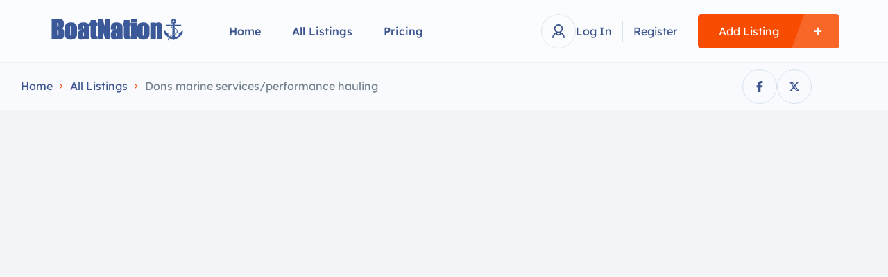

--- FILE ---
content_type: text/html; charset=UTF-8
request_url: https://www.boatnation.com/listing/dons-marine-services-performance-hauling/
body_size: 47883
content:
<!DOCTYPE html>
<html lang="en-US">
<head>
    <meta charset="UTF-8"/>
    <meta name="viewport" content="width=device-width, initial-scale=1"/>
    <link rel="profile" href="https://gmpg.org/xfn/11" />
    <link rel="pingback" href="https://www.boatnation.com/xmlrpc.php"/>
    <link href="https://fonts.googleapis.com/css2?family=Monoton&display=swap" rel="stylesheet">
    <meta name='robots' content='index, follow, max-image-preview:large, max-snippet:-1, max-video-preview:-1' />

	<!-- This site is optimized with the Yoast SEO plugin v26.7 - https://yoast.com/wordpress/plugins/seo/ -->
	<title>Dons marine services/performance hauling - BoatNation</title>
	<link rel="canonical" href="https://www.boatnation.com/listing/dons-marine-services-performance-hauling/" />
	<meta property="og:locale" content="en_US" />
	<meta property="og:type" content="article" />
	<meta property="og:title" content="Dons marine services/performance hauling - BoatNation" />
	<meta property="og:description" content="ngine service / and engine rebuilding ,also bottom painting, call for appointment new motors available/performance 350 motors also. and hauling call 401-253-2352" />
	<meta property="og:url" content="https://www.boatnation.com/listing/dons-marine-services-performance-hauling/" />
	<meta property="og:site_name" content="BoatNation" />
	<meta property="article:publisher" content="https://www.facebook.com/boatnation" />
	<meta property="article:modified_time" content="2025-10-12T04:02:21+00:00" />
	<meta name="twitter:card" content="summary_large_image" />
	<meta name="twitter:site" content="@boatnationusa" />
	<script type="application/ld+json" class="yoast-schema-graph">{"@context":"https://schema.org","@graph":[{"@type":"WebPage","@id":"https://www.boatnation.com/listing/dons-marine-services-performance-hauling/","url":"https://www.boatnation.com/listing/dons-marine-services-performance-hauling/","name":"Dons marine services/performance hauling - BoatNation","isPartOf":{"@id":"https://www.boatnation.com/#website"},"primaryImageOfPage":{"@id":"https://www.boatnation.com/listing/dons-marine-services-performance-hauling/#primaryimage"},"image":{"@id":"https://www.boatnation.com/listing/dons-marine-services-performance-hauling/#primaryimage"},"thumbnailUrl":"https://www.boatnation.com/wp-content/uploads/2023/03/53e689e9c831f7823ff52fbff.jpg","datePublished":"2017-06-07T19:21:34+00:00","dateModified":"2025-10-12T04:02:21+00:00","breadcrumb":{"@id":"https://www.boatnation.com/listing/dons-marine-services-performance-hauling/#breadcrumb"},"inLanguage":"en-US","potentialAction":[{"@type":"ReadAction","target":["https://www.boatnation.com/listing/dons-marine-services-performance-hauling/"]}]},{"@type":"ImageObject","inLanguage":"en-US","@id":"https://www.boatnation.com/listing/dons-marine-services-performance-hauling/#primaryimage","url":"https://www.boatnation.com/wp-content/uploads/2023/03/53e689e9c831f7823ff52fbff.jpg","contentUrl":"https://www.boatnation.com/wp-content/uploads/2023/03/53e689e9c831f7823ff52fbff.jpg","width":253,"height":450},{"@type":"BreadcrumbList","@id":"https://www.boatnation.com/listing/dons-marine-services-performance-hauling/#breadcrumb","itemListElement":[{"@type":"ListItem","position":1,"name":"Home","item":"https://www.boatnation.com/"},{"@type":"ListItem","position":2,"name":"Listings","item":"https://www.boatnation.com/listings/"},{"@type":"ListItem","position":3,"name":"Dons marine services/performance hauling"}]},{"@type":"WebSite","@id":"https://www.boatnation.com/#website","url":"https://www.boatnation.com/","name":"BoatNation","description":"New and Used Boats for Sale","publisher":{"@id":"https://www.boatnation.com/#organization"},"potentialAction":[{"@type":"SearchAction","target":{"@type":"EntryPoint","urlTemplate":"https://www.boatnation.com/?s={search_term_string}"},"query-input":{"@type":"PropertyValueSpecification","valueRequired":true,"valueName":"search_term_string"}}],"inLanguage":"en-US"},{"@type":"Organization","@id":"https://www.boatnation.com/#organization","name":"Boat Nation","url":"https://www.boatnation.com/","logo":{"@type":"ImageObject","inLanguage":"en-US","@id":"https://www.boatnation.com/#/schema/logo/image/","url":"https://www.boatnation.com/wp-content/uploads/2023/03/cropped-anchor-logo-upscaled.png","contentUrl":"https://www.boatnation.com/wp-content/uploads/2023/03/cropped-anchor-logo-upscaled.png","width":512,"height":512,"caption":"Boat Nation"},"image":{"@id":"https://www.boatnation.com/#/schema/logo/image/"},"sameAs":["https://www.facebook.com/boatnation","https://x.com/boatnationusa"]}]}</script>
	<!-- / Yoast SEO plugin. -->


<link rel="alternate" type="application/rss+xml" title="BoatNation &raquo; Dons marine services/performance hauling Comments Feed" href="https://www.boatnation.com/?post_type=listivo_listing&#038;p=14268/feed/" />
<link rel="alternate" title="oEmbed (JSON)" type="application/json+oembed" href="https://www.boatnation.com/wp-json/oembed/1.0/embed?url=https%3A%2F%2Fwww.boatnation.com%2F%3Fpost_type%3Dlistivo_listing%26p%3D14268" />
<link rel="alternate" title="oEmbed (XML)" type="text/xml+oembed" href="https://www.boatnation.com/wp-json/oembed/1.0/embed?url=https%3A%2F%2Fwww.boatnation.com%2F%3Fpost_type%3Dlistivo_listing%26p%3D14268&#038;format=xml" />
		<!-- This site uses the Google Analytics by MonsterInsights plugin v9.11.1 - Using Analytics tracking - https://www.monsterinsights.com/ -->
							<script src="//www.googletagmanager.com/gtag/js?id=G-0KFCKHEBQD"  data-cfasync="false" data-wpfc-render="false" type="text/javascript" async></script>
			<script data-cfasync="false" data-wpfc-render="false" type="text/javascript">
				var mi_version = '9.11.1';
				var mi_track_user = true;
				var mi_no_track_reason = '';
								var MonsterInsightsDefaultLocations = {"page_location":"https:\/\/www.boatnation.com\/listing\/dons-marine-services-performance-hauling\/"};
								if ( typeof MonsterInsightsPrivacyGuardFilter === 'function' ) {
					var MonsterInsightsLocations = (typeof MonsterInsightsExcludeQuery === 'object') ? MonsterInsightsPrivacyGuardFilter( MonsterInsightsExcludeQuery ) : MonsterInsightsPrivacyGuardFilter( MonsterInsightsDefaultLocations );
				} else {
					var MonsterInsightsLocations = (typeof MonsterInsightsExcludeQuery === 'object') ? MonsterInsightsExcludeQuery : MonsterInsightsDefaultLocations;
				}

								var disableStrs = [
										'ga-disable-G-0KFCKHEBQD',
									];

				/* Function to detect opted out users */
				function __gtagTrackerIsOptedOut() {
					for (var index = 0; index < disableStrs.length; index++) {
						if (document.cookie.indexOf(disableStrs[index] + '=true') > -1) {
							return true;
						}
					}

					return false;
				}

				/* Disable tracking if the opt-out cookie exists. */
				if (__gtagTrackerIsOptedOut()) {
					for (var index = 0; index < disableStrs.length; index++) {
						window[disableStrs[index]] = true;
					}
				}

				/* Opt-out function */
				function __gtagTrackerOptout() {
					for (var index = 0; index < disableStrs.length; index++) {
						document.cookie = disableStrs[index] + '=true; expires=Thu, 31 Dec 2099 23:59:59 UTC; path=/';
						window[disableStrs[index]] = true;
					}
				}

				if ('undefined' === typeof gaOptout) {
					function gaOptout() {
						__gtagTrackerOptout();
					}
				}
								window.dataLayer = window.dataLayer || [];

				window.MonsterInsightsDualTracker = {
					helpers: {},
					trackers: {},
				};
				if (mi_track_user) {
					function __gtagDataLayer() {
						dataLayer.push(arguments);
					}

					function __gtagTracker(type, name, parameters) {
						if (!parameters) {
							parameters = {};
						}

						if (parameters.send_to) {
							__gtagDataLayer.apply(null, arguments);
							return;
						}

						if (type === 'event') {
														parameters.send_to = monsterinsights_frontend.v4_id;
							var hookName = name;
							if (typeof parameters['event_category'] !== 'undefined') {
								hookName = parameters['event_category'] + ':' + name;
							}

							if (typeof MonsterInsightsDualTracker.trackers[hookName] !== 'undefined') {
								MonsterInsightsDualTracker.trackers[hookName](parameters);
							} else {
								__gtagDataLayer('event', name, parameters);
							}
							
						} else {
							__gtagDataLayer.apply(null, arguments);
						}
					}

					__gtagTracker('js', new Date());
					__gtagTracker('set', {
						'developer_id.dZGIzZG': true,
											});
					if ( MonsterInsightsLocations.page_location ) {
						__gtagTracker('set', MonsterInsightsLocations);
					}
										__gtagTracker('config', 'G-0KFCKHEBQD', {"forceSSL":"true","link_attribution":"true"} );
										window.gtag = __gtagTracker;										(function () {
						/* https://developers.google.com/analytics/devguides/collection/analyticsjs/ */
						/* ga and __gaTracker compatibility shim. */
						var noopfn = function () {
							return null;
						};
						var newtracker = function () {
							return new Tracker();
						};
						var Tracker = function () {
							return null;
						};
						var p = Tracker.prototype;
						p.get = noopfn;
						p.set = noopfn;
						p.send = function () {
							var args = Array.prototype.slice.call(arguments);
							args.unshift('send');
							__gaTracker.apply(null, args);
						};
						var __gaTracker = function () {
							var len = arguments.length;
							if (len === 0) {
								return;
							}
							var f = arguments[len - 1];
							if (typeof f !== 'object' || f === null || typeof f.hitCallback !== 'function') {
								if ('send' === arguments[0]) {
									var hitConverted, hitObject = false, action;
									if ('event' === arguments[1]) {
										if ('undefined' !== typeof arguments[3]) {
											hitObject = {
												'eventAction': arguments[3],
												'eventCategory': arguments[2],
												'eventLabel': arguments[4],
												'value': arguments[5] ? arguments[5] : 1,
											}
										}
									}
									if ('pageview' === arguments[1]) {
										if ('undefined' !== typeof arguments[2]) {
											hitObject = {
												'eventAction': 'page_view',
												'page_path': arguments[2],
											}
										}
									}
									if (typeof arguments[2] === 'object') {
										hitObject = arguments[2];
									}
									if (typeof arguments[5] === 'object') {
										Object.assign(hitObject, arguments[5]);
									}
									if ('undefined' !== typeof arguments[1].hitType) {
										hitObject = arguments[1];
										if ('pageview' === hitObject.hitType) {
											hitObject.eventAction = 'page_view';
										}
									}
									if (hitObject) {
										action = 'timing' === arguments[1].hitType ? 'timing_complete' : hitObject.eventAction;
										hitConverted = mapArgs(hitObject);
										__gtagTracker('event', action, hitConverted);
									}
								}
								return;
							}

							function mapArgs(args) {
								var arg, hit = {};
								var gaMap = {
									'eventCategory': 'event_category',
									'eventAction': 'event_action',
									'eventLabel': 'event_label',
									'eventValue': 'event_value',
									'nonInteraction': 'non_interaction',
									'timingCategory': 'event_category',
									'timingVar': 'name',
									'timingValue': 'value',
									'timingLabel': 'event_label',
									'page': 'page_path',
									'location': 'page_location',
									'title': 'page_title',
									'referrer' : 'page_referrer',
								};
								for (arg in args) {
																		if (!(!args.hasOwnProperty(arg) || !gaMap.hasOwnProperty(arg))) {
										hit[gaMap[arg]] = args[arg];
									} else {
										hit[arg] = args[arg];
									}
								}
								return hit;
							}

							try {
								f.hitCallback();
							} catch (ex) {
							}
						};
						__gaTracker.create = newtracker;
						__gaTracker.getByName = newtracker;
						__gaTracker.getAll = function () {
							return [];
						};
						__gaTracker.remove = noopfn;
						__gaTracker.loaded = true;
						window['__gaTracker'] = __gaTracker;
					})();
									} else {
										console.log("");
					(function () {
						function __gtagTracker() {
							return null;
						}

						window['__gtagTracker'] = __gtagTracker;
						window['gtag'] = __gtagTracker;
					})();
									}
			</script>
							<!-- / Google Analytics by MonsterInsights -->
		<style id='wp-img-auto-sizes-contain-inline-css' type='text/css'>
img:is([sizes=auto i],[sizes^="auto," i]){contain-intrinsic-size:3000px 1500px}
/*# sourceURL=wp-img-auto-sizes-contain-inline-css */
</style>
<style id='wp-emoji-styles-inline-css' type='text/css'>

	img.wp-smiley, img.emoji {
		display: inline !important;
		border: none !important;
		box-shadow: none !important;
		height: 1em !important;
		width: 1em !important;
		margin: 0 0.07em !important;
		vertical-align: -0.1em !important;
		background: none !important;
		padding: 0 !important;
	}
/*# sourceURL=wp-emoji-styles-inline-css */
</style>
<script src="/cdn-cgi/scripts/7d0fa10a/cloudflare-static/rocket-loader.min.js" data-cf-settings="f1eb304deaa4873140ac3d21-|49"></script><link rel="preload" href="https://www.boatnation.com/wp-includes/css/dist/block-library/style.min.css"  as='style' onload="this.onload=null;this.rel='stylesheet'" />
<style id='classic-theme-styles-inline-css' type='text/css'>
/*! This file is auto-generated */
.wp-block-button__link{color:#fff;background-color:#32373c;border-radius:9999px;box-shadow:none;text-decoration:none;padding:calc(.667em + 2px) calc(1.333em + 2px);font-size:1.125em}.wp-block-file__button{background:#32373c;color:#fff;text-decoration:none}
/*# sourceURL=/wp-includes/css/classic-themes.min.css */
</style>
<style id='ppb-print-page-style-inline-css' type='text/css'>
.dashicons{font-family:dashicons!important}.wp-block-ppb-print-page *{box-sizing:border-box}@media print{.wp-block-ppb-print-page.noPrint{display:none}}.wp-block-ppb-print-page .ppbPrintPage button{align-items:center;display:inline-flex;gap:5px;justify-content:center}.wp-block-ppb-print-page .ppbPrintPage button:focus{border:none;outline:0}.wp-block-ppb-print-page .ppbPrintPage button .hideIcon{display:none}.wp-block-ppb-print-page .ppbPrintPage button img{height:30px;width:auto}.wp-block-ppb-print-page .ppbPrintPage.default button{border:none}.wp-block-ppb-print-page .ppbPrintPage.iconFocus button{border:none;flex-direction:column;transition:background-color .3s ease}.wp-block-ppb-print-page .ppbPrintPage.iconFocus button .iconWrapper{align-items:center;border-radius:50%;display:flex;justify-content:center;padding:12px}.wp-block-ppb-print-page .ppbPrintPage.roundedPill button{border:none;transition:background-color .2s ease,box-shadow .2s ease}.wp-block-ppb-print-page .ppbPrintPage.outlineStyle button{border:none;transition:background-color .2s ease}.wp-block-ppb-print-page .ppbPrintPage.floatingAction button{border:none;height:56px;transition:all .2s ease;width:56px}.wp-block-ppb-print-page .ppbPrintPage.floatingAction:hover{transform:scale(1.1);transition:all .2s ease}.wp-block-ppb-print-page .ppbPrintPage.interactiveHover button{border:none;overflow:hidden;position:relative;transition:background-color .2s ease}.wp-block-ppb-print-page .ppbPrintPage.interactiveHover button span.overlay{background-color:#b13721;inset:0;position:absolute;transform:scaleX(0);transform-origin:left;transition:transform .3s ease}.wp-block-ppb-print-page .ppbPrintPage.interactiveHover button:hover .overlay{transform:scaleX(1)}.wp-block-ppb-print-page .ppbPrintPage.interactiveHover button img,.wp-block-ppb-print-page .ppbPrintPage.interactiveHover button span.text,.wp-block-ppb-print-page .ppbPrintPage.interactiveHover button svg{position:relative;z-index:10}.wp-block-ppb-print-page .ppbPrintPage.textHeavy button{transition:background-color .2s ease}.wp-block-ppb-print-page .ppbPrintPage.textHeavy button svg{color:#b45309;flex-shrink:0;margin-top:4px}.wp-block-ppb-print-page .ppbPrintPage.retro button{background-color:#a855f7;color:#fff;transition:box-shadow .3s}.wp-block-ppb-print-page .ppbPrintPage.brutalist button{transition:background-color .3s}.wp-block-ppb-print-page .ppbPrintPage.effect button{border:none!important;transform:translateY(0);transition:all .3s}.wp-block-ppb-print-page .ppbPrintPage.effect button:hover{transform:translateY(-.25rem)}.wp-block-ppb-print-page .ppbPrintPage.effect button:active{box-shadow:0 8px 10px -4px rgba(34,197,94,.5);transform:translateY(0)}

/*# sourceURL=https://www.boatnation.com/wp-content/plugins/print-page/build/view.css */
</style>
<style id='global-styles-inline-css' type='text/css'>
:root{--wp--preset--aspect-ratio--square: 1;--wp--preset--aspect-ratio--4-3: 4/3;--wp--preset--aspect-ratio--3-4: 3/4;--wp--preset--aspect-ratio--3-2: 3/2;--wp--preset--aspect-ratio--2-3: 2/3;--wp--preset--aspect-ratio--16-9: 16/9;--wp--preset--aspect-ratio--9-16: 9/16;--wp--preset--color--black: #000000;--wp--preset--color--cyan-bluish-gray: #abb8c3;--wp--preset--color--white: #ffffff;--wp--preset--color--pale-pink: #f78da7;--wp--preset--color--vivid-red: #cf2e2e;--wp--preset--color--luminous-vivid-orange: #ff6900;--wp--preset--color--luminous-vivid-amber: #fcb900;--wp--preset--color--light-green-cyan: #7bdcb5;--wp--preset--color--vivid-green-cyan: #00d084;--wp--preset--color--pale-cyan-blue: #8ed1fc;--wp--preset--color--vivid-cyan-blue: #0693e3;--wp--preset--color--vivid-purple: #9b51e0;--wp--preset--gradient--vivid-cyan-blue-to-vivid-purple: linear-gradient(135deg,rgb(6,147,227) 0%,rgb(155,81,224) 100%);--wp--preset--gradient--light-green-cyan-to-vivid-green-cyan: linear-gradient(135deg,rgb(122,220,180) 0%,rgb(0,208,130) 100%);--wp--preset--gradient--luminous-vivid-amber-to-luminous-vivid-orange: linear-gradient(135deg,rgb(252,185,0) 0%,rgb(255,105,0) 100%);--wp--preset--gradient--luminous-vivid-orange-to-vivid-red: linear-gradient(135deg,rgb(255,105,0) 0%,rgb(207,46,46) 100%);--wp--preset--gradient--very-light-gray-to-cyan-bluish-gray: linear-gradient(135deg,rgb(238,238,238) 0%,rgb(169,184,195) 100%);--wp--preset--gradient--cool-to-warm-spectrum: linear-gradient(135deg,rgb(74,234,220) 0%,rgb(151,120,209) 20%,rgb(207,42,186) 40%,rgb(238,44,130) 60%,rgb(251,105,98) 80%,rgb(254,248,76) 100%);--wp--preset--gradient--blush-light-purple: linear-gradient(135deg,rgb(255,206,236) 0%,rgb(152,150,240) 100%);--wp--preset--gradient--blush-bordeaux: linear-gradient(135deg,rgb(254,205,165) 0%,rgb(254,45,45) 50%,rgb(107,0,62) 100%);--wp--preset--gradient--luminous-dusk: linear-gradient(135deg,rgb(255,203,112) 0%,rgb(199,81,192) 50%,rgb(65,88,208) 100%);--wp--preset--gradient--pale-ocean: linear-gradient(135deg,rgb(255,245,203) 0%,rgb(182,227,212) 50%,rgb(51,167,181) 100%);--wp--preset--gradient--electric-grass: linear-gradient(135deg,rgb(202,248,128) 0%,rgb(113,206,126) 100%);--wp--preset--gradient--midnight: linear-gradient(135deg,rgb(2,3,129) 0%,rgb(40,116,252) 100%);--wp--preset--font-size--small: 13px;--wp--preset--font-size--medium: 20px;--wp--preset--font-size--large: 36px;--wp--preset--font-size--x-large: 42px;--wp--preset--spacing--20: 0.44rem;--wp--preset--spacing--30: 0.67rem;--wp--preset--spacing--40: 1rem;--wp--preset--spacing--50: 1.5rem;--wp--preset--spacing--60: 2.25rem;--wp--preset--spacing--70: 3.38rem;--wp--preset--spacing--80: 5.06rem;--wp--preset--shadow--natural: 6px 6px 9px rgba(0, 0, 0, 0.2);--wp--preset--shadow--deep: 12px 12px 50px rgba(0, 0, 0, 0.4);--wp--preset--shadow--sharp: 6px 6px 0px rgba(0, 0, 0, 0.2);--wp--preset--shadow--outlined: 6px 6px 0px -3px rgb(255, 255, 255), 6px 6px rgb(0, 0, 0);--wp--preset--shadow--crisp: 6px 6px 0px rgb(0, 0, 0);}:where(.is-layout-flex){gap: 0.5em;}:where(.is-layout-grid){gap: 0.5em;}body .is-layout-flex{display: flex;}.is-layout-flex{flex-wrap: wrap;align-items: center;}.is-layout-flex > :is(*, div){margin: 0;}body .is-layout-grid{display: grid;}.is-layout-grid > :is(*, div){margin: 0;}:where(.wp-block-columns.is-layout-flex){gap: 2em;}:where(.wp-block-columns.is-layout-grid){gap: 2em;}:where(.wp-block-post-template.is-layout-flex){gap: 1.25em;}:where(.wp-block-post-template.is-layout-grid){gap: 1.25em;}.has-black-color{color: var(--wp--preset--color--black) !important;}.has-cyan-bluish-gray-color{color: var(--wp--preset--color--cyan-bluish-gray) !important;}.has-white-color{color: var(--wp--preset--color--white) !important;}.has-pale-pink-color{color: var(--wp--preset--color--pale-pink) !important;}.has-vivid-red-color{color: var(--wp--preset--color--vivid-red) !important;}.has-luminous-vivid-orange-color{color: var(--wp--preset--color--luminous-vivid-orange) !important;}.has-luminous-vivid-amber-color{color: var(--wp--preset--color--luminous-vivid-amber) !important;}.has-light-green-cyan-color{color: var(--wp--preset--color--light-green-cyan) !important;}.has-vivid-green-cyan-color{color: var(--wp--preset--color--vivid-green-cyan) !important;}.has-pale-cyan-blue-color{color: var(--wp--preset--color--pale-cyan-blue) !important;}.has-vivid-cyan-blue-color{color: var(--wp--preset--color--vivid-cyan-blue) !important;}.has-vivid-purple-color{color: var(--wp--preset--color--vivid-purple) !important;}.has-black-background-color{background-color: var(--wp--preset--color--black) !important;}.has-cyan-bluish-gray-background-color{background-color: var(--wp--preset--color--cyan-bluish-gray) !important;}.has-white-background-color{background-color: var(--wp--preset--color--white) !important;}.has-pale-pink-background-color{background-color: var(--wp--preset--color--pale-pink) !important;}.has-vivid-red-background-color{background-color: var(--wp--preset--color--vivid-red) !important;}.has-luminous-vivid-orange-background-color{background-color: var(--wp--preset--color--luminous-vivid-orange) !important;}.has-luminous-vivid-amber-background-color{background-color: var(--wp--preset--color--luminous-vivid-amber) !important;}.has-light-green-cyan-background-color{background-color: var(--wp--preset--color--light-green-cyan) !important;}.has-vivid-green-cyan-background-color{background-color: var(--wp--preset--color--vivid-green-cyan) !important;}.has-pale-cyan-blue-background-color{background-color: var(--wp--preset--color--pale-cyan-blue) !important;}.has-vivid-cyan-blue-background-color{background-color: var(--wp--preset--color--vivid-cyan-blue) !important;}.has-vivid-purple-background-color{background-color: var(--wp--preset--color--vivid-purple) !important;}.has-black-border-color{border-color: var(--wp--preset--color--black) !important;}.has-cyan-bluish-gray-border-color{border-color: var(--wp--preset--color--cyan-bluish-gray) !important;}.has-white-border-color{border-color: var(--wp--preset--color--white) !important;}.has-pale-pink-border-color{border-color: var(--wp--preset--color--pale-pink) !important;}.has-vivid-red-border-color{border-color: var(--wp--preset--color--vivid-red) !important;}.has-luminous-vivid-orange-border-color{border-color: var(--wp--preset--color--luminous-vivid-orange) !important;}.has-luminous-vivid-amber-border-color{border-color: var(--wp--preset--color--luminous-vivid-amber) !important;}.has-light-green-cyan-border-color{border-color: var(--wp--preset--color--light-green-cyan) !important;}.has-vivid-green-cyan-border-color{border-color: var(--wp--preset--color--vivid-green-cyan) !important;}.has-pale-cyan-blue-border-color{border-color: var(--wp--preset--color--pale-cyan-blue) !important;}.has-vivid-cyan-blue-border-color{border-color: var(--wp--preset--color--vivid-cyan-blue) !important;}.has-vivid-purple-border-color{border-color: var(--wp--preset--color--vivid-purple) !important;}.has-vivid-cyan-blue-to-vivid-purple-gradient-background{background: var(--wp--preset--gradient--vivid-cyan-blue-to-vivid-purple) !important;}.has-light-green-cyan-to-vivid-green-cyan-gradient-background{background: var(--wp--preset--gradient--light-green-cyan-to-vivid-green-cyan) !important;}.has-luminous-vivid-amber-to-luminous-vivid-orange-gradient-background{background: var(--wp--preset--gradient--luminous-vivid-amber-to-luminous-vivid-orange) !important;}.has-luminous-vivid-orange-to-vivid-red-gradient-background{background: var(--wp--preset--gradient--luminous-vivid-orange-to-vivid-red) !important;}.has-very-light-gray-to-cyan-bluish-gray-gradient-background{background: var(--wp--preset--gradient--very-light-gray-to-cyan-bluish-gray) !important;}.has-cool-to-warm-spectrum-gradient-background{background: var(--wp--preset--gradient--cool-to-warm-spectrum) !important;}.has-blush-light-purple-gradient-background{background: var(--wp--preset--gradient--blush-light-purple) !important;}.has-blush-bordeaux-gradient-background{background: var(--wp--preset--gradient--blush-bordeaux) !important;}.has-luminous-dusk-gradient-background{background: var(--wp--preset--gradient--luminous-dusk) !important;}.has-pale-ocean-gradient-background{background: var(--wp--preset--gradient--pale-ocean) !important;}.has-electric-grass-gradient-background{background: var(--wp--preset--gradient--electric-grass) !important;}.has-midnight-gradient-background{background: var(--wp--preset--gradient--midnight) !important;}.has-small-font-size{font-size: var(--wp--preset--font-size--small) !important;}.has-medium-font-size{font-size: var(--wp--preset--font-size--medium) !important;}.has-large-font-size{font-size: var(--wp--preset--font-size--large) !important;}.has-x-large-font-size{font-size: var(--wp--preset--font-size--x-large) !important;}
:where(.wp-block-post-template.is-layout-flex){gap: 1.25em;}:where(.wp-block-post-template.is-layout-grid){gap: 1.25em;}
:where(.wp-block-term-template.is-layout-flex){gap: 1.25em;}:where(.wp-block-term-template.is-layout-grid){gap: 1.25em;}
:where(.wp-block-columns.is-layout-flex){gap: 2em;}:where(.wp-block-columns.is-layout-grid){gap: 2em;}
:root :where(.wp-block-pullquote){font-size: 1.5em;line-height: 1.6;}
/*# sourceURL=global-styles-inline-css */
</style>
<link rel='stylesheet' id='contact-form-7-css' href='https://www.boatnation.com/wp-content/plugins/contact-form-7/includes/css/styles.css?ver=6.1.4' type='text/css' media='all' />
<link rel='stylesheet' id='wpa-css-css' href='https://www.boatnation.com/wp-content/plugins/honeypot/includes/css/wpa.css?ver=2.3.04' type='text/css' media='all' />
<style id='woocommerce-inline-inline-css' type='text/css'>
.woocommerce form .form-row .required { visibility: visible; }
/*# sourceURL=woocommerce-inline-inline-css */
</style>
<link rel='stylesheet' id='photo-swipe-css' href='https://www.boatnation.com/wp-content/plugins/listivo-core/assets/css/photoswipe.css?ver=5.3.4' type='text/css' media='all' />
<link rel='stylesheet' id='elementor-icons-shared-0-css' href='https://www.boatnation.com/wp-content/plugins/elementor/assets/lib/font-awesome/css/fontawesome.min.css?ver=5.15.3' type='text/css' media='all' />
<link rel='stylesheet' id='elementor-icons-fa-regular-css' href='https://www.boatnation.com/wp-content/plugins/elementor/assets/lib/font-awesome/css/regular.min.css?ver=5.15.3' type='text/css' media='all' />
<link rel='stylesheet' id='elementor-icons-fa-solid-css' href='https://www.boatnation.com/wp-content/plugins/elementor/assets/lib/font-awesome/css/solid.min.css?ver=5.15.3' type='text/css' media='all' />
<link rel='stylesheet' id='elementor-icons-fa-brands-css' href='https://www.boatnation.com/wp-content/plugins/elementor/assets/lib/font-awesome/css/brands.min.css?ver=5.15.3' type='text/css' media='all' />
<link rel='stylesheet' id='sweetalert2-css' href='https://www.boatnation.com/wp-content/plugins/listivo-core/assets/css/sweetalert2.min.css?ver=11.0.12' type='text/css' media='all' />
<link rel='stylesheet' id='elementor-frontend-css' href='https://www.boatnation.com/wp-content/plugins/elementor/assets/css/frontend.min.css?ver=3.34.1' type='text/css' media='all' />
<style id='elementor-frontend-inline-css' type='text/css'>
.elementor-kit-5644{--e-global-color-lprimary1:#F84C02;--e-global-color-lprimary2:#3D558E;--e-global-color-lcolor1:#3D558E;--e-global-color-lcolor2:#73818C;--e-global-color-lcolor3:#D5E3EE;--e-global-color-lcolor4:#F2F4F8;--e-global-color-lcolor5:#FDFDFE;--e-global-color-lsectionbg:#F3F4F6;--e-global-color-1cbd196:#F7F8FA;--e-global-typography-lheading1-font-family:"Lexend Deca";--e-global-typography-lheading1-font-size:64px;--e-global-typography-lheading1-font-weight:700;--e-global-typography-lheading1-line-height:64px;--e-global-typography-lheading1-letter-spacing:-3px;--e-global-typography-lheading2-font-family:"Lexend Deca";--e-global-typography-lheading2-font-size:36px;--e-global-typography-lheading2-font-weight:700;--e-global-typography-lheading2-line-height:36px;--e-global-typography-lheading2-letter-spacing:-2px;--e-global-typography-lheading3-font-family:"Lexend Deca";--e-global-typography-lheading3-font-size:24px;--e-global-typography-lheading3-font-weight:700;--e-global-typography-lheading3-line-height:24px;--e-global-typography-lheading3-letter-spacing:-1px;--e-global-typography-lheading4-font-family:"Lexend Deca";--e-global-typography-lheading4-font-size:16px;--e-global-typography-lheading4-font-weight:700;--e-global-typography-lheading4-line-height:16px;--e-global-typography-lheading5-font-family:"Red Hat Display";--e-global-typography-lheading5-font-size:16px;--e-global-typography-lheading5-font-weight:800;--e-global-typography-lheading5-line-height:16px;--e-global-typography-lheading6-font-family:"Red Hat Display";--e-global-typography-lheading6-font-size:16px;--e-global-typography-lheading6-font-weight:800;--e-global-typography-lheading6-line-height:16px;--e-global-typography-llabel-font-family:"Lexend Deca";--e-global-typography-llabel-font-size:16px;--e-global-typography-llabel-font-weight:500;--e-global-typography-llabel-line-height:16px;--e-global-typography-ltext1-font-family:"Lexend Deca";--e-global-typography-ltext1-font-size:16px;--e-global-typography-ltext1-font-weight:400;--e-global-typography-ltext1-line-height:29px;--e-global-typography-ltext1bold-font-family:"Lexend Deca";--e-global-typography-ltext1bold-font-size:16px;--e-global-typography-ltext1bold-font-weight:500;--e-global-typography-ltext1bold-line-height:29px;--e-global-typography-ltext2-font-family:"Lexend Deca";--e-global-typography-ltext2-font-size:14px;--e-global-typography-ltext2-font-weight:400;--e-global-typography-ltext2-line-height:29px;--e-global-typography-ltext2bold-font-family:"Lexend Deca";--e-global-typography-ltext2bold-font-size:14px;--e-global-typography-ltext2bold-font-weight:500;--e-global-typography-ltext2bold-line-height:29px;background-color:var( --e-global-color-lcolor3 );}.elementor-section.elementor-section-boxed > .elementor-container{max-width:1200px;}.e-con{--container-max-width:1200px;}.elementor-widget:not(:last-child){margin-block-end:0px;}.elementor-element{--widgets-spacing:0px 0px;--widgets-spacing-row:0px;--widgets-spacing-column:0px;}{}h1.entry-title{display:var(--page-title-display);}.elementor-kit-5644 .listivo-icon-v2 svg path{fill:var( --e-global-color-lcolor5 );}.elementor-kit-5644 .listivo-icon-v2{color:var( --e-global-color-lcolor5 );background-color:var( --e-global-color-lprimary1 );}.elementor-kit-5644 .listivo-heading-v2__small-text{color:var( --e-global-color-lcolor1 );background:var( --e-global-color-lcolor3 );}.elementor-kit-5644 .listivo-login-form .listivo-input-v2 input{background-color:var( --e-global-color-1cbd196 );}.elementor-kit-5644 .listivo-login-form .listivo-input-v2{border-color:var( --e-global-color-lcolor3 );}.elementor-kit-5644 .listivo-select-v2__option:hover{color:var( --e-global-color-lprimary1 );}.elementor-kit-5644 .listivo-select-v2__option--highlight-text{color:var( --e-global-color-lprimary1 );}.elementor-kit-5644 .listivo-select-v2__option--highlight{color:var( --e-global-color-lprimary1 );}.elementor-kit-5644 .pac-item{color:var( --e-global-color-lprimary1 );}.elementor-kit-5644 .listivo-autocomplete-input__option--highlight-text{color:var( --e-global-color-lprimary1 );}.elementor-kit-5644 .listivo-select-v2__option--active{color:var( --e-global-color-lprimary1 );}.elementor-kit-5644 .listivo-select-v2__option--active:hover{color:var( --e-global-color-lprimary1 );}.elementor-kit-5644 .listivo-select-v2__option--active .listivo-select-v2__checkbox{background-color:var( --e-global-color-lprimary1 );border-color:var( --e-global-color-lprimary1 );}.elementor-kit-5644 .pac-matched{color:var( --e-global-color-lprimary1 );}.elementor-kit-5644 .pac-item:hover{color:var( --e-global-color-lprimary1 );}.elementor-kit-5644 .pac-item:hover .pac-item-query{color:var( --e-global-color-lprimary1 );}.elementor-kit-5644 .pac-item:hover .pac-matched{color:var( --e-global-color-lprimary1 );}.elementor-kit-5644 .listivo-listing-card-v3__pagination .listivo-swiper-pagination-bullet-active:before{background-color:var( --e-global-color-lprimary1 );}.elementor-kit-5644 .listivo-listing-card-v4__pagination .listivo-swiper-pagination-bullet-active:before{background-color:var( --e-global-color-lprimary1 );}.elementor-kit-5644 .listivo-listing-card-row__pagination .listivo-swiper-pagination-bullet-active:before{background-color:var( --e-global-color-lprimary1 );}.elementor-kit-5644 .listivo-listing-card-row-v2__pagination .listivo-swiper-pagination-bullet-active:before{background-color:var( --e-global-color-lprimary1 );}.elementor-kit-5644 .listivo-listing-card-v3__address-icon path{fill:var( --e-global-color-lcolor5 );}.elementor-kit-5644 .listivo-listing-card-v4__address-icon path{fill:var( --e-global-color-lcolor5 );}.elementor-kit-5644 .listivo-listing-card-row__address-icon path{fill:var( --e-global-color-lcolor5 );}.elementor-kit-5644 .listivo-listing-card-row-v2__address-icon path{fill:var( --e-global-color-lcolor5 );}.elementor-kit-5644 .listivo-quick-view__address-icon path{fill:var( --e-global-color-lcolor5 );}.elementor-kit-5644 .listivo-listing-card-v3__address-icon{background-color:var( --e-global-color-lprimary1 );}.elementor-kit-5644 .listivo-listing-card-v4__address-icon{background-color:var( --e-global-color-lprimary1 );}.elementor-kit-5644 .listivo-listing-card-row__address-icon{background-color:var( --e-global-color-lprimary1 );}.elementor-kit-5644 .listivo-listing-card-row-v2__address-icon{background-color:var( --e-global-color-lprimary1 );}.elementor-kit-5644 .listivo-quick-view__address-icon{background-color:var( --e-global-color-lprimary1 );}.elementor-kit-5644 .listivo-listing-card-v4__description{-webkit-line-clamp:2;}.elementor-kit-5644 .listivo-highlight-featured-listings .listivo-listing-card-v3--featured .listivo-listing-card-v3__inner{background-color:#FAF4F3;}.elementor-kit-5644 .listivo-highlight-featured-listings .listivo-listing-card-v4--featured .listivo-listing-card-v4__inner{background-color:#FAF4F3;}.elementor-kit-5644 .listivo-highlight-featured-listings .listivo-listing-card-row--featured .listivo-listing-card-row__inner{background-color:#FAF4F3;}.elementor-kit-5644 .listivo-highlight-featured-listings .listivo-listing-card-row-v2--featured .listivo-listing-card-row-v2__inner{background-color:#FAF4F3;}.elementor-kit-5644 .listivo-highlight-featured-listings .listivo-listing-card-v3--featured .listivo-listing-card-v3__bottom{border-color:#E3CCCA;}.elementor-kit-5644 .listivo-highlight-featured-listings .listivo-listing-card-v4--featured .listivo-listing-card-v4__bottom{border-color:#E3CCCA;}.elementor-kit-5644 .listivo-highlight-featured-listings .listivo-listing-card-row--featured .listivo-listing-card-row__bottom{border-color:#E3CCCA;}.elementor-kit-5644 .listivo-highlight-featured-listings .listivo-listing-card-v3--featured .listivo-listing-card-v3__featured{color:var( --e-global-color-lcolor5 );background-color:var( --e-global-color-lprimary1 );}.elementor-kit-5644 .listivo-highlight-featured-listings .listivo-listing-card-v4--featured .listivo-listing-card-v4__featured{color:var( --e-global-color-lcolor5 );background-color:var( --e-global-color-lprimary1 );}.elementor-kit-5644 .listivo-highlight-featured-listings .listivo-listing-card-row--featured .listivo-listing-card-row__featured{color:var( --e-global-color-lcolor5 );background-color:var( --e-global-color-lprimary1 );}.elementor-kit-5644 .listivo-highlight-featured-listings .listivo-listing-card-row-v2--featured .listivo-listing-card-row-v2__featured{color:var( --e-global-color-lcolor5 );background-color:var( --e-global-color-lprimary1 );}.elementor-kit-5644 .listivo-highlight-featured-listings .listivo-listing-card-v3.listivo-listing-card-v3--featured{border:2px solid;border-color:var( --e-global-color-lprimary1 );}.elementor-kit-5644 .listivo-highlight-featured-listings .listivo-listing-card-v4.listivo-listing-card-v4--featured .listivo-listing-card-v4__gallery{border:2px solid;border-bottom:0;border-color:var( --e-global-color-lprimary1 );}.elementor-kit-5644 .listivo-highlight-featured-listings .listivo-listing-card-v4.listivo-listing-card-v4--featured .listivo-listing-card-v4__inner{border:2px solid;border-top:0;border-color:var( --e-global-color-lprimary1 );}.elementor-kit-5644 .listivo-highlight-featured-listings .listivo-listing-card-row.listivo-listing-card-row--featured{border:2px solid;border-color:var( --e-global-color-lprimary1 );}.elementor-kit-5644 .listivo-highlight-featured-listings .listivo-listing-card-row-v2.listivo-listing-card-row-v2--featured .listivo-listing-card-row-v2__gallery{border:2px solid;border-right-width:0;border-color:var( --e-global-color-lprimary1 );}.elementor-kit-5644 .listivo-highlight-featured-listings .listivo-listing-card-row-v2.listivo-listing-card-row-v2--featured .listivo-listing-card-row-v2__inner{border:2px solid;border-left-width:0;border-color:var( --e-global-color-lprimary1 );}.elementor-kit-5644 .listivo-highlight-featured-listings .listivo-listing-card-v3.listivo-listing-card-v3--featured .listivo-listing-card-v3__gallery{border-radius:0;}.elementor-kit-5644 .listivo-highlight-featured-listings .listivo-listing-card-row.listivo-listing-card-row--featured .listivo-listing-card-row__gallery{border-radius:0;}.elementor-kit-5644 .listivo-highlight-featured-listings .listivo-listing-card-v3.listivo-listing-card-v3--featured .listivo-listing-card-v3__inner{border:0;}.elementor-kit-5644 .listivo-highlight-featured-listings .listivo-listing-card-row.listivo-listing-card-row--featured .listivo-listing-card-row__inner{border:0;}.elementor-kit-5644 .listivo-highlight-featured-listings .listivo-listing-card-v3.listivo-listing-card-v3--featured  .listivo-listing-card-address-selector{color:#A27874;}.elementor-kit-5644 .listivo-highlight-featured-listings .listivo-listing-card-v4.listivo-listing-card-v4--featured  .listivo-listing-card-address-selector{color:#A27874;}.elementor-kit-5644 .listivo-highlight-featured-listings .listivo-listing-card-row.listivo-listing-card-row--featured  .listivo-listing-card-address-selector{color:#A27874;}.elementor-kit-5644 .listivo-highlight-featured-listings .listivo-listing-card-row-v2.listivo-listing-card-row-v2--featured  .listivo-listing-card-address-selector{color:#A27874;}.elementor-kit-5644 .listivo-highlight-featured-listings .listivo-listing-card-row.listivo-listing-card-row--featured .listivo-listing-card-user-selector span{color:#A27874;}.elementor-kit-5644 .listivo-highlight-featured-listings .listivo-listing-card-row-v2.listivo-listing-card-row-v2--featured .listivo-listing-card-user-selector span{color:#A27874;}.elementor-kit-5644 .listivo-highlight-featured-listings .listivo-listing-card-v3.listivo-listing-card-v3--featured .listivo-listing-card-user-selector span{color:#A27874;}.elementor-kit-5644 .listivo-highlight-featured-listings .listivo-listing-card-v4.listivo-listing-card-v4--featured .listivo-listing-card-user-selector span{color:#A27874;}.elementor-kit-5644 .listivo-highlight-featured-listings .listivo-listing-card-row.listivo-listing-card-row--featured .listivo-listing-card-row__icon:not(.listivo-listing-card-row__icon--active, :hover){border-color:#A27874;}.elementor-kit-5644 .listivo-highlight-featured-listings .listivo-listing-card-row-v2.listivo-listing-card-row-v2--featured .listivo-listing-card-row-v2__icon:not(.listivo-listing-card-row__icon--active, :hover){border-color:#A27874;}.elementor-kit-5644 .listivo-highlight-featured-listings .listivo-listing-card-v3.listivo-listing-card-v3--featured .listivo-listing-card-v3__icon:not(.listivo-listing-card-v3__icon--active, :hover){border-color:#A27874;}.elementor-kit-5644 .listivo-highlight-featured-listings .listivo-listing-card-v4.listivo-listing-card-v4--featured .listivo-listing-card-v4__icon:not(.listivo-listing-card-v3__icon--active, :hover){border-color:#A27874;}.elementor-kit-5644 .listivo-highlight-featured-listings .listivo-listing-card-v4--featured .listivo-listing-card-v4__views{color:#A27874;}.elementor-kit-5644 .listivo-highlight-featured-listings .listivo-listing-card-row-v2--featured .listivo-listing-card-row-v2__views{color:#A27874;}.elementor-kit-5644 .listivo-blog-post-card-v4__icon path{fill:var( --e-global-color-lcolor5 );}.elementor-kit-5644 .listivo-blog-post-card-v5__icon path{fill:var( --e-global-color-lcolor5 );}.elementor-kit-5644 .listivo-blog-post-mini-card__icon path{fill:var( --e-global-color-lcolor5 );}.elementor-kit-5644 .listivo-blog-post-card-v4__icon{background:var( --e-global-color-lprimary1 );}.elementor-kit-5644 .listivo-blog-post-card-v5__icon{background:var( --e-global-color-lprimary1 );}.elementor-kit-5644 .listivo-blog-post-mini-card__icon{background:var( --e-global-color-lprimary1 );}.elementor-kit-5644 .listivo-pagination__item:not(.listivo-pagination__item--active){background:var( --e-global-color-lcolor3 );}@media(max-width:1024px){.elementor-section.elementor-section-boxed > .elementor-container{max-width:1024px;}.e-con{--container-max-width:1024px;}}@media(max-width:767px){.elementor-section.elementor-section-boxed > .elementor-container{max-width:767px;}.e-con{--container-max-width:767px;}}
/*# sourceURL=elementor-frontend-inline-css */
</style>
<link rel='stylesheet' id='listivo-css' href='https://www.boatnation.com/wp-content/themes/listivo/style.css?ver=2.3.77' type='text/css' media='all' />
<style id='listivo-inline-css' type='text/css'>
        :root {
        --e-global-color-lprimary1: #F84C02;
        --e-global-color-lprimary2: #3D558E;
        --e-global-color-lcolor1: #3D558E;
        --e-global-color-lcolor2: #73818C;
        --e-global-color-lcolor3: #D5E3EE;
        --e-global-color-lcolor4: #F2F4F8;
        --e-global-color-lcolor5: #FDFDFE;
        --e-global-color-lcolor5-op-1: rgba(253,253,254, 0.95);
        --e-global-color-lcolor5-op-2: rgba(253,253,254, 0.15);
        }
                    .listivo-mini-listing-carousel-card__image img {
            aspect-ratio: 360 / 240;
            }

            .listivo-listing-card-v3__gallery img {
            aspect-ratio: 360 / 240;
            }

            .listivo-listing-card-v4__gallery img {
            aspect-ratio: 360 / 240;
            }

            .listivo-skeleton-listing-card-v3__gallery img {
            aspect-ratio: 360 / 240;
            }

            .listivo-skeleton-listing-card-v4__gallery img {
            aspect-ratio: 360 / 240;
            }

            .listivo-listing-card-row__gallery img {
            aspect-ratio: 360 / 240;
            }

            .listivo-listing-card-row-v2__gallery img {
            aspect-ratio: 360 / 240;
            }

            .listivo-skeleton-listing-row__gallery img {
            aspect-ratio: 360 / 240;
            }

            .listivo-skeleton-listing-row-v2__gallery img {
            aspect-ratio: 360 / 240;
            }

            @media (max-width: 1024px) {
            .listivo-listing-card-row__gallery img {
            aspect-ratio: 360 / 240;
            }
            }

            @media (max-width: 1024px) {
            .listivo-listing-card-row-v2__gallery img {
            aspect-ratio: 360 / 240;
            }
            }

            @media (max-width: 1024px) {
            .listivo-skeleton-listing-row__gallery img {
            aspect-ratio: 360 / 240;
            }
            }

            @media (max-width: 1024px) {
            .listivo-skeleton-listing-row-v2__gallery img {
            aspect-ratio: 360 / 240;
            }
            }
                        .listivo-blog-post-card-v5__image img {
            aspect-ratio: 360 / 240;
            }

            @media (max-width: 1024px) {
            .listivo-blog-post-card-v4__image img {
            aspect-ratio: 360 / 240;
            }
            }
                            .listivo-phone-with-country-code select {
                font-family: "Twemoji Country Flags", "Lexend Deca";
                }
                
/*# sourceURL=listivo-inline-css */
</style>
<link rel='stylesheet' id='dropzone-css' href='https://www.boatnation.com/wp-content/plugins/listivo-core/framework/assets/css/dropzone.min.css?ver=392845ff7c2185f7c8e1eeded6be50bf' type='text/css' media='all' />
<link rel='stylesheet' id='listivo-child-css' href='https://www.boatnation.com/wp-content/themes/listivo-child/style.css?ver=1.0.1678199242' type='text/css' media='all' />
<link rel='stylesheet' id='rpt-css' href='https://www.boatnation.com/wp-content/plugins/dk-pricr-responsive-pricing-table/inc/css/rpt_style.min.css?ver=5.1.13' type='text/css' media='all' />
<link rel='stylesheet' id='elementor-gf-local-lexenddeca-css' href='https://www.boatnation.com/wp-content/uploads/elementor/google-fonts/css/lexenddeca.css?ver=1742818364' type='text/css' media='all' />
<link rel='stylesheet' id='elementor-gf-local-redhatdisplay-css' href='https://www.boatnation.com/wp-content/uploads/elementor/google-fonts/css/redhatdisplay.css?ver=1742818386' type='text/css' media='all' />
<script type="f1eb304deaa4873140ac3d21-text/javascript" src="https://www.boatnation.com/wp-content/plugins/google-analytics-for-wordpress/assets/js/frontend-gtag.min.js?ver=9.11.1" id="monsterinsights-frontend-script-js" async="async" data-wp-strategy="async"></script>
<script data-cfasync="false" data-wpfc-render="false" type="text/javascript" id='monsterinsights-frontend-script-js-extra'>/* <![CDATA[ */
var monsterinsights_frontend = {"js_events_tracking":"true","download_extensions":"doc,pdf,ppt,zip,xls,docx,pptx,xlsx","inbound_paths":"[{\"path\":\"\\\/go\\\/\",\"label\":\"affiliate\"},{\"path\":\"\\\/recommend\\\/\",\"label\":\"affiliate\"}]","home_url":"https:\/\/www.boatnation.com","hash_tracking":"false","v4_id":"G-0KFCKHEBQD"};/* ]]> */
</script>
<script type="f1eb304deaa4873140ac3d21-text/javascript" src="https://www.boatnation.com/wp-includes/js/jquery/jquery.min.js?ver=3.7.1" id="jquery-core-js"></script>
<script type="f1eb304deaa4873140ac3d21-text/javascript" src="https://www.boatnation.com/wp-includes/js/jquery/jquery-migrate.min.js?ver=3.4.1" id="jquery-migrate-js"></script>
<script type="f1eb304deaa4873140ac3d21-text/javascript" id="BENrueeg_RUE-not_file_js-js-extra">
/* <![CDATA[ */
var BENrueeg_RUE_js_Params = {"is_field_name_removed":""};
//# sourceURL=BENrueeg_RUE-not_file_js-js-extra
/* ]]> */
</script>
<script type="f1eb304deaa4873140ac3d21-text/javascript" src="https://www.boatnation.com/wp-content/plugins/woocommerce/assets/js/jquery-blockui/jquery.blockUI.min.js?ver=2.7.0-wc.10.4.3" id="wc-jquery-blockui-js" defer="defer" data-wp-strategy="defer"></script>
<script type="f1eb304deaa4873140ac3d21-text/javascript" id="wc-add-to-cart-js-extra">
/* <![CDATA[ */
var wc_add_to_cart_params = {"ajax_url":"/wp-admin/admin-ajax.php","wc_ajax_url":"/?wc-ajax=%%endpoint%%","i18n_view_cart":"View cart","cart_url":"https://www.boatnation.com/cart/","is_cart":"","cart_redirect_after_add":"no"};
//# sourceURL=wc-add-to-cart-js-extra
/* ]]> */
</script>
<script type="f1eb304deaa4873140ac3d21-text/javascript" src="https://www.boatnation.com/wp-content/plugins/woocommerce/assets/js/frontend/add-to-cart.min.js?ver=10.4.3" id="wc-add-to-cart-js" defer="defer" data-wp-strategy="defer"></script>
<script type="f1eb304deaa4873140ac3d21-text/javascript" src="https://www.boatnation.com/wp-content/plugins/woocommerce/assets/js/js-cookie/js.cookie.min.js?ver=2.1.4-wc.10.4.3" id="wc-js-cookie-js" defer="defer" data-wp-strategy="defer"></script>
<script type="f1eb304deaa4873140ac3d21-text/javascript" id="woocommerce-js-extra">
/* <![CDATA[ */
var woocommerce_params = {"ajax_url":"/wp-admin/admin-ajax.php","wc_ajax_url":"/?wc-ajax=%%endpoint%%","i18n_password_show":"Show password","i18n_password_hide":"Hide password"};
//# sourceURL=woocommerce-js-extra
/* ]]> */
</script>
<script type="f1eb304deaa4873140ac3d21-text/javascript" src="https://www.boatnation.com/wp-content/plugins/woocommerce/assets/js/frontend/woocommerce.min.js?ver=10.4.3" id="woocommerce-js" defer="defer" data-wp-strategy="defer"></script>
<script type="f1eb304deaa4873140ac3d21-text/javascript" id="lazysizes-js-before">
/* <![CDATA[ */
        window.lazySizesConfig = window.lazySizesConfig || {};
        window.lazySizesConfig.loadMode = 1
        window.lazySizesConfig.init = 0
        
//# sourceURL=lazysizes-js-before
/* ]]> */
</script>
<script type="f1eb304deaa4873140ac3d21-text/javascript" src="https://www.boatnation.com/wp-content/plugins/listivo-core/framework/assets/js/lazysizes.min.js?ver=5.3.2" id="lazysizes-js"></script>
<script type="f1eb304deaa4873140ac3d21-text/javascript" src="https://www.boatnation.com/wp-content/plugins/dk-pricr-responsive-pricing-table/inc/js/rpt.min.js?ver=5.1.13" id="rpt-js"></script>
<link rel="https://api.w.org/" href="https://www.boatnation.com/wp-json/" /><link rel="alternate" title="JSON" type="application/json" href="https://www.boatnation.com/wp-json/wp/v2/listings/14268" /><link rel="EditURI" type="application/rsd+xml" title="RSD" href="https://www.boatnation.com/xmlrpc.php?rsd" />
<link rel='shortlink' href='https://www.boatnation.com/?p=14268' />
            <link rel="icon" href="https://www.boatnation.com/wp-content/uploads/2023/03/cropped-anchor-logo-upscaled.png">
                    <meta property="og:title" content="Dons marine services/performance hauling"/>
        <meta property="og:description" content="ngine service / and engine rebuilding ,also bottom painting, call for appointment new motors available/performance 350 motors also. and hauling call 401-253-2352"/>
                    <meta property="og:image" content="https://www.boatnation.com/wp-content/uploads/2023/03/53e689e9c831f7823ff52fbff.jpg"/>
        	<noscript><style>.woocommerce-product-gallery{ opacity: 1 !important; }</style></noscript>
				<style>
				.e-con.e-parent:nth-of-type(n+4):not(.e-lazyloaded):not(.e-no-lazyload),
				.e-con.e-parent:nth-of-type(n+4):not(.e-lazyloaded):not(.e-no-lazyload) * {
					background-image: none !important;
				}
				@media screen and (max-height: 1024px) {
					.e-con.e-parent:nth-of-type(n+3):not(.e-lazyloaded):not(.e-no-lazyload),
					.e-con.e-parent:nth-of-type(n+3):not(.e-lazyloaded):not(.e-no-lazyload) * {
						background-image: none !important;
					}
				}
				@media screen and (max-height: 640px) {
					.e-con.e-parent:nth-of-type(n+2):not(.e-lazyloaded):not(.e-no-lazyload),
					.e-con.e-parent:nth-of-type(n+2):not(.e-lazyloaded):not(.e-no-lazyload) * {
						background-image: none !important;
					}
				}
			</style>
			<link rel="icon" href="https://www.boatnation.com/wp-content/uploads/2023/03/cropped-anchor-logo-upscaled-32x32.png" sizes="32x32" />
<link rel="icon" href="https://www.boatnation.com/wp-content/uploads/2023/03/cropped-anchor-logo-upscaled-192x192.png" sizes="192x192" />
<link rel="apple-touch-icon" href="https://www.boatnation.com/wp-content/uploads/2023/03/cropped-anchor-logo-upscaled-180x180.png" />
<meta name="msapplication-TileImage" content="https://www.boatnation.com/wp-content/uploads/2023/03/cropped-anchor-logo-upscaled-270x270.png" />
		<style type="text/css" id="wp-custom-css">
			/**
 * Augustine Web Design
 * https://www.augustinewebdesign.com
 */

:root {
	--awd-green: #76b041;
}

/* Utility */
.d-none {
	display: none !important;
}

.w-100 {
	width: 100%;
}

.text-align-center {
	text-align: center;
}

.justify-content-start {
	justify-content: start;
}

.justify-content-end {
	justify-content: end;
}

.justify-content-center {
	justify-content: center;
}


/* General */
/* Checkout page processing spinner */
.woocommerce-checkout.processing .blockUI.blockOverlay {
	background-image: url('/wp-content/uploads/2023/03/spinner.gif') !important;
	background-position: center 50% !important;
	background-repeat: no-repeat !important;
	position: fixed !important;
}

.listivo-listing-card-v4__pagination,
.listivo-listing-card-v4__prev-holder,
.listivo-listing-card-v4__next-holder,
.listivo-listing-card-v4__prev,
.listivo-listing-card-v4__next {
	pointer-events: none;
	display: none;
}

.listivo-checkbox,
.listivo-login-form__field { border-color: #333 !important; }

#favorite-color { display: none; }

.page-id-3001 .listivo-panel-section {
	padding: 0 0 30px;
}

.page-id-3001 .commerce-logo-container {
	text-align: center;
	height: 60px;
	padding: 10px;
}

.listivo-menu-v2__logo img {  max-width: 200px; height: auto; }

.page-id-3001 .listivo-panel-head--v2 .listivo-container {
	padding: 40px 0 20px;
}

.page-id-3001 .listivo-panel-head--v2 {
	padding: 0 0 50px;
}

.listivo-thank-you-container {
	transform: translateY(-50px);
}

.page-id-3001 h1 {
	font-size: 3rem;
}

.commerce-logo-container img {
	height: 100%;
}

.listivo-panel-checkout-coupon-link {
	padding: 0 15px;
}

.wpcf7 form.sent .wpcf7-response-output {
	background: #fff;
	font-size: 1.1em !important;
	color: green !important;
}

.listivo-panel-checkout__fields p.form-row {
	margin-top: var(--e-global-size-7);
}

li.listivo-panel-payments-form__method {
	list-style: none;
}

.listivo-panel-payments-form__method {
	margin-bottom: var(--e-global-size-1);
}

.listivo-panel-payments-form__method > label {
	font-size: 1.6em;
	line-height: 1.25em;
	font-weight: bold;
}

#payment ul.payment_methods li img.ppcp-card-icon {
	max-height: 22px;
}

.ppcp-dcc-order-button {
	display: block;
	padding: 20px;
	background: green;
	margin: 0;
	margin-top: 0px;
	color: #fff;
	margin-top: 20px;
	width: 100%;
	font-size: 1.5em;
	float: none;
}

.listivo-panel-payments-form {
	background: var( --e-global-color-lcolor3 );
}

#ppcp-credit-card-gateway-card-number,
#ppcp-credit-card-gateway-card-expiry,
#ppcp-credit-card-gateway-card-cvc
{
	width: 100% !important;
	height: 4em !important;
}

#braintree-hosted-field-number input {
	background: #fff;
	padding: 15px;
	font-size: 1.5em;
	font-family: Arial;
	color: #000;
	border-radius: 10px;
	border: 2px solid #ddd;
}

@media (min-width: 768px) {
	.woocommerce-checkout .elementor-widget-text-editor p:first-child {
		margin-top: var(--e-global-size-4);
	}
}

@keyframes bounce {
  0% { transform: scale(1, 1) translateY(0); }
  10% { transform: scale(1.1, .9) translateY(0); }
  30% { transform: scale(.9, 1.1) translateY(-100px); }
  50% { transform: scale(1.05, .95) translateY(0); }
  57% { transform: scale(1, 1) translateY(-7px); }
  64% { transform: scale(1, 1) translateY(0); }
  100% { transform: scale(1, 1) translateY(0); }
}

.page-id-6276 .listivo-panel-section__button .listivo-button--primary-1 {
	position: fixed;
	bottom: 0;
	left: 50;
	z-index: 999;
	border-radius: 0;
	background-color: var(--awd-green);
	width: 50%;
	font-size: 2em;
	padding: 1em;
}

.page-id-6276 .listivo-panel-section__button .listivo-button--primary-1.bounce {
	align-self: flex-end;
  animation-duration: 1s;
  animation-iteration-count: 1;
  transform-origin: bottom;
  animation-name: bounce;
  animation-timing-function: cubic-bezier(0.280, 0.840, 0.420, 1);
}

.listivo-panel-listing-card-v2__actions {
	width: 300px;
}

.listivo-packages-bar__buy {
	display: none !important;
}

.listivo-category-v4__heading a {
	display: block;
/* 	background: var(--e-global-color-lcolor4);
	padding: var(--e-global-size-6) var(--e-global-size-4);
	border-radius: var(--e-global-lborder-radius-large); */
}

.listivo-category-v4__top {
	flex: 1;
}

.listivo-category-v4__top,
.listivo-category-v4__heading,
.listivo-category-v4__heading a {
	width: 100%;
	height: 100%;
}

.listivo-search-form-v2__fields--1,
.listivo-search-form-v2 .listivo-field-v2 {
	grid-template-columns: unset !important;
}

.listivo-radio {
	border-color: var(--e-global-color-lcolor1);
}

.page-id-6276 .listivo-menu-mobile-v2__close {
	margin-left: auto;
}

a.listivo-panel-menu__item--mobile-only[href="https://www.boatnation.com/panel/package/"] {
	display: none;
}

.wpcf7-form.invalid .wpcf7-response-output {
	background: #ffcacd;
  font-weight: bold !important;
}


/* New User Coupon */
.listivo-panel-packages-v2 .listivo-panel-package-v2:first-child .listivo-panel-package-v2__button button {
	background: var(--awd-green);
}

.new-user-coupon-container {
	margin: 16px 0 32px;
	padding: var(--e-global-size-4);
	border-radius: var(--border-radius);
	background: var(--awd-green);
	font-size: 1.125rem;
	line-height: 1.5rem;
}

.new-user-coupon-container,
.new-user-coupon-container p,
.new-user-coupon-container h2 {
	color: #fff;
}

.new-user-coupon-container h2 {
	margin-bottom: .5rem;
}

.new-user-coupon-code {
	font-weight: bold;
	text-decoration: underline;
}

.new-user-coupon-package {
	font-weight: bold;
}


/* Homepage hero */
.listivo-hero-search-v8__arrow {
	pointer-events: none;
}

.listivo-hero-search-v8__popular-terms a {
	text-decoration: underline;
}

.listivo-select-v2__arrow svg,
.listivo-select-v2__clear svg {
	transform: scale(1.5);
}

.listivo-select-v2__arrow svg path,
.listivo-select-v2__clear svg path {
	fill: var(--e-global-color-lcolor1) !important;
}

.listivo-hero-search-v8::before {
	background: transparent;
}

.listivo-hero-search-v8__heading,
.listivo-hero-search-v8__popular-terms {
	color: #fff;
	text-shadow: 2px 2px 6px rgba(0, 0, 0, 0.5);
}

.listivo-hero-search-v8__arrow svg {
	filter: drop-shadow(2px 2px 5px rgba(0, 0, 0, 0.5));
}

.listivo-hero-search-v8__arrow svg path {
	stroke: #fff;
}

#hero-ad-carousel .listivo-listing-carousel__content {
	max-width: 50%;
}

.listivo-listing-carousel .listivo-swiper-slide {
	max-width: inherit;
}

@media (min-width: 768px) {
	#hero-ad-carousel .listivo-listing-carousel__content {
		max-width: 35%;
	}
}

@media (min-width: 1025px) {
	.listivo-hero-search-v8__fields--3 {
		grid-template-columns: repeat(3,minmax(0,230px)) !important;
	}

	.listivo-hero-search-v8 .listivo-field-v2 {
		grid-template-columns: repeat(1,minmax(0,230px)) !important;
	}

	#hero-ad-carousel {
		overflow: hidden;
	}
	
	#hero-ad-carousel .listivo-listing-carousel__content {
		max-width: 100%;
	}

}

#hero-ad-carousel .listivo-listing-carousel {
	display: flex;
	flex-direction: column;
}

#hero-ad-carousel .listivo-listing-carousel__top {
	order: 2;
	justify-content: center;
}

#hero-ad-carousel .listivo-listing-carousel__content {
	order: 1;
	margin-top: 0;
	margin-bottom: var(--e-global-size-4);
}

#hero-ad-carousel .listivo-listing-carousel__right .listivo-listing-carousel__button,
#hero-ad-carousel .listivo-listing-carousel__mobile-bottom {
	display: none;
}

#hero-ad-carousel .listivo-listing-card-v4__featured {
	background-color: var(--e-global-color-lprimary2);
}

#hero-ad-carousel .listivo-listing-card-v4--featured {
	border: 2px solid var(--e-global-color-lprimary2);
	border-radius: var(--e-global-lborder-radius);
}

.listivo-mini-listing-carousel__listings {
	padding: var(--e-global-size-7);
}
.listivo-mini-listing-carousel__label {
	padding: var(--e-global-size-6);
}

/* Remove # of Views */
.listivo-quick-preview__meta,
.listivo-listing-card-v4__views {
	display: none;
}


/* Homepage new / used block */
.home-new-used .listivo-listing-list-v2__top {
	display: none;
}

.home-new-used .listivo-listing-list-v2__content {
	margin-top: 0;
}


/* Footer */
.listivo-copyrights__container a:hover {
	opacity: 0.7;
}

#footer-menu ul {
	column-count: 2;
}

#footer-menu .menu-item a {
	display: block;
}

#footer-menu .menu-item a::before {
	content: none;
}

#footer-menu .menu-item a::after {
	content: none;
}

#footer-menu .listivo-vertical-link-list .menu-item a {
		padding: 10px;
	}

@media (min-width: 1025px) {
	#footer-menu ul {
		column-count: 3;
	}
	
	#footer-menu .listivo-vertical-link-list .menu-item a {
		padding: 0;
	}
}

@media (max-width: 1024px) {
	.listivo-vertical-link-list .menu-item:first-child a {
		border-top: 0;
	}
}


#footer-menu-top ul {
	text-align:center;
	column-count: 4;
}


@media (max-width: 1024px) {
	#footer-menu-top ul {
		column-count: 2;
	list-style: none;
	}
}

#footer-menu-top li {
	display: inline;
}

#footer-menu-top li a {
	padding: 15px 30px;
	display: block;
	text-align:left;
}

/* Listing archive */
.post-type-archive-listivo_listing .listivo-listing-card-row-v2__views {
	display: none;
}


/* Listing page */
.single-listivo_listing .listivo-gallery-v2__image--placeholder {
	height: 0;
	width: 0;
	opacity: 0;
	pointer-events: none;
}

.listivo-listing-stat {
	display: none;
}

.blue-btn { background: var( --e-global-color-lcolor1 ); color: #fff; text-align: center; }
.blue-btn a { padding: 15px; display: block;  }

@media (max-width: 1024px) {
	.single-listivo_listing .listivo-gallery-v3 {
		overflow: visible !important;
	}
}

/* .single-listivo_listing .listivo-social-icons {
	width: 100%;
	justify-content: space-evenly;
}

.single-listivo_listing .listivo-social-icons button {
	width: 100%;
} */


/* Listing cards */
.listivo-listing-card-v4__description,
.listivo-listing-card-row-v2__description {
	line-height: 1.5;
}

.listivo-listing-card-value-selector {
	color: var(--e-global-color-lprimary1);
}

/* Search */
.listivo-search-form-v2--inline-flex { width: 100%; }

.listivo-input-v2__postfix { left: 10px; right: inherit; }

.listivo-input-v2 input, .listivo-select-v2, .listivo-upload-area, .wp-editor-container, .listivo-contact-form__text textarea, .listivo-contact-form__policy label .wpcf7-list-item-label::before, .listivo-view-selector, .listivo-panel-package, .listivo-panel-package__button, .elementor-element.elementor-element-a093854 .listivo-autocomplete-input { border: 1px solid var(--e-global-color-lcolor2) !important; }

.listivo-panel-package__value { border-bottom: 2px dashed var(--e-global-color-lcolor3); }

@media (max-width: 1024px){
	.listivo-search-form-v2--no-tabs .listivo-search-form-v2__inner {
  	max-width: 100% !important;
	}
}

.dark-text { 
	color: var(--e-global-color-lcolor1);
}

.listivo-button span {
	color: #fff;
}

.rpt_4_plans .rpt_plan .rpt_foot { padding: 10px 20px; }	
.large a.rpt_foot.rpt_foot_1 { font-size:1.75em; }

@media print { 
	div.listivo-sticky, #more-like,	#footer-top, #footer-search, #footer-header, #footer-menu, #footer-bottom { display: none; }
}

#top-contact .listivo-listing-user-v2__content, #bottom-contact .listivo-listing-user-v2__content { display: none; }		</style>
						<style type="text/css" id="c4wp-v3-lp-form-css">
					.login #login, .login #lostpasswordform {
						min-width: 350px !important;
					}
					.wpforms-field-c4wp iframe {
						width: 100% !important;
					}
				</style>
							<style type="text/css" id="c4wp-v3-lp-form-css">
				.login #login, .login #lostpasswordform {
					min-width: 350px !important;
				}
				.wpforms-field-c4wp iframe {
					width: 100% !important;
				}
			</style>
			</head>
<body class="wp-singular listivo_listing-template-default single single-listivo_listing postid-14268 wp-custom-logo wp-theme-listivo wp-child-theme-listivo-child theme-listivo woocommerce-no-js listivo-menu-sticky listivo-2.3.77 elementor-default elementor-kit-5644">

<style id="elementor-post-6171">.elementor-6171 .elementor-element.elementor-element-37c36097{z-index:9999;}.elementor-6171 .elementor-element.elementor-element-25870e68 > .elementor-widget-wrap > .elementor-widget:not(.elementor-widget__width-auto):not(.elementor-widget__width-initial):not(:last-child):not(.elementor-absolute){margin-block-end:0px;}.elementor-6171 .elementor-element.elementor-element-125ad93c .listivo-menu-v2{height:90px;}.elementor-6171 .elementor-element.elementor-element-125ad93c .listivo-menu-v2 .listivo-menu-v2__items > .listivo-menu-v2__item > a {height:90px;}.elementor-6171 .elementor-element.elementor-element-125ad93c .listivo-menu-v2 .listivo-menu-v2__account{height:90px;}.listivo-menu-sticky .listivo-menu-sticky-holder{height:90px;}.elementor-6171 .elementor-element.elementor-element-125ad93c .listivo-menu-v2__logo{height:55px;}.elementor-6171 .elementor-element.elementor-element-125ad93c .listivo-user-dropdown__count{color:var( --e-global-color-lcolor1 );background-color:var( --e-global-color-lcolor3 );}.elementor-6171 .elementor-element.elementor-element-501b957:not(.elementor-motion-effects-element-type-background), .elementor-6171 .elementor-element.elementor-element-501b957 > .elementor-motion-effects-container > .elementor-motion-effects-layer{background-color:var( --e-global-color-lcolor3 );}.elementor-6171 .elementor-element.elementor-element-501b957{transition:background 0.3s, border 0.3s, border-radius 0.3s, box-shadow 0.3s;}.elementor-6171 .elementor-element.elementor-element-501b957 > .elementor-background-overlay{transition:background 0.3s, border-radius 0.3s, opacity 0.3s;}.elementor-6171 .elementor-element.elementor-element-672406e > .elementor-widget-container{padding:20px 0px 20px 0px;}.elementor-6171 .elementor-element.elementor-element-672406e{text-align:center;}.elementor-6171 .elementor-element.elementor-element-158836b4:not(.elementor-motion-effects-element-type-background), .elementor-6171 .elementor-element.elementor-element-158836b4 > .elementor-motion-effects-container > .elementor-motion-effects-layer{background-color:var( --e-global-color-lcolor1 );}.elementor-6171 .elementor-element.elementor-element-158836b4 > .elementor-container{max-width:1140px;}.elementor-6171 .elementor-element.elementor-element-158836b4{transition:background 0.3s, border 0.3s, border-radius 0.3s, box-shadow 0.3s;padding:40px 0px 20px 0px;}.elementor-6171 .elementor-element.elementor-element-158836b4 > .elementor-background-overlay{transition:background 0.3s, border-radius 0.3s, opacity 0.3s;}.elementor-6171 .elementor-element.elementor-element-50d07d26 > .elementor-widget-wrap > .elementor-widget:not(.elementor-widget__width-auto):not(.elementor-widget__width-initial):not(:last-child):not(.elementor-absolute){margin-block-end:0px;}.elementor-6171 .elementor-element.elementor-element-50d07d26 > .elementor-element-populated{padding:0px 20px 0px 0px;}.elementor-6171 .elementor-element.elementor-element-4b28cd9 > .elementor-widget-container{padding:0px 0px 0px 0px;}.elementor-6171 .elementor-element.elementor-element-4b28cd9{text-align:center;}.elementor-6171 .elementor-element.elementor-element-bc0013a .elementor-repeater-item-0dd31f0.elementor-social-icon{background-color:#FFFFFF00;}.elementor-6171 .elementor-element.elementor-element-bc0013a .elementor-repeater-item-0dd31f0.elementor-social-icon i{color:var( --e-global-color-lcolor5 );}.elementor-6171 .elementor-element.elementor-element-bc0013a .elementor-repeater-item-0dd31f0.elementor-social-icon svg{fill:var( --e-global-color-lcolor5 );}.elementor-6171 .elementor-element.elementor-element-bc0013a .elementor-repeater-item-76da16e.elementor-social-icon{background-color:#02010100;}.elementor-6171 .elementor-element.elementor-element-bc0013a .elementor-repeater-item-76da16e.elementor-social-icon i{color:var( --e-global-color-lcolor4 );}.elementor-6171 .elementor-element.elementor-element-bc0013a .elementor-repeater-item-76da16e.elementor-social-icon svg{fill:var( --e-global-color-lcolor4 );}.elementor-6171 .elementor-element.elementor-element-bc0013a{--grid-template-columns:repeat(0, auto);--icon-size:50px;--grid-column-gap:5px;--grid-row-gap:0px;}.elementor-6171 .elementor-element.elementor-element-bc0013a .elementor-widget-container{text-align:center;}.elementor-6171 .elementor-element.elementor-element-d150a74:not(.elementor-motion-effects-element-type-background), .elementor-6171 .elementor-element.elementor-element-d150a74 > .elementor-motion-effects-container > .elementor-motion-effects-layer{background-color:var( --e-global-color-lcolor1 );}.elementor-6171 .elementor-element.elementor-element-d150a74 > .elementor-container{max-width:1140px;}.elementor-6171 .elementor-element.elementor-element-d150a74{transition:background 0.3s, border 0.3s, border-radius 0.3s, box-shadow 0.3s;padding:40px 0px 20px 0px;}.elementor-6171 .elementor-element.elementor-element-d150a74 > .elementor-background-overlay{transition:background 0.3s, border-radius 0.3s, opacity 0.3s;}.elementor-bc-flex-widget .elementor-6171 .elementor-element.elementor-element-2467a06.elementor-column .elementor-widget-wrap{align-items:center;}.elementor-6171 .elementor-element.elementor-element-2467a06.elementor-column.elementor-element[data-element_type="column"] > .elementor-widget-wrap.elementor-element-populated{align-content:center;align-items:center;}.elementor-6171 .elementor-element.elementor-element-2467a06.elementor-column > .elementor-widget-wrap{justify-content:flex-end;}.elementor-6171 .elementor-element.elementor-element-2467a06 > .elementor-widget-wrap > .elementor-widget:not(.elementor-widget__width-auto):not(.elementor-widget__width-initial):not(:last-child):not(.elementor-absolute){margin-block-end:0px;}.elementor-6171 .elementor-element.elementor-element-2467a06 > .elementor-element-populated{padding:0px 0px 0px 0px;}.elementor-6171 .elementor-element.elementor-element-cabace8 .listivo-search-form-v2--wrapper{justify-content:flex-start;}.elementor-6171 .elementor-element.elementor-element-f703d91{--spacer-size:30px;}.elementor-6171 .elementor-element.elementor-element-be0dbde .listivo-vertical-link-list .menu-item:not(:first-child) a{margin-top:5px !important;}.elementor-6171 .elementor-element.elementor-element-be0dbde a{color:var( --e-global-color-lcolor5 );}.elementor-6171 .elementor-element.elementor-element-be0dbde .menu-item a:hover{color:var( --e-global-color-lprimary1 );}.elementor-6171 .elementor-element.elementor-element-be0dbde .menu-item a:before{background-color:var( --e-global-color-lprimary1 );}.elementor-6171 .elementor-element.elementor-element-4ef98c9{--spacer-size:15px;}.elementor-6171 .elementor-element.elementor-element-4f668e3:not(.elementor-motion-effects-element-type-background), .elementor-6171 .elementor-element.elementor-element-4f668e3 > .elementor-motion-effects-container > .elementor-motion-effects-layer{background-color:var( --e-global-color-lcolor1 );}.elementor-6171 .elementor-element.elementor-element-4f668e3 > .elementor-container{max-width:1140px;}.elementor-6171 .elementor-element.elementor-element-4f668e3{transition:background 0.3s, border 0.3s, border-radius 0.3s, box-shadow 0.3s;padding:0px 0px 0px 0px;}.elementor-6171 .elementor-element.elementor-element-4f668e3 > .elementor-background-overlay{transition:background 0.3s, border-radius 0.3s, opacity 0.3s;}.elementor-6171 .elementor-element.elementor-element-adec4c3 > .elementor-element-populated{padding:0px 0px 0px 0px;}.elementor-6171 .elementor-element.elementor-element-73c7625{--divider-border-style:dashed;--divider-color:var( --e-global-color-lcolor2 );--divider-border-width:2px;}.elementor-6171 .elementor-element.elementor-element-73c7625 > .elementor-widget-container{padding:0px 0px 30px 0px;}.elementor-6171 .elementor-element.elementor-element-73c7625 .elementor-divider-separator{width:100%;}.elementor-6171 .elementor-element.elementor-element-73c7625 .elementor-divider{padding-block-start:2px;padding-block-end:2px;}.elementor-6171 .elementor-element.elementor-element-2729742{text-align:start;}.elementor-6171 .elementor-element.elementor-element-2729742 .elementor-heading-title{font-family:"Lexend Deca", Sans-serif;font-size:2.5em;font-weight:700;line-height:1.5em;letter-spacing:-2px;color:var( --e-global-color-lcolor4 );}.elementor-6171 .elementor-element.elementor-element-6734463{--spacer-size:30px;}.elementor-6171 .elementor-element.elementor-element-c4491fa:not(.elementor-motion-effects-element-type-background), .elementor-6171 .elementor-element.elementor-element-c4491fa > .elementor-motion-effects-container > .elementor-motion-effects-layer{background-color:var( --e-global-color-lcolor1 );}.elementor-6171 .elementor-element.elementor-element-c4491fa > .elementor-container{max-width:1140px;}.elementor-6171 .elementor-element.elementor-element-c4491fa{transition:background 0.3s, border 0.3s, border-radius 0.3s, box-shadow 0.3s;padding:0px 0px 0px 0px;}.elementor-6171 .elementor-element.elementor-element-c4491fa > .elementor-background-overlay{transition:background 0.3s, border-radius 0.3s, opacity 0.3s;}.elementor-6171 .elementor-element.elementor-element-a42169f > .elementor-widget-wrap > .elementor-widget:not(.elementor-widget__width-auto):not(.elementor-widget__width-initial):not(:last-child):not(.elementor-absolute){margin-block-end:0px;}.elementor-6171 .elementor-element.elementor-element-295d509 .listivo-vertical-link-list .menu-item:not(:first-child) a{margin-top:5px !important;}.elementor-6171 .elementor-element.elementor-element-295d509 a{color:var( --e-global-color-lcolor5 );}.elementor-6171 .elementor-element.elementor-element-295d509 .menu-item a:hover{color:var( --e-global-color-lprimary1 );}.elementor-6171 .elementor-element.elementor-element-295d509 .menu-item a:before{background-color:var( --e-global-color-lprimary1 );}.elementor-6171 .elementor-element.elementor-element-6006fcac:not(.elementor-motion-effects-element-type-background), .elementor-6171 .elementor-element.elementor-element-6006fcac > .elementor-motion-effects-container > .elementor-motion-effects-layer{background-color:var( --e-global-color-lcolor1 );}.elementor-6171 .elementor-element.elementor-element-6006fcac > .elementor-background-overlay{opacity:0.5;transition:background 0.3s, border-radius 0.3s, opacity 0.3s;}.elementor-6171 .elementor-element.elementor-element-6006fcac{transition:background 0.3s, border 0.3s, border-radius 0.3s, box-shadow 0.3s;}.elementor-6171 .elementor-element.elementor-element-cbf73ed{--spacer-size:40px;}.elementor-6171 .elementor-element.elementor-element-13bfc92{text-align:start;color:var( --e-global-color-lcolor5 );}.elementor-6171 .elementor-element.elementor-element-03a35d2{--spacer-size:25px;}@media(max-width:1024px) and (min-width:768px){.elementor-6171 .elementor-element.elementor-element-50d07d26{width:100%;}.elementor-6171 .elementor-element.elementor-element-2467a06{width:100%;}}@media(max-width:1024px){.elementor-6171 .elementor-element.elementor-element-158836b4 > .elementor-container{max-width:900px;}.elementor-6171 .elementor-element.elementor-element-158836b4{padding:60px 15px 30px 15px;}.elementor-6171 .elementor-element.elementor-element-50d07d26 > .elementor-element-populated{padding:0px 30px 0px 15px;}.elementor-6171 .elementor-element.elementor-element-d150a74 > .elementor-container{max-width:900px;}.elementor-6171 .elementor-element.elementor-element-d150a74{padding:60px 15px 30px 15px;}.elementor-6171 .elementor-element.elementor-element-2467a06 > .elementor-element-populated{padding:0px 30px 0px 15px;}.elementor-6171 .elementor-element.elementor-element-cabace8{width:100%;max-width:100%;}.elementor-6171 .elementor-element.elementor-element-4f668e3 > .elementor-container{max-width:900px;}.elementor-6171 .elementor-element.elementor-element-4f668e3{padding:0px 15px 10px 15px;}.elementor-6171 .elementor-element.elementor-element-73c7625 > .elementor-widget-container{padding:0px 0px 15px 0px;}.elementor-6171 .elementor-element.elementor-element-c4491fa > .elementor-container{max-width:900px;}.elementor-6171 .elementor-element.elementor-element-c4491fa{padding:0px 15px 30px 15px;}.elementor-6171 .elementor-element.elementor-element-a42169f > .elementor-element-populated{margin:30px 0px 0px 0px;--e-column-margin-right:0px;--e-column-margin-left:0px;padding:0px 15px 0px 15px;}.elementor-6171 .elementor-element.elementor-element-67e10682 .listivo-copyrights__container{text-align:center;}}@media(max-width:767px){.elementor-6171 .elementor-element.elementor-element-158836b4{padding:60px 15px 0px 15px;}.elementor-6171 .elementor-element.elementor-element-50d07d26.elementor-column > .elementor-widget-wrap{justify-content:center;}.elementor-6171 .elementor-element.elementor-element-50d07d26 > .elementor-element-populated{padding:0px 15px 0px 15px;}.elementor-6171 .elementor-element.elementor-element-4b28cd9 > .elementor-widget-container{margin:0px 0px 20px 0px;}.elementor-6171 .elementor-element.elementor-element-4b28cd9{text-align:center;}.elementor-6171 .elementor-element.elementor-element-d150a74{padding:60px 15px 0px 15px;}.elementor-6171 .elementor-element.elementor-element-2467a06.elementor-column > .elementor-widget-wrap{justify-content:center;}.elementor-6171 .elementor-element.elementor-element-2467a06 > .elementor-element-populated{padding:0px 15px 0px 15px;}.elementor-6171 .elementor-element.elementor-element-4f668e3{padding:0px 15px 0px 15px;}.elementor-6171 .elementor-element.elementor-element-73c7625 > .elementor-widget-container{padding:0px 0px 10px 0px;}.elementor-6171 .elementor-element.elementor-element-2729742 .elementor-heading-title{font-size:1.75em;}.elementor-6171 .elementor-element.elementor-element-c4491fa > .elementor-container{max-width:900px;}.elementor-6171 .elementor-element.elementor-element-c4491fa{padding:0px 15px 30px 15px;}.elementor-6171 .elementor-element.elementor-element-a42169f > .elementor-element-populated{margin:0px 0px 0px 0px;--e-column-margin-right:0px;--e-column-margin-left:0px;padding:15px 15px 0px 15px;}.elementor-6171 .elementor-element.elementor-element-295d509{width:100%;max-width:100%;}.elementor-6171 .elementor-element.elementor-element-03a35d2{--spacer-size:25px;}}</style>		<div data-elementor-type="wp-post" data-elementor-id="6171" class="elementor elementor-6171">
						<section class="elementor-section elementor-top-section elementor-element elementor-element-37c36097 elementor-section-full_width listivo-menu-transparent-height-0 elementor-section-height-default elementor-section-height-default" data-id="37c36097" data-element_type="section">
						<div class="elementor-container elementor-column-gap-no">
					<div class="elementor-column elementor-col-100 elementor-top-column elementor-element elementor-element-25870e68" data-id="25870e68" data-element_type="column">
			<div class="elementor-widget-wrap elementor-element-populated">
						<div class="elementor-element elementor-element-125ad93c elementor-widget elementor-widget-lst_menu_v2" data-id="125ad93c" data-element_type="widget" data-widget_type="lst_menu_v2.default">
				<div class="elementor-widget-container">
					<div class="listivo-app">
    <div class="listivo-menu-sticky-holder"></div>

    <lst-mobile-menu prefix="listivo">
        <div slot-scope="props">
            <div
                    class="listivo-menu-mobile-v2"
                    :class="{'listivo-menu-mobile-v2--open': props.show}"
            >
                <div class="listivo-menu-mobile-v2__top">
                    <div class="listivo-menu-mobile-v2__button">
                                                    <a
                                                                    class="listivo-button listivo-button--primary-1"
                                                                    href="https://www.boatnation.com/login-register/"
                            >
                                <span>
                                                                            Add Listing                                    
                                                                            <svg xmlns="http://www.w3.org/2000/svg" width="12" height="12"
                                             viewBox="0 0 12 12" fill="none">
                                            <path d="M5.00488 11.525V7.075H0.854883V5.125H5.00488V0.65H7.00488V5.125H11.1549V7.075H7.00488V11.525H5.00488Z"
                                                  fill="#FDFDFE"/>
                                        </svg>
                                                                    </span>
                            </a>
                                            </div>

                    <div
                            class="listivo-menu-mobile-v2__close"
                            @click.prevent="props.onShow"
                    >
                        <svg xmlns="http://www.w3.org/2000/svg" width="17" height="17" viewBox="0 0 17 17" fill="none">
                            <path d="M15.9999 15.9999L1 1" stroke="#2A3946" stroke-width="2" stroke-linecap="round"
                                  stroke-linejoin="round"/>
                            <path d="M16 1L1 16" stroke="#2A3946" stroke-width="2" stroke-linecap="round"
                                  stroke-linejoin="round"/>
                        </svg>
                    </div>
                </div>

				<div class="menu-mobile-menu-container"><ul id="menu-mobile-menu" class="menu"><li id="menu-item-29928" class="menu-item menu-item-type-post_type menu-item-object-page menu-item-home menu-item-29928 listivo-menu-mobile-v2__item"><a href="https://www.boatnation.com/">Home</a></li>
<li id="menu-item-29934" class="menu-item menu-item-type-custom menu-item-object-custom menu-item-29934 listivo-menu-mobile-v2__item"><a href="/listings">All Listings</a></li>
<li id="menu-item-38825" class="menu-item menu-item-type-post_type menu-item-object-page menu-item-38825 listivo-menu-mobile-v2__item"><a href="https://www.boatnation.com/pricing/">Pricing</a></li>
<li id="menu-item-43059" class="menu-item menu-item-type-post_type menu-item-object-page menu-item-43059 listivo-menu-mobile-v2__item"><a href="https://www.boatnation.com/sold/">Sold Listings</a></li>
<li id="menu-item-29979" class="menu-item menu-item-type-post_type menu-item-object-page menu-item-29979 listivo-menu-mobile-v2__item"><a href="https://www.boatnation.com/panel/">My Account</a></li>
<li id="menu-item-29930" class="menu-item menu-item-type-post_type menu-item-object-page menu-item-29930 listivo-menu-mobile-v2__item"><a href="https://www.boatnation.com/about-us/">About Us</a></li>
<li id="menu-item-29931" class="menu-item menu-item-type-post_type menu-item-object-page menu-item-29931 listivo-menu-mobile-v2__item"><a href="https://www.boatnation.com/contact-us/">Contact Us</a></li>
<li id="menu-item-29929" class="menu-item menu-item-type-post_type menu-item-object-page menu-item-privacy-policy menu-item-29929 listivo-menu-mobile-v2__item"><a rel="privacy-policy" href="https://www.boatnation.com/privacy-policy/">Privacy Policy</a></li>
<li id="menu-item-45209" class="menu-item menu-item-type-custom menu-item-object-custom menu-item-45209 listivo-menu-mobile-v2__item"><a href="https://www.boatnation.com/login-register/?tab=login">Log In</a></li>
</ul></div>
                <div class="listivo-menu-mobile-v2__info">
                    
                    
                                            <div class="listivo-menu-mobile-v2__data">
                            <div class="listivo-menu-mobile-v2__data-label">
                                Email Address                            </div>

                            <div class="listivo-menu-mobile-v2__data-value">
                                <a href="/cdn-cgi/l/email-protection#046d6a626b44666b65706a65706d6b6a2a676b69">
                                    <span class="__cf_email__" data-cfemail="d6bfb8b0b996b4b9b7a2b8b7a2bfb9b8f8b5b9bb">[email&#160;protected]</span>                                </a>
                            </div>
                        </div>
                                    </div>

                <div class="listivo-menu-mobile-v2__socials">
                    <div class="listivo-social-icons">
                                                    <a
                                    class="listivo-social-icons__icon listivo-social-icon listivo-social-icon--color-1"
                                    href="https://www.facebook.com/boatnation"
                            >
                                <i class="fab fa-facebook-f"></i>
                            </a>
                        
                                                    <a
                                    class="listivo-social-icons__icon listivo-social-icon listivo-social-icon--color-1"
                                    href="https://twitter.com/boatnationusa"
                            >
                                <i class="fab fa-twitter"></i>
                            </a>
                        
                        
                                                    <a
                                    class="listivo-social-icons__icon listivo-social-icon listivo-social-icon--color-1"
                                    href="https://www.instagram.com/boatnationusa/"
                            >
                                <i class="fab fa-instagram"></i>
                            </a>
                        
                                            </div>
                </div>
            </div>

            <div
                    class="listivo-dark-mask"
                    :class="{'listivo-dark-mask--active': props.show}"
                    @click.prevent="props.onShow"
            ></div>
        </div>
    </lst-mobile-menu>

    <div class="listivo-menu-v2-wrapper">
        <header
                            class="listivo-menu-v2 listivo-menu-v2--dark"
                    >
            <div class="listivo-menu-v2__container">
                <lst-open-mobile-menu class="listivo-menu-v2__mobile-button">
                    <div
                            slot-scope="props"
                            class="listivo-menu-v2__mobile-button"
                            @click.prevent="props.onOpen"
                    >
                        <svg xmlns="http://www.w3.org/2000/svg" width="20" height="20" viewBox="0 0 20 20" fill="none">
                            <path d="M2.5 4.16668C2.38958 4.16512 2.27994 4.18552 2.17747 4.2267C2.07499 4.26787 1.98173 4.32901 1.90308 4.40655C1.82444 4.48408 1.762 4.57648 1.71937 4.67836C1.67675 4.78024 1.6548 4.88957 1.6548 5.00001C1.6548 5.11045 1.67675 5.21979 1.71937 5.32167C1.762 5.42355 1.82444 5.51594 1.90308 5.59348C1.98173 5.67102 2.07499 5.73215 2.17747 5.77333C2.27994 5.81451 2.38958 5.83491 2.5 5.83335H17.5C17.6104 5.83491 17.7201 5.81451 17.8225 5.77333C17.925 5.73215 18.0183 5.67102 18.0969 5.59348C18.1756 5.51594 18.238 5.42355 18.2806 5.32167C18.3233 5.21979 18.3452 5.11045 18.3452 5.00001C18.3452 4.88957 18.3233 4.78024 18.2806 4.67836C18.238 4.57648 18.1756 4.48408 18.0969 4.40655C18.0183 4.32901 17.925 4.26787 17.8225 4.2267C17.7201 4.18552 17.6104 4.16512 17.5 4.16668H2.5ZM2.5 9.16668C2.38958 9.16512 2.27994 9.18552 2.17747 9.2267C2.07499 9.26787 1.98173 9.32901 1.90308 9.40655C1.82444 9.48408 1.762 9.57648 1.71937 9.67836C1.67675 9.78024 1.6548 9.88957 1.6548 10C1.6548 10.1104 1.67675 10.2198 1.71937 10.3217C1.762 10.4235 1.82444 10.5159 1.90308 10.5935C1.98173 10.671 2.07499 10.7322 2.17747 10.7733C2.27994 10.8145 2.38958 10.8349 2.5 10.8333H17.5C17.6104 10.8349 17.7201 10.8145 17.8225 10.7733C17.925 10.7322 18.0183 10.671 18.0969 10.5935C18.1756 10.5159 18.238 10.4235 18.2806 10.3217C18.3233 10.2198 18.3452 10.1104 18.3452 10C18.3452 9.88957 18.3233 9.78024 18.2806 9.67836C18.238 9.57648 18.1756 9.48408 18.0969 9.40655C18.0183 9.32901 17.925 9.26787 17.8225 9.2267C17.7201 9.18552 17.6104 9.16512 17.5 9.16668H2.5ZM2.5 14.1667C2.38958 14.1651 2.27994 14.1855 2.17747 14.2267C2.07499 14.2679 1.98173 14.329 1.90308 14.4065C1.82444 14.4841 1.762 14.5765 1.71937 14.6784C1.67675 14.7802 1.6548 14.8896 1.6548 15C1.6548 15.1104 1.67675 15.2198 1.71937 15.3217C1.762 15.4235 1.82444 15.5159 1.90308 15.5935C1.98173 15.671 2.07499 15.7321 2.17747 15.7733C2.27994 15.8145 2.38958 15.8349 2.5 15.8333H17.5C17.6104 15.8349 17.7201 15.8145 17.8225 15.7733C17.925 15.7321 18.0183 15.671 18.0969 15.5935C18.1756 15.5159 18.238 15.4235 18.2806 15.3217C18.3233 15.2198 18.3452 15.1104 18.3452 15C18.3452 14.8896 18.3233 14.7802 18.2806 14.6784C18.238 14.5765 18.1756 14.4841 18.0969 14.4065C18.0183 14.329 17.925 14.2679 17.8225 14.2267C17.7201 14.1855 17.6104 14.1651 17.5 14.1667H2.5Z"
                                  fill="#2A3946"/>
                        </svg>
                    </div>
                </lst-open-mobile-menu>

                <div class="listivo-menu-v2__left">
                                            <a
                                class="listivo-menu-v2__logo"
                                href="https://www.boatnation.com"
                                title="BoatNation"
                        >
                            <img
                                    src="https://www.boatnation.com/wp-content/uploads/2023/03/BoatNation-Logo-Nav800W.png"
                                    alt="BoatNation"
                                    style="aspect-ratio: 800 / 200"
                            >
                        </a>

                        <a
                                class="listivo-menu-v2__logo listivo-menu-v2__logo--sticky"
                                href="https://www.boatnation.com"
                                title="BoatNation"
                        >
                            <img
                                    src="https://www.boatnation.com/wp-content/uploads/2023/03/BoatNation-Logo-Nav800W.png"
                                    alt="BoatNation"
                            >
                        </a>
                    
                    <div id="listivo-menu" class="listivo-menu-v2__items"><div
        id="listivo-menu-v2__item--menu-item-1-10963"
        class="menu-item menu-item-type-post_type menu-item-object-page menu-item-home menu-item-10963 listivo-menu-v2__item  listivo-menu-v2__item--depth-0"
>
    <a
            href="https://www.boatnation.com/"
            title="Home"
            >
        Home
        <svg xmlns="http://www.w3.org/2000/svg" width="7" height="5" viewBox="0 0 7 5" fill="none">
            <path d="M3.5 2.56775L5.87477 0.192978C6.13207 -0.0643244 6.54972 -0.0643244 6.80702 0.192978C7.06433 0.450281 7.06433 0.867931 6.80702 1.12523L3.9394 3.99285C3.6964 4.23586 3.30298 4.23586 3.0606 3.99285L0.192977 1.12523C-0.0643257 0.867931 -0.0643257 0.450281 0.192977 0.192978C0.45028 -0.0643244 0.86793 -0.0643244 1.12523 0.192978L3.5 2.56775Z"
                  fill="#D5E3F0"/>
        </svg>
    </a>
</div>
<div
        id="listivo-menu-v2__item--menu-item-1-29457"
        class="menu-item menu-item-type-custom menu-item-object-custom menu-item-29457 listivo-menu-v2__item  listivo-menu-v2__item--depth-0"
>
    <a
            href="/listings"
            title="All Listings"
            >
        All Listings
        <svg xmlns="http://www.w3.org/2000/svg" width="7" height="5" viewBox="0 0 7 5" fill="none">
            <path d="M3.5 2.56775L5.87477 0.192978C6.13207 -0.0643244 6.54972 -0.0643244 6.80702 0.192978C7.06433 0.450281 7.06433 0.867931 6.80702 1.12523L3.9394 3.99285C3.6964 4.23586 3.30298 4.23586 3.0606 3.99285L0.192977 1.12523C-0.0643257 0.867931 -0.0643257 0.450281 0.192977 0.192978C0.45028 -0.0643244 0.86793 -0.0643244 1.12523 0.192978L3.5 2.56775Z"
                  fill="#D5E3F0"/>
        </svg>
    </a>
</div>
<div
        id="listivo-menu-v2__item--menu-item-1-38781"
        class="menu-item menu-item-type-post_type menu-item-object-page menu-item-38781 listivo-menu-v2__item  listivo-menu-v2__item--depth-0"
>
    <a
            href="https://www.boatnation.com/pricing/"
            title="Pricing"
            >
        Pricing
        <svg xmlns="http://www.w3.org/2000/svg" width="7" height="5" viewBox="0 0 7 5" fill="none">
            <path d="M3.5 2.56775L5.87477 0.192978C6.13207 -0.0643244 6.54972 -0.0643244 6.80702 0.192978C7.06433 0.450281 7.06433 0.867931 6.80702 1.12523L3.9394 3.99285C3.6964 4.23586 3.30298 4.23586 3.0606 3.99285L0.192977 1.12523C-0.0643257 0.867931 -0.0643257 0.450281 0.192977 0.192978C0.45028 -0.0643244 0.86793 -0.0643244 1.12523 0.192978L3.5 2.56775Z"
                  fill="#D5E3F0"/>
        </svg>
    </a>
</div>
</div>                </div>

                <div class="listivo-menu-v2__right">
                    
                                            <div class="listivo-menu-v2__account">
                            
                            <a
                                                                    class="listivo-menu-v2__avatar"
                                                                                                    href="https://www.boatnation.com/login-register/"
                                                            >
                                                                    <svg xmlns="http://www.w3.org/2000/svg" width="18" height="20" viewBox="0 0 18 20"
                                         fill="none">
                                        <path fill-rule="evenodd" clip-rule="evenodd"
                                              d="M9 0C5.53008 0 2.7 2.83008 2.7 6.3C2.7 8.46914 3.80742 10.3957 5.48438 11.5312C2.27461 12.9094 0 16.0945 0 19.8H1.8C1.8 17.1984 3.17461 14.9344 5.23125 13.6687C5.83594 15.1523 7.30898 16.2 9 16.2C10.691 16.2 12.1641 15.1523 12.7688 13.6687C14.8254 14.9344 16.2 17.1984 16.2 19.8H18C18 16.0945 15.7254 12.9094 12.5156 11.5312C14.1926 10.3957 15.3 8.46914 15.3 6.3C15.3 2.83008 12.4699 0 9 0ZM9 1.8C11.4961 1.8 13.5 3.80391 13.5 6.3C13.5 8.79609 11.4961 10.8 9 10.8C6.50391 10.8 4.5 8.79609 4.5 6.3C4.5 3.80391 6.50391 1.8 9 1.8ZM11.1094 12.9094C10.4414 12.7055 9.73828 12.6 9 12.6C8.26172 12.6 7.55859 12.7055 6.89062 12.9094C7.20352 13.7777 8.01914 14.4 9 14.4C9.98086 14.4 10.7965 13.7777 11.1094 12.9094Z"
                                              fill="#FDFDFE"
                                        />
                                    </svg>
                                                            </a>

                                                            <a
                                        class="listivo-menu-v2__account-link"
                                        href="https://www.boatnation.com/login-register/?tab=login"
                                >
                                    Log In                                </a>

                                                                    <div class="listivo-menu-v2__separator"></div>

                                    <a
                                            class="listivo-menu-v2__account-link"
                                            href="https://www.boatnation.com/login-register/?tab=register"
                                    >
                                        Register                                    </a>
                                                                                    </div>
                    
                                                                        <div class="listivo-menu-v2__button">
                                <a
                                                                            class="listivo-button listivo-button--primary-1"
                                                                            href="https://www.boatnation.com/login-register/"
                                >
                                    <span>
                                                                                    Add Listing                                        
                                                                                    <svg xmlns="http://www.w3.org/2000/svg" width="12" height="12"
                                                 viewBox="0 0 12 12" fill="none">
                                                <path d="M5.00488 11.525V7.075H0.854883V5.125H5.00488V0.65H7.00488V5.125H11.1549V7.075H7.00488V11.525H5.00488Z"
                                                      fill="#FDFDFE"/>
                                            </svg>
                                                                            </span>
                                </a>
                            </div>
                                                            </div>
            </div>

            <div class="listivo-menu-v2__line"></div>
        </header>
    </div>
</div>        <style>
            @media (min-width: 1120px) {
                .listivo-menu-v2--simple .listivo-menu-v2__container {
                    flex-direction: row;
                }

                .listivo-menu-v2--simple .listivo-menu-v2__right {
                    display: flex;
                }

                .listivo-menu-v2__button {
                    display: block;
                }

                .listivo-menu-v2__account:hover .listivo-user-dropdown {
                    opacity: 1;
                    visibility: visible;
                    display: flex;
                }

                .listivo-menu-v2__mobile-button {
                    display: none;
                }

                .listivo-menu-v2__separator {
                    display: block;
                }

                .listivo-menu-v2__account-link {
                    display: block;
                }

                .listivo-menu-v2__items {
                    display: flex;
                }
            }
        </style>
        				</div>
				</div>
					</div>
		</div>
					</div>
		</section>
				<section class="elementor-section elementor-top-section elementor-element elementor-element-cde3adb elementor-section-full_width elementor-section-height-default elementor-section-height-default" data-id="cde3adb" data-element_type="section">
						<div class="elementor-container elementor-column-gap-no">
					<div class="elementor-column elementor-col-100 elementor-top-column elementor-element elementor-element-4d614fb7" data-id="4d614fb7" data-element_type="column">
			<div class="elementor-widget-wrap elementor-element-populated">
						<div class="elementor-element elementor-element-634cfb68 elementor-widget elementor-widget-lst_template_loader" data-id="634cfb68" data-element_type="widget" data-widget_type="lst_template_loader.default">
				<div class="elementor-widget-container">
					<style id="elementor-post-7608">.elementor-7608 .elementor-element.elementor-element-61485ff2:not(.elementor-motion-effects-element-type-background), .elementor-7608 .elementor-element.elementor-element-61485ff2 > .elementor-motion-effects-container > .elementor-motion-effects-layer{background-color:#F8FAFD;}.elementor-7608 .elementor-element.elementor-element-61485ff2{transition:background 0.3s, border 0.3s, border-radius 0.3s, box-shadow 0.3s;z-index:11;}.elementor-7608 .elementor-element.elementor-element-61485ff2 > .elementor-background-overlay{transition:background 0.3s, border-radius 0.3s, opacity 0.3s;}.elementor-7608 .elementor-element.elementor-element-30d92523 .listivo-breadcrumbs-v2__separator path{fill:var( --e-global-color-lprimary1 );}.elementor-7608 .elementor-element.elementor-element-30d92523 .listivo-breadcrumbs-v2__item:not(.listivo-breadcrumbs-v2__item:last-child):hover{color:var( --e-global-color-lprimary1 );}.elementor-7608 .elementor-element.elementor-element-7cf9ed2e:not(.elementor-motion-effects-element-type-background), .elementor-7608 .elementor-element.elementor-element-7cf9ed2e > .elementor-motion-effects-container > .elementor-motion-effects-layer{background-color:var( --e-global-color-lsectionbg );}.elementor-7608 .elementor-element.elementor-element-7cf9ed2e > .elementor-container{max-width:1380px;}.elementor-7608 .elementor-element.elementor-element-7cf9ed2e{transition:background 0.3s, border 0.3s, border-radius 0.3s, box-shadow 0.3s;}.elementor-7608 .elementor-element.elementor-element-7cf9ed2e > .elementor-background-overlay{transition:background 0.3s, border-radius 0.3s, opacity 0.3s;}.elementor-7608 .elementor-element.elementor-element-2493f086 > .elementor-widget-container{padding:0px 0px 0px 0px;}.elementor-7608 .elementor-element.elementor-element-2493f086 .listivo-gallery-v3__arrow path{fill:var( --e-global-color-lcolor1 );}.elementor-7608 .elementor-element.elementor-element-2493f086 .listivo-gallery-v3__arrow{background:var( --e-global-color-lcolor5 );}.elementor-7608 .elementor-element.elementor-element-2493f086 .listivo-gallery-v3__zoom path{fill:var( --e-global-color-lcolor1 );}.elementor-7608 .elementor-element.elementor-element-2493f086 .listivo-gallery-v3__zoom{background:var( --e-global-color-lcolor5 );}.elementor-7608 .elementor-element.elementor-element-8aed9b1{--spacer-size:20px;}.elementor-7608 .elementor-element.elementor-element-39365c50:not(.elementor-motion-effects-element-type-background), .elementor-7608 .elementor-element.elementor-element-39365c50 > .elementor-motion-effects-container > .elementor-motion-effects-layer{background-color:var( --e-global-color-lsectionbg );}.elementor-7608 .elementor-element.elementor-element-39365c50{transition:background 0.3s, border 0.3s, border-radius 0.3s, box-shadow 0.3s;z-index:10;}.elementor-7608 .elementor-element.elementor-element-39365c50 > .elementor-background-overlay{transition:background 0.3s, border-radius 0.3s, opacity 0.3s;}.elementor-7608 .elementor-element.elementor-element-b3abdf{transition:background 0.3s, border 0.3s, border-radius 0.3s, box-shadow 0.3s;z-index:20;}.elementor-7608 .elementor-element.elementor-element-b3abdf > .elementor-background-overlay{transition:background 0.3s, border-radius 0.3s, opacity 0.3s;}.elementor-7608 .elementor-element.elementor-element-7ca32934 > .elementor-element-populated{border-style:solid;border-width:0px 0px 0px 0px;border-color:var( --e-global-color-lcolor4 );transition:background 0.3s, border 0.3s, border-radius 0.3s, box-shadow 0.3s;padding:0px 0px 0px 0px;}.elementor-7608 .elementor-element.elementor-element-7ca32934 > .elementor-element-populated, .elementor-7608 .elementor-element.elementor-element-7ca32934 > .elementor-element-populated > .elementor-background-overlay, .elementor-7608 .elementor-element.elementor-element-7ca32934 > .elementor-background-slideshow{border-radius:10px 10px 10px 10px;}.elementor-7608 .elementor-element.elementor-element-7ca32934 > .elementor-element-populated > .elementor-background-overlay{transition:background 0.3s, border-radius 0.3s, opacity 0.3s;}.elementor-7608 .elementor-element.elementor-element-75ce524{--spacer-size:15px;}.elementor-7608 .elementor-element.elementor-element-75ce524 > .elementor-widget-container{background-color:var( --e-global-color-lcolor5 );border-style:solid;border-radius:8px 8px 0px 0px;}.elementor-7608 .elementor-element.elementor-element-71d636d > .elementor-widget-container{background-color:var( --e-global-color-lcolor5 );padding:0px 30px 10px 30px;border-style:solid;}.elementor-7608 .elementor-element.elementor-element-7c9ead89 > .elementor-widget-container{background-color:var( --e-global-color-lcolor5 );padding:0px 30px 0px 30px;border-style:solid;}.elementor-7608 .elementor-element.elementor-element-7c9ead89 .listivo-listing-name{color:var( --e-global-color-lcolor1 );font-family:"Red Hat Display", Sans-serif;font-size:2.5em;font-weight:800;line-height:1.25em;letter-spacing:-1px;}.elementor-7608 .elementor-element.elementor-element-292bbd5c > .elementor-widget-container{background-color:var( --e-global-color-lcolor5 );padding:10px 30px 0px 30px;border-style:solid;border-width:0px 1px 0px 1px;border-color:var( --e-global-color-lcolor4 );}.elementor-7608 .elementor-element.elementor-element-292bbd5c .listivo-listing-price{color:var( --e-global-color-lprimary1 );font-weight:400;}.elementor-7608 .elementor-element.elementor-element-a16271b > .elementor-widget-container{background-color:var( --e-global-color-lcolor5 );padding:30px 30px 30px 30px;}.elementor-7608 .elementor-element.elementor-element-a16271b .listivo-listing-attributes-v4__list{grid-template-columns:repeat(1, 1fr);}.elementor-7608 .elementor-element.elementor-element-7674b39b > .elementor-widget-container{background-color:var( --e-global-color-lcolor5 );padding:30px 30px 0px 30px;border-style:solid;border-width:0px 1px 0px 1px;border-color:var( --e-global-color-lcolor4 );}.elementor-7608 .elementor-element.elementor-element-7674b39b .listivo-listing-address__icon path{fill:var( --e-global-color-lcolor5 );}.elementor-7608 .elementor-element.elementor-element-7674b39b .listivo-listing-address__icon{background-color:var( --e-global-color-lprimary1 );}.elementor-7608 .elementor-element.elementor-element-b3138ad > .elementor-widget-container{background-color:var( --e-global-color-lsectionbg );padding:10px 10px 10px 10px;}.elementor-7608 .elementor-element.elementor-element-73984b0 .listivo-listing-user-v2__address-icon path{fill:var( --e-global-color-lcolor5 );}.elementor-7608 .elementor-element.elementor-element-73984b0 .listivo-listing-user-v2__address-icon{background-color:var( --e-global-color-lprimary1 );}.elementor-7608 .elementor-element.elementor-element-73984b0 .listivo-contact-button__icon:not(.listivo-contact-button__icon--additional){border-color:var( --e-global-color-lcolor2 );}.elementor-7608 .elementor-element.elementor-element-73984b0 .listivo-contact-button__inner span{color:var( --e-global-color-lprimary2 );}.elementor-7608 .elementor-element.elementor-element-73984b0 .listivo-contact-button__icon--additional path{fill:var( --e-global-color-lprimary2 );}.elementor-7608 .elementor-element.elementor-element-73984b0 .listivo-contact-button__icon--additional{background-color:var( --e-global-color-lcolor5 );border-color:var( --e-global-color-lcolor2 );}.elementor-7608 .elementor-element.elementor-element-32731061 > .elementor-widget-container{background-color:var( --e-global-color-lcolor5 );border-style:solid;border-width:0px 1px 0px 1px;border-color:var( --e-global-color-lcolor4 );}.elementor-7608 .elementor-element.elementor-element-32731061 .listivo-listing-section{padding:30px 30px 30px 30px;}.elementor-7608 .elementor-element.elementor-element-a21ba7b .listivo-listing-user-v2__address-icon path{fill:var( --e-global-color-lcolor5 );}.elementor-7608 .elementor-element.elementor-element-a21ba7b .listivo-listing-user-v2__address-icon{background-color:var( --e-global-color-lprimary1 );}.elementor-7608 .elementor-element.elementor-element-a21ba7b .listivo-contact-button__icon:not(.listivo-contact-button__icon--additional){border-color:var( --e-global-color-lcolor2 );}.elementor-7608 .elementor-element.elementor-element-a21ba7b .listivo-contact-button__inner span{color:var( --e-global-color-lprimary2 );}.elementor-7608 .elementor-element.elementor-element-a21ba7b .listivo-contact-button__icon--additional path{fill:var( --e-global-color-lprimary2 );}.elementor-7608 .elementor-element.elementor-element-a21ba7b .listivo-contact-button__icon--additional{background-color:var( --e-global-color-lcolor5 );border-color:var( --e-global-color-lcolor2 );}.elementor-7608 .elementor-element.elementor-element-2a22e77e > .elementor-widget-container{background-color:var( --e-global-color-lcolor5 );padding:30px 0px 0px 0px;border-style:solid;border-width:0px 1px 0px 1px;border-color:var( --e-global-color-lcolor4 );}.elementor-7608 .elementor-element.elementor-element-2a22e77e{z-index:14;}.elementor-7608 .elementor-element.elementor-element-2a22e77e .listivo-listing-section{margin:0px 0px 0px 0px;padding:30px 30px 0px 30px;}.elementor-7608 .elementor-element.elementor-element-18ce6562{--spacer-size:30px;}.elementor-7608 .elementor-element.elementor-element-18ce6562 > .elementor-widget-container{background-color:var( --e-global-color-lcolor5 );border-radius:0px 0px 8px 8px;}.elementor-7608 .elementor-element.elementor-element-8e0fcd0{--spacer-size:25px;}.elementor-7608 .elementor-element.elementor-element-0085c4a .listivo-listing-attributes-v4__list{grid-template-columns:repeat(1, 1fr);}.elementor-7608 .elementor-element.elementor-element-97d8808{--spacer-size:25px;}.elementor-7608 .elementor-element.elementor-element-1a0ca82 > .elementor-widget-container{background-color:var( --e-global-color-lcolor3 );padding:10px 10px 10px 10px;}.elementor-7608 .elementor-element.elementor-element-9910ef7{--spacer-size:25px;}.elementor-7608 .elementor-element.elementor-element-7b137ad > .elementor-widget-container{padding:10px 10px 10px 10px;}.elementor-7608 .elementor-element.elementor-element-7b137ad .listivo-report-abuse-button{font-size:0.75em;}.elementor-7608 .elementor-element.elementor-element-79b3cf99 > .elementor-element-populated{padding:0px 0px 0px 30px;}.elementor-7608 .elementor-element.elementor-element-16e97fa6 .listivo-listing-user-v2__address-icon path{fill:var( --e-global-color-lcolor5 );}.elementor-7608 .elementor-element.elementor-element-16e97fa6 .listivo-listing-user-v2__address-icon{background-color:var( --e-global-color-lprimary1 );}.elementor-7608 .elementor-element.elementor-element-16e97fa6 .listivo-contact-button__icon:not(.listivo-contact-button__icon--additional){border-color:var( --e-global-color-lcolor2 );}.elementor-7608 .elementor-element.elementor-element-16e97fa6 .listivo-contact-button__inner span{color:var( --e-global-color-lprimary2 );}.elementor-7608 .elementor-element.elementor-element-16e97fa6 .listivo-contact-button__icon--additional path{fill:var( --e-global-color-lprimary2 );}.elementor-7608 .elementor-element.elementor-element-16e97fa6 .listivo-contact-button__icon--additional{background-color:var( --e-global-color-lcolor5 );border-color:var( --e-global-color-lcolor2 );}.elementor-7608 .elementor-element.elementor-element-5e5c6416 .listivo-listing-socials{background-color:var( --e-global-color-lcolor5 );border-color:var( --e-global-color-lcolor4 );margin:30px 0px 0px 0px;}.elementor-7608 .elementor-element.elementor-element-88a9c4e > .elementor-widget-container{margin:0 auto 0 auto;}.elementor-7608 .elementor-element.elementor-element-c666572 > .elementor-widget-container{margin:30px 0px 0px 0px;}.elementor-7608 .elementor-element.elementor-element-c666572 .listivo-mini-listing-carousel-card__address-icon path{fill:var( --e-global-color-lcolor5 );}.elementor-7608 .elementor-element.elementor-element-c666572 .listivo-mini-listing-carousel-card__address-icon{background-color:var( --e-global-color-lprimary1 );}.elementor-7608 .elementor-element.elementor-element-c666572 .listivo-box-arrow path{fill:var( --e-global-color-lcolor5 );}.elementor-7608 .elementor-element.elementor-element-c666572 .listivo-box-arrow{background-color:var( --e-global-color-lprimary1 );}.elementor-7608 .elementor-element.elementor-element-7a7187f7{--spacer-size:30px;}.elementor-7608 .elementor-element.elementor-element-67f96758:not(.elementor-motion-effects-element-type-background), .elementor-7608 .elementor-element.elementor-element-67f96758 > .elementor-motion-effects-container > .elementor-motion-effects-layer{background-color:var( --e-global-color-lsectionbg );}.elementor-7608 .elementor-element.elementor-element-67f96758{transition:background 0.3s, border 0.3s, border-radius 0.3s, box-shadow 0.3s;}.elementor-7608 .elementor-element.elementor-element-67f96758 > .elementor-background-overlay{transition:background 0.3s, border-radius 0.3s, opacity 0.3s;}.elementor-7608 .elementor-element.elementor-element-4fee37{--spacer-size:60px;}.elementor-7608 .elementor-element.elementor-element-79e476bf:not(.elementor-motion-effects-element-type-background), .elementor-7608 .elementor-element.elementor-element-79e476bf > .elementor-motion-effects-container > .elementor-motion-effects-layer{background-color:var( --e-global-color-lsectionbg );}.elementor-7608 .elementor-element.elementor-element-79e476bf{overflow:hidden;transition:background 0.3s, border 0.3s, border-radius 0.3s, box-shadow 0.3s;}.elementor-7608 .elementor-element.elementor-element-79e476bf > .elementor-background-overlay{transition:background 0.3s, border-radius 0.3s, opacity 0.3s;}.elementor-7608 .elementor-element.elementor-element-1a303bd7 .listivo-box-arrow{background-color:var( --e-global-color-lprimary2 );}.elementor-7608 .elementor-element.elementor-element-1a303bd7 .listivo-listing-carousel{margin:0px 0px 0px 0px;}.elementor-7608 .elementor-element.elementor-element-1098dc6a .listivo-box-arrow{background-color:var( --e-global-color-lprimary2 );}.elementor-7608 .elementor-element.elementor-element-1098dc6a .listivo-listing-carousel{margin:60px 0px 0px 0px;}.elementor-7608 .elementor-element.elementor-element-720baf42{--spacer-size:60px;}@media(min-width:768px){.elementor-7608 .elementor-element.elementor-element-7ca32934{width:63%;}.elementor-7608 .elementor-element.elementor-element-79b3cf99{width:37%;}}@media(max-width:1024px) and (min-width:768px){.elementor-7608 .elementor-element.elementor-element-7ca32934{width:100%;}.elementor-7608 .elementor-element.elementor-element-79b3cf99{width:100%;}}@media(max-width:1024px){.elementor-7608 .elementor-element.elementor-element-7cf9ed2e .elementor-column-gap-custom .elementor-column > .elementor-element-populated{padding:10px;}.elementor-7608 .elementor-element.elementor-element-2493f086 > .elementor-widget-container{margin:30px 0px 0px 0px;}.elementor-7608 .elementor-element.elementor-element-39365c50 .elementor-column-gap-custom .elementor-column > .elementor-element-populated{padding:5px;}.elementor-7608 .elementor-element.elementor-element-2e9969a1 > .elementor-element-populated{margin:0px 0px 0px 0px;--e-column-margin-right:0px;--e-column-margin-left:0px;}.elementor-7608 .elementor-element.elementor-element-b3abdf{margin-top:0px;margin-bottom:0px;}.elementor-7608 .elementor-element.elementor-element-75ce524{--spacer-size:15px;}.elementor-7608 .elementor-element.elementor-element-71d636d > .elementor-widget-container{padding:0px 10px 10px 10px;}.elementor-7608 .elementor-element.elementor-element-7c9ead89 > .elementor-widget-container{padding:0px 10px 0px 10px;}.elementor-7608 .elementor-element.elementor-element-292bbd5c > .elementor-widget-container{padding:10px 10px 0px 10px;}.elementor-7608 .elementor-element.elementor-element-a16271b > .elementor-widget-container{padding:30px 10px 0px 10px;}.elementor-7608 .elementor-element.elementor-element-32731061 .listivo-listing-section{padding:30px 30px 0px 30px;}.elementor-7608 .elementor-element.elementor-element-2a22e77e .listivo-listing-section{margin:0px 0px 0px 0px;padding:30px 30px 0px 30px;}.elementor-7608 .elementor-element.elementor-element-18ce6562{--spacer-size:15px;}.elementor-7608 .elementor-element.elementor-element-79b3cf99 > .elementor-element-populated{margin:30px 0px 0px 0px;--e-column-margin-right:0px;--e-column-margin-left:0px;padding:0px 0px 0px 0px;}.elementor-7608 .elementor-element.elementor-element-4fee37{--spacer-size:60px;}.elementor-7608 .elementor-element.elementor-element-1a303bd7 .listivo-listing-carousel{margin:60px 0px 0px 0px;}.elementor-7608 .elementor-element.elementor-element-1098dc6a .listivo-listing-carousel{margin:60px 0px 0px 0px;}.elementor-7608 .elementor-element.elementor-element-720baf42{--spacer-size:60px;}}@media(max-width:767px){.elementor-7608 .elementor-element.elementor-element-32731061 .listivo-listing-section{padding:15px 15px 15px 15px;}}</style>		<div data-elementor-type="wp-post" data-elementor-id="7608" class="elementor elementor-7608">
						<section class="elementor-section elementor-top-section elementor-element elementor-element-61485ff2 elementor-hidden-tablet elementor-hidden-mobile elementor-section-boxed elementor-section-height-default elementor-section-height-default" data-id="61485ff2" data-element_type="section" data-settings="{&quot;background_background&quot;:&quot;classic&quot;}">
						<div class="elementor-container elementor-column-gap-default">
					<div class="elementor-column elementor-col-100 elementor-top-column elementor-element elementor-element-311f91be" data-id="311f91be" data-element_type="column">
			<div class="elementor-widget-wrap elementor-element-populated">
						<div class="elementor-element elementor-element-30d92523 elementor-widget elementor-widget-lst_breadcrumbs_v2" data-id="30d92523" data-element_type="widget" data-widget_type="lst_breadcrumbs_v2.default">
				<div class="elementor-widget-container">
					<div class="listivo-app listivo-breadcrumbs-widget">
    <lst-breadcrumbs>
        <div slot-scope="props" class="listivo-breadcrumbs-wrapper-v2">
            <div
                    v-if="!props.breadcrumbs"
                                    class="listivo-breadcrumbs-v2"
                            >
                                                            <a
                                class="listivo-breadcrumbs-v2__item"
                                href="https://www.boatnation.com"
                                title="Home"
                        >
                            Home                        </a>

                        <span class="listivo-breadcrumbs-v2__separator">
                            <svg xmlns="http://www.w3.org/2000/svg" width="5" height="7" viewBox="0 0 5 7" fill="none">
                                <path d="M2.56744 3.5L0.192673 1.12523C-0.0646296 0.86793 -0.0646296 0.45028 0.192673 0.192977C0.449976 -0.0643258 0.867626 -0.0643258 1.12493 0.192977L3.99255 3.0606C4.23556 3.3036 4.23556 3.69702 3.99255 3.9394L1.12493 6.80702C0.867626 7.06433 0.449976 7.06433 0.192673 6.80702C-0.0646296 6.54972 -0.0646296 6.13207 0.192673 5.87477L2.56744 3.5Z"
                                      fill="#F09965"/>
                            </svg>
                        </span>
                                                                                <a
                                class="listivo-breadcrumbs-v2__item"
                                href="https://www.boatnation.com/listings/"
                                title="All Listings"
                        >
                            All Listings                        </a>

                        <span class="listivo-breadcrumbs-v2__separator">
                            <svg xmlns="http://www.w3.org/2000/svg" width="5" height="7" viewBox="0 0 5 7" fill="none">
                                <path d="M2.56744 3.5L0.192673 1.12523C-0.0646296 0.86793 -0.0646296 0.45028 0.192673 0.192977C0.449976 -0.0643258 0.867626 -0.0643258 1.12493 0.192977L3.99255 3.0606C4.23556 3.3036 4.23556 3.69702 3.99255 3.9394L1.12493 6.80702C0.867626 7.06433 0.449976 7.06433 0.192673 6.80702C-0.0646296 6.54972 -0.0646296 6.13207 0.192673 5.87477L2.56744 3.5Z"
                                      fill="#F09965"/>
                            </svg>
                        </span>
                                                                                <span class="listivo-breadcrumbs-v2__item">
                            Dons marine services/performance hauling                        </span>
                                                </div>

            <template v-if="props.breadcrumbs">
                <div
                                            class="listivo-breadcrumbs-v2"
                                    >
                    <div
                            class="listivo-breadcrumbs-v2__element"
                            v-for="(breadcrumb, index) in props.breadcrumbs"
                            :key="breadcrumb.key + '-' + index"
                    >
                        <template v-if="index < props.breadcrumbs.length - 1">
                            <a
                                    class="listivo-breadcrumbs-v2__item"
                                    :href="breadcrumb.url"
                                    v-html="breadcrumb.name"
                            ></a>

                            <span class="listivo-breadcrumbs-v2__separator">
                                <svg xmlns="http://www.w3.org/2000/svg" width="5" height="7" viewBox="0 0 5 7"
                                     fill="none">
                                    <path d="M2.56744 3.5L0.192673 1.12523C-0.0646296 0.86793 -0.0646296 0.45028 0.192673 0.192977C0.449976 -0.0643258 0.867626 -0.0643258 1.12493 0.192977L3.99255 3.0606C4.23556 3.3036 4.23556 3.69702 3.99255 3.9394L1.12493 6.80702C0.867626 7.06433 0.449976 7.06433 0.192673 6.80702C-0.0646296 6.54972 -0.0646296 6.13207 0.192673 5.87477L2.56744 3.5Z"
                                          fill="#F09965"/>
                                </svg>
                            </span>
                        </template>

                        <span
                                class="listivo-breadcrumbs-v2__item"
                                v-if="index === props.breadcrumbs.length - 1"
                                v-html="breadcrumb.name"
                        ></span>
                    </div>
                </div>
            </template>
        </div>
    </lst-breadcrumbs>

    <div class="listivo-breadcrumbs-v2-widget__share">
        <div class="listivo-social-icons listivo-social-icons--no-wrap">
                            <a
                        class="listivo-social-icons__icon listivo-social-icon listivo-social-icon--color-1 listivo-social-icon--hover-color-primary"
                        href="https://www.facebook.com/sharer/sharer.php?u=https://www.boatnation.com/listing/dons-marine-services-performance-hauling"
                        target="_blank"
                >
                    <svg xmlns="http://www.w3.org/2000/svg" viewBox="0 0 320 512">
                        <!--!Font Awesome Free 6.5.1 by @fontawesome - https://fontawesome.com License - https://fontawesome.com/license/free Copyright 2024 Fonticons, Inc.-->
                        <path d="M80 299.3V512H196V299.3h86.5l18-97.8H196V166.9c0-51.7 20.3-71.5 72.7-71.5c16.3 0 29.4 .4 37 1.2V7.9C291.4 4 256.4 0 236.2 0C129.3 0 80 50.5 80 159.4v42.1H14v97.8H80z"/>
                    </svg>

                    <div class="listivo-social-icon__notice">
                        Share on Facebook                    </div>
                </a>
            
                            <a
                        class="listivo-social-icons__icon listivo-social-icon listivo-social-icon--color-1 listivo-social-icon--hover-color-primary"
                        href="https://twitter.com/share?url=https://www.boatnation.com/listing/dons-marine-services-performance-hauling"
                        target="_blank"
                >
                    <svg xmlns="http://www.w3.org/2000/svg" viewBox="0 0 512 512">
                        <!--!Font Awesome Free 6.5.1 by @fontawesome - https://fontawesome.com License - https://fontawesome.com/license/free Copyright 2024 Fonticons, Inc.-->
                        <path d="M389.2 48h70.6L305.6 224.2 487 464H345L233.7 318.6 106.5 464H35.8L200.7 275.5 26.8 48H172.4L272.9 180.9 389.2 48zM364.4 421.8h39.1L151.1 88h-42L364.4 421.8z"/>
                    </svg>

                    <div class="listivo-social-icon__notice">
                        Share on Twitter                    </div>
                </a>
            
            
                    </div>
    </div>
</div>				</div>
				</div>
					</div>
		</div>
					</div>
		</section>
				<section class="elementor-section elementor-top-section elementor-element elementor-element-7cf9ed2e elementor-section-boxed elementor-section-height-default elementor-section-height-default" data-id="7cf9ed2e" data-element_type="section" data-settings="{&quot;background_background&quot;:&quot;classic&quot;}">
						<div class="elementor-container elementor-column-gap-custom">
					<div class="elementor-column elementor-col-100 elementor-top-column elementor-element elementor-element-42b39090" data-id="42b39090" data-element_type="column">
			<div class="elementor-widget-wrap elementor-element-populated">
						<div class="elementor-element elementor-element-2493f086 elementor-widget elementor-widget-lst_listing_gallery_v3" data-id="2493f086" data-element_type="widget" data-widget_type="lst_listing_gallery_v3.default">
				<div class="elementor-widget-container">
					<div class="listivo-app">
    <lst-gallery-v3
            prefix="listivo"
            selector=".listivo-gallery-v3"
            image-selector=".listivo-gallery-v3__slide"
            :image-count="2"
            zoom-selector=".listivo-gallery-v3__zoom"
            class="listivo-gallery-v3 listivo-gallery-v3--count-2"
    >
        <div
                slot-scope="gallery"
                class="listivo-gallery-v3 listivo-gallery-v3--count-2"
        >
            <div class="listivo-gallery-v3__zoom-wrapper">
                <div class="listivo-gallery-v3__zoom-container">
                    <div class="listivo-gallery-v3__zoom">
                        <svg xmlns="http://www.w3.org/2000/svg" width="14" height="14" viewBox="0 0 14 14" fill="none">
                            <path d="M1.55556 0C0.705396 0 0 0.705396 0 1.55556V4.66667H1.55556V1.55556H4.66667V0H1.55556ZM9.33333 0V1.55556H12.4444V4.66667H14V1.55556C14 0.705396 13.2946 0 12.4444 0H9.33333ZM0 9.33333V12.4444C0 13.2946 0.705396 14 1.55556 14H4.66667V12.4444H1.55556V9.33333H0ZM12.4444 9.33333V12.4444H9.33333V14H12.4444C13.2946 14 14 13.2946 14 12.4444V9.33333H12.4444Z"
                                  fill="#FDFDFE"/>
                        </svg>
                    </div>
                </div>
            </div>

            <div class="listivo-gallery-v3__nav">
                <div class="listivo-gallery-v3__arrows">
                    <button
                            class="listivo-gallery-v3__arrow"
                            @click.prevent="gallery.onPrev"
                    >
                        <svg xmlns="http://www.w3.org/2000/svg" width="16" height="14" viewBox="0 0 16 14" fill="none">
                            <path d="M15.509 7.19858C15.5064 7.03297 15.4382 6.87515 15.3193 6.75979C15.2004 6.64443 15.0406 6.58097 14.875 6.58335L2.63379 6.58335L7.40023 1.81691C7.46021 1.75932 7.5081 1.69034 7.54109 1.61401C7.57408 1.53768 7.59151 1.45553 7.59235 1.37238C7.5932 1.28923 7.57745 1.20675 7.54602 1.12977C7.51458 1.05278 7.46811 0.982842 7.40931 0.924043C7.35051 0.865245 7.28057 0.818769 7.20359 0.787338C7.1266 0.755907 7.04412 0.740154 6.96097 0.740999C6.87782 0.741844 6.79568 0.759272 6.71935 0.792261C6.64301 0.825251 6.57403 0.873139 6.51644 0.933121L0.68311 6.76646C0.565944 6.88367 0.500125 7.04262 0.500125 7.20835C0.500125 7.37408 0.565944 7.53303 0.68311 7.65024L6.51644 13.4836C6.57403 13.5436 6.64301 13.5914 6.71935 13.6244C6.79568 13.6574 6.87782 13.6749 6.96097 13.6757C7.04412 13.6765 7.1266 13.6608 7.20359 13.6294C7.28057 13.5979 7.35051 13.5515 7.40931 13.4927C7.46811 13.4339 7.51458 13.3639 7.54601 13.2869C7.57745 13.2099 7.5932 13.1275 7.59235 13.0443C7.59151 12.9612 7.57408 12.879 7.54109 12.8027C7.5081 12.7264 7.46021 12.6574 7.40023 12.5998L2.63379 7.83335L14.875 7.83335C14.9587 7.83455 15.0417 7.81894 15.1192 7.78746C15.1967 7.75597 15.2671 7.70925 15.3262 7.65005C15.3854 7.59086 15.432 7.5204 15.4634 7.44285C15.4948 7.3653 15.5103 7.28223 15.509 7.19858Z"
                                  fill="#455867"/>
                        </svg>
                    </button>

                    <button
                            class="listivo-gallery-v3__arrow"
                            @click.prevent="gallery.onNext"
                    >
                        <svg xmlns="http://www.w3.org/2000/svg" width="16" height="14" viewBox="0 0 16 14" fill="none">
                            <path d="M0.491043 6.80142C0.493631 6.96703 0.561849 7.12485 0.680715 7.24021C0.799581 7.35557 0.959374 7.41903 1.12499 7.41665L13.3662 7.41665L8.59977 12.1831C8.53979 12.2407 8.4919 12.3097 8.45891 12.386C8.42592 12.4623 8.40849 12.5445 8.40765 12.6276C8.4068 12.7108 8.42255 12.7932 8.45398 12.8702C8.48542 12.9472 8.53189 13.0172 8.59069 13.076C8.64949 13.1348 8.71943 13.1812 8.79641 13.2127C8.8734 13.2441 8.95588 13.2598 9.03903 13.259C9.12218 13.2582 9.20432 13.2407 9.28065 13.2077C9.35699 13.1747 9.42597 13.1269 9.48356 13.0669L15.3169 7.23354C15.4341 7.11633 15.4999 6.95738 15.4999 6.79165C15.4999 6.62592 15.4341 6.46697 15.3169 6.34976L9.48356 0.51642C9.42597 0.456439 9.35699 0.408551 9.28065 0.375562C9.20432 0.342572 9.12218 0.325145 9.03903 0.3243C8.95588 0.323455 8.8734 0.339209 8.79641 0.370639C8.71943 0.40207 8.64949 0.448545 8.59069 0.507343C8.53189 0.566142 8.48542 0.636082 8.45399 0.713067C8.42255 0.790051 8.4068 0.872534 8.40765 0.955684C8.40849 1.03883 8.42592 1.12098 8.45891 1.19731C8.4919 1.27364 8.53979 1.34262 8.59977 1.40021L13.3662 6.16665L1.12499 6.16665C1.04134 6.16545 0.958301 6.18106 0.88079 6.21254C0.80328 6.24403 0.732879 6.29075 0.67376 6.34995C0.614641 6.40914 0.568006 6.4796 0.53662 6.55715C0.505234 6.6347 0.489736 6.71777 0.491043 6.80142Z"
                                  fill="#2A3946"/>
                        </svg>
                    </button>
                </div>
            </div>

            <div class="listivo-swiper-container">
                <div class="listivo-swiper-wrapper">
                                            <div
                                class="listivo-swiper-slide listivo-gallery-v3__slide"
                                data-index="0"
                                data-url="https://www.boatnation.com/wp-content/uploads/2023/03/53e689e9c831f7823ff52fbff.jpg"
                                data-width="253"
                                data-height="450"
                        >
                            <div class="listivo-gallery-v3__image">
                                <img
                                        class="lazyload"
                                        src="[data-uri]"
                                        data-src="https://www.boatnation.com/wp-content/uploads/2023/03/53e689e9c831f7823ff52fbff.jpg"
                                        alt=""
                                >
                            </div>
                        </div>
                                            <div
                                class="listivo-swiper-slide listivo-gallery-v3__slide"
                                data-index="1"
                                data-url="https://www.boatnation.com/wp-content/uploads/2023/03/53e689e9c855d124d95016e42.jpg"
                                data-width="337"
                                data-height="450"
                        >
                            <div class="listivo-gallery-v3__image">
                                <img
                                        class="lazyload"
                                        src="[data-uri]"
                                        data-src="https://www.boatnation.com/wp-content/uploads/2023/03/53e689e9c855d124d95016e42.jpg"
                                        alt=""
                                >
                            </div>
                        </div>
                                    </div>
            </div>
        </div>
    </lst-gallery-v3>
</div>
				</div>
				</div>
				<div class="elementor-element elementor-element-8aed9b1 elementor-widget elementor-widget-spacer" data-id="8aed9b1" data-element_type="widget" data-widget_type="spacer.default">
				<div class="elementor-widget-container">
							<div class="elementor-spacer">
			<div class="elementor-spacer-inner"></div>
		</div>
						</div>
				</div>
					</div>
		</div>
					</div>
		</section>
				<section class="elementor-section elementor-top-section elementor-element elementor-element-39365c50 elementor-section-boxed elementor-section-height-default elementor-section-height-default" data-id="39365c50" data-element_type="section" data-settings="{&quot;background_background&quot;:&quot;classic&quot;}">
						<div class="elementor-container elementor-column-gap-custom">
					<div class="elementor-column elementor-col-100 elementor-top-column elementor-element elementor-element-2e9969a1" data-id="2e9969a1" data-element_type="column">
			<div class="elementor-widget-wrap elementor-element-populated">
						<section class="elementor-section elementor-inner-section elementor-element elementor-element-b3abdf elementor-section-full_width elementor-section-height-default elementor-section-height-default" data-id="b3abdf" data-element_type="section" data-settings="{&quot;background_background&quot;:&quot;classic&quot;}">
						<div class="elementor-container elementor-column-gap-no">
					<div class="elementor-column elementor-col-50 elementor-inner-column elementor-element elementor-element-7ca32934" data-id="7ca32934" data-element_type="column" data-settings="{&quot;background_background&quot;:&quot;classic&quot;}">
			<div class="elementor-widget-wrap elementor-element-populated">
						<div class="elementor-element elementor-element-75ce524 elementor-widget elementor-widget-spacer" data-id="75ce524" data-element_type="widget" data-widget_type="spacer.default">
				<div class="elementor-widget-container">
							<div class="elementor-spacer">
			<div class="elementor-spacer-inner"></div>
		</div>
						</div>
				</div>
				<div class="elementor-element elementor-element-71d636d elementor-widget elementor-widget-lst_listing_stats" data-id="71d636d" data-element_type="widget" data-widget_type="lst_listing_stats.default">
				<div class="elementor-widget-container">
					<div class="listivo-listing-stats">
    
            <div class="listivo-listing-stat">
            <div class="listivo-listing-stat__icon">
                <svg xmlns="http://www.w3.org/2000/svg" width="12" height="12" viewBox="0 0 12 12" fill="none">
                    <path d="M6 0C2.6934 0 0 2.6934 0 6C0 9.3066 2.6934 12 6 12C9.3066 12 12 9.3066 12 6C12 2.6934 9.3066 0 6 0ZM6 1.2C8.65807 1.2 10.8 3.34193 10.8 6C10.8 8.65807 8.65807 10.8 6 10.8C3.34193 10.8 1.2 8.65807 1.2 6C1.2 3.34193 3.34193 1.2 6 1.2ZM5.4 2.4V6.24844L7.97578 8.82422L8.82422 7.97578L6.6 5.75156V2.4H5.4Z"
                          fill="#374B5C"/>
                </svg>
            </div>

            9 years ago        </div>

		    </div>
				</div>
				</div>
				<div class="elementor-element elementor-element-7c9ead89 elementor-widget elementor-widget-lst_listing_name" data-id="7c9ead89" data-element_type="widget" data-widget_type="lst_listing_name.default">
				<div class="elementor-widget-container">
					<h1 class="listivo-listing-name">
Dons marine services/performance hauling</h1>				</div>
				</div>
				<div class="elementor-element elementor-element-32731061 elementor-widget elementor-widget-lst_listing_description" data-id="32731061" data-element_type="widget" data-widget_type="lst_listing_description.default">
				<div class="elementor-widget-container">
					<div class="listivo-listing-section">
            <h3 class="listivo-listing-section__label">
            Description        </h3>
    
    <div class="listivo-listing-section__text">
        <p>ngine service / and engine rebuilding ,also bottom painting, call for appointment<br />
new motors available/performance 350 motors also. and hauling</p>
<p>call 401-253-2352</p>
    </div>
</div>
				</div>
				</div>
				<div class="elementor-element elementor-element-2a22e77e elementor-widget elementor-widget-lst_listing_map" data-id="2a22e77e" data-element_type="widget" data-widget_type="lst_listing_map.default">
				<div class="elementor-widget-container">
					
<div class="listivo-listing-map-anchor"></div>

<div class="listivo-listing-section listivo-app">
            <h3 class="listivo-listing-section__label">
            Map        </h3>
    
    <div class="listivo-listing-section__content">
                    <lst-simple-google-map
                    map-id="listivo-listing-map-2a22e77e"
                    map-type="roadmap"
                    :zoom="12"
                    :position="{&quot;lat&quot;:41.68209829999999982419467414729297161102294921875,&quot;lng&quot;:-71.2700671999999713079887442290782928466796875}"
            >
                <div
                        slot-scope="props"
                        id="listivo-listing-map-2a22e77e"
                        class="listivo-listing-map"
                ></div>
            </lst-simple-google-map>
            </div>
</div>				</div>
				</div>
				<div class="elementor-element elementor-element-18ce6562 elementor-hidden-mobile elementor-widget elementor-widget-spacer" data-id="18ce6562" data-element_type="widget" data-widget_type="spacer.default">
				<div class="elementor-widget-container">
							<div class="elementor-spacer">
			<div class="elementor-spacer-inner"></div>
		</div>
						</div>
				</div>
				<div class="elementor-element elementor-element-8e0fcd0 elementor-widget elementor-widget-spacer" data-id="8e0fcd0" data-element_type="widget" data-widget_type="spacer.default">
				<div class="elementor-widget-container">
							<div class="elementor-spacer">
			<div class="elementor-spacer-inner"></div>
		</div>
						</div>
				</div>
				<div class="elementor-element elementor-element-97d8808 elementor-widget elementor-widget-spacer" data-id="97d8808" data-element_type="widget" data-widget_type="spacer.default">
				<div class="elementor-widget-container">
							<div class="elementor-spacer">
			<div class="elementor-spacer-inner"></div>
		</div>
						</div>
				</div>
				<div class="elementor-element elementor-element-1a0ca82 dark-text elementor-widget elementor-widget-shortcode" data-id="1a0ca82" data-element_type="widget" data-widget_type="shortcode.default">
				<div class="elementor-widget-container">
							<div class="elementor-shortcode">Listing ID: 14268</div>
						</div>
				</div>
				<div class="elementor-element elementor-element-9910ef7 elementor-widget elementor-widget-spacer" data-id="9910ef7" data-element_type="widget" data-widget_type="spacer.default">
				<div class="elementor-widget-container">
							<div class="elementor-spacer">
			<div class="elementor-spacer-inner"></div>
		</div>
						</div>
				</div>
					</div>
		</div>
				<div class="elementor-column elementor-col-50 elementor-inner-column elementor-element elementor-element-79b3cf99 listivo-sticky" data-id="79b3cf99" data-element_type="column">
			<div class="elementor-widget-wrap elementor-element-populated">
						<div class="elementor-element elementor-element-5e5c6416 elementor-widget elementor-widget-lst_listing_socials" data-id="5e5c6416" data-element_type="widget" data-widget_type="lst_listing_socials.default">
				<div class="elementor-widget-container">
					<div class="listivo-listing-socials listivo-app">
    <div class="listivo-social-icons">
                    <lst-favorite :model-id="14268">
                <div
                        class="listivo-social-icons__icon listivo-social-icon listivo-social-icon--color-1 listivo-social-icon--hover-color-primary"
                        slot-scope="favorite"
                        @click.prevent="favorite.onClick"
                        :class="{'listivo-social-icon--active': favorite.isActive}"
                >
                    <svg xmlns="http://www.w3.org/2000/svg" width="20" height="18" viewBox="0 0 20 18" fill="none">
                        <path fill-rule="evenodd" clip-rule="evenodd"
                              d="M0 5.65768C0 2.54234 2.47122 0.000488281 5.5 0.000488281C7.23822 0.000488281 8.75159 0.960404 10 2.59102C11.2484 0.960404 12.7618 0.000488281 14.5 0.000488281C17.5288 0.000488281 20 2.54234 20 5.65768C20 7.76429 18.4562 9.74777 16.5742 11.7819C15.4942 12.9494 14.271 14.1254 13.0759 15.2744C12.1885 16.1275 11.3167 16.9658 10.5303 17.7746C10.2374 18.0758 9.76262 18.0758 9.46973 17.7746C8.68334 16.9658 7.81146 16.1275 6.92412 15.2744C5.729 14.1254 4.50584 12.9494 3.42578 11.7819C1.54382 9.74777 0 7.76429 0 5.65768ZM9.36621 4.2696C8.18315 2.34493 6.96429 1.54346 5.5 1.54346C3.28178 1.54346 1.5 3.37616 1.5 5.65778C1.5 6.89405 2.70618 8.76774 4.51172 10.7193C5.54128 11.8321 6.72729 12.9761 7.91045 14.1173C8.61942 14.8011 9.32736 15.484 10 16.1585C10.6726 15.484 11.3806 14.8011 12.0895 14.1173C13.2727 12.9761 14.4587 11.8321 15.4883 10.7193C17.2938 8.76774 18.5 6.89405 18.5 5.65778C18.5 3.37616 16.7182 1.54346 14.5 1.54346C13.0357 1.54346 11.8168 2.34493 10.6338 4.2696C10.4963 4.49305 10.2571 4.62849 10 4.62849C9.7429 4.62849 9.50371 4.49305 9.36621 4.2696Z"
                              fill="#2A3946"/>
                    </svg>

                    <div class="listivo-social-icon__notice">
                        Add to favorites                    </div>
                </div>
            </lst-favorite>
        
        
        
        
                    <a
                    class="listivo-social-icons__icon listivo-social-icon listivo-social-icon--mobile listivo-social-icon--color-1 listivo-social-icon--hover-color-primary"
                    href="whatsapp://send?text=https%3A%2F%2Fwww.boatnation.com%2Flisting%2Fdons-marine-services-performance-hauling"
                    target="_blank"
            >
                <i class="fab fa-whatsapp"></i>

                <div class="listivo-social-icon__notice">
                    Share on WhatsApp                </div>
            </a>
        
                    <a
                    class="listivo-social-icons__icon listivo-social-icon listivo-social-icon--mobile listivo-social-icon--color-1 listivo-social-icon--hover-color-primary"
                    href="fb-messenger://share?link=https%3A%2F%2Fwww.boatnation.com%2Flisting%2Fdons-marine-services-performance-hauling"
                    target="_blank"
            >
                <i class="fab fa-facebook-messenger"></i>

                <div class="listivo-social-icon__notice">
                    Share on Messenger                </div>
            </a>
        
                    <lst-print-button url="https://www.boatnation.com/?post_type=listivo_listing&#038;p=14268&#038;preview=true?print=1">
                <button
                        slot-scope="print"
                        class="listivo-social-icons__icon listivo-social-icon listivo-social-icon--color-1 listivo-social-icon--hover-color-primary"
                        @click.prevent="print.onClick"
                >
                    <svg xmlns="http://www.w3.org/2000/svg" width="20" height="20" viewBox="0 0 20 20" fill="none">
                        <path d="M5 2.5V6.25H3.125C2.09473 6.25 1.25 7.09473 1.25 8.125V13.125C1.25 14.1553 2.09473 15 3.125 15H5V17.5H15V15H16.875C17.9053 15 18.75 14.1553 18.75 13.125V8.125C18.75 7.09473 17.9053 6.25 16.875 6.25H15V2.5H5ZM6.25 3.75H13.75V6.25H6.25V3.75ZM3.125 7.5H16.875C17.2266 7.5 17.5 7.77344 17.5 8.125V13.125C17.5 13.4766 17.2266 13.75 16.875 13.75H15V11.25H5V13.75H3.125C2.77344 13.75 2.5 13.4766 2.5 13.125V8.125C2.5 7.77344 2.77344 7.5 3.125 7.5ZM4.375 8.75C4.02832 8.75 3.75 9.02832 3.75 9.375C3.75 9.72168 4.02832 10 4.375 10C4.72168 10 5 9.72168 5 9.375C5 9.02832 4.72168 8.75 4.375 8.75ZM6.25 12.5H13.75V16.25H6.25V12.5Z"
                              fill="#2A3946"/>
                    </svg>

                    <div class="listivo-social-icon__notice">
                        Print                    </div>
                </button>
            </lst-print-button>
        		    </div>
</div>
				</div>
				</div>
				<div class="elementor-element elementor-element-88a9c4e center elementor-widget elementor-widget-lst_user_socials" data-id="88a9c4e" data-element_type="widget" data-widget_type="lst_user_socials.default">
				<div class="elementor-widget-container">
					<div class="listivo-social-icons-wrapper">
    <div class="listivo-social-icons">
        
        
        
        
        
        
            </div>
</div>				</div>
				</div>
				<div class="elementor-element elementor-element-c666572 listivo-listing-card-v4 elementor-widget elementor-widget-lst_mini_listing_carousel" data-id="c666572" data-element_type="widget" data-widget_type="lst_mini_listing_carousel.default">
				<div class="elementor-widget-container">
					<div class="listivo-app">
    <lst-listing-carousel
            prefix="listivo"
            :swiper-config="{&quot;containerModifierClass&quot;:&quot;listivo-swiper-container-&quot;,&quot;slideClass&quot;:&quot;listivo-swiper-slide&quot;,&quot;slideActiveClass&quot;:&quot;listivo-swiper-slide-active&quot;,&quot;slideDuplicateActiveClass&quot;:&quot;listivo-swiper-slide-duplicate-active&quot;,&quot;slideVisibleClass&quot;:&quot;listivo-swiper-slide-visible&quot;,&quot;slideDuplicateClass&quot;:&quot;listivo-swiper-slide-duplicate&quot;,&quot;slideNextClass&quot;:&quot;listivo-swiper-slide-next&quot;,&quot;slideDuplicateNextClass&quot;:&quot;listivo-swiper-slide-duplicate-next&quot;,&quot;slidePrevClass&quot;:&quot;listivo-swiper-slide-prev&quot;,&quot;slideDuplicatePrevClass&quot;:&quot;listivo-swiper-slide-duplicate-prev&quot;,&quot;wrapperClass&quot;:&quot;listivo-swiper-wrapper&quot;,&quot;loop&quot;:false,&quot;spaceBetween&quot;:30,&quot;breakpoints&quot;:{&quot;0&quot;:{&quot;slidesPerView&quot;:1,&quot;spaceBetween&quot;:30},&quot;768&quot;:{&quot;slidesPerView&quot;:2,&quot;spaceBetween&quot;:30},&quot;1024&quot;:{&quot;slidesPerView&quot;:1,&quot;spaceBetween&quot;:30}}}"
    >
        <div slot-scope="props" class="listivo-mini-listing-carousel">
            <h4 class="listivo-mini-listing-carousel__label">
                Featured Listings            </h4>

            <div class="listivo-mini-listing-carousel__listings">
                <div class="listivo-swiper-container">
                    <div class="listivo-swiper-wrapper">
                                                    <div class="listivo-swiper-slide">
                                <div class="listivo-mini-listing-carousel-card">
                                    <a
                                            class="listivo-mini-listing-carousel-card__image"
                                            href="https://www.boatnation.com/listing/2006-jupiter-31fs/"
                                    >
                                        <img
                                                class="lazyload"
                                                src="[data-uri]"
                                                data-src="https://www.boatnation.com/wp-content/uploads/2025/12/Unknown-2-scaled.jpeg"
                                                alt="2006 Jupiter 31fs. 2019 Twin mercury Verados 350 "
                                        >
                                    </a>

                                    <div class="listivo-mini-listing-carousel-card__body">
                                        <a
                                                class="listivo-mini-listing-carousel-card__name"
                                                href="https://www.boatnation.com/listing/2006-jupiter-31fs/"
                                        >
                                            2006 Jupiter 31fs. 2019 Twin mercury Verados 350                                         </a>

                                        
                                                                                    <div class="listivo-mini-listing-carousel-card__price">
                                                $160,000                                            </div>
                                                                            </div>
                                </div>
                            </div>
                                                    <div class="listivo-swiper-slide">
                                <div class="listivo-mini-listing-carousel-card">
                                    <a
                                            class="listivo-mini-listing-carousel-card__image"
                                            href="https://www.boatnation.com/listing/2003-fountain-38-te/"
                                    >
                                        <img
                                                class="lazyload"
                                                src="[data-uri]"
                                                data-src="https://www.boatnation.com/wp-content/uploads/2025/10/IMG_8982-scaled.jpeg"
                                                alt="2003 Fountain 38 TE"
                                        >
                                    </a>

                                    <div class="listivo-mini-listing-carousel-card__body">
                                        <a
                                                class="listivo-mini-listing-carousel-card__name"
                                                href="https://www.boatnation.com/listing/2003-fountain-38-te/"
                                        >
                                            2003 Fountain 38 TE                                        </a>

                                        
                                                                                    <div class="listivo-mini-listing-carousel-card__price">
                                                $145,000                                            </div>
                                                                            </div>
                                </div>
                            </div>
                                                    <div class="listivo-swiper-slide">
                                <div class="listivo-mini-listing-carousel-card">
                                    <a
                                            class="listivo-mini-listing-carousel-card__image"
                                            href="https://www.boatnation.com/listing/new-and-used-ski-and-wake-boat-parts/"
                                    >
                                        <img
                                                class="lazyload"
                                                src="[data-uri]"
                                                data-src="https://www.boatnation.com/wp-content/uploads/2024/12/OLM-lOGO-416f9ff4-1920w.jpg.webp"
                                                alt="NEW AND USED SKI AND WAKE BOAT PARTS"
                                        >
                                    </a>

                                    <div class="listivo-mini-listing-carousel-card__body">
                                        <a
                                                class="listivo-mini-listing-carousel-card__name"
                                                href="https://www.boatnation.com/listing/new-and-used-ski-and-wake-boat-parts/"
                                        >
                                            NEW AND USED SKI AND WAKE BOAT PARTS                                        </a>

                                        
                                                                            </div>
                                </div>
                            </div>
                                                    <div class="listivo-swiper-slide">
                                <div class="listivo-mini-listing-carousel-card">
                                    <a
                                            class="listivo-mini-listing-carousel-card__image"
                                            href="https://www.boatnation.com/listing/marquis-2007-59-pilothouse/"
                                    >
                                        <img
                                                class="lazyload"
                                                src="[data-uri]"
                                                data-src="https://www.boatnation.com/wp-content/uploads/2025/05/IMG_0267-scaled.jpg"
                                                alt="Marquis 2007 59 Pilothouse"
                                        >
                                    </a>

                                    <div class="listivo-mini-listing-carousel-card__body">
                                        <a
                                                class="listivo-mini-listing-carousel-card__name"
                                                href="https://www.boatnation.com/listing/marquis-2007-59-pilothouse/"
                                        >
                                            Marquis 2007 59 Pilothouse                                        </a>

                                        
                                                                                    <div class="listivo-mini-listing-carousel-card__price">
                                                $695,000                                            </div>
                                                                            </div>
                                </div>
                            </div>
                                                    <div class="listivo-swiper-slide">
                                <div class="listivo-mini-listing-carousel-card">
                                    <a
                                            class="listivo-mini-listing-carousel-card__image"
                                            href="https://www.boatnation.com/listing/5307-riverview-dr/"
                                    >
                                        <img
                                                class="lazyload"
                                                src="[data-uri]"
                                                data-src="https://www.boatnation.com/wp-content/uploads/2024/12/IMG_1853.jpg"
                                                alt="WATERFRONT Home RIVERVIEW  DR.  St Augustine Fl   For Sale"
                                        >
                                    </a>

                                    <div class="listivo-mini-listing-carousel-card__body">
                                        <a
                                                class="listivo-mini-listing-carousel-card__name"
                                                href="https://www.boatnation.com/listing/5307-riverview-dr/"
                                        >
                                            WATERFRONT Home RIVERVIEW  DR.  St Augustine Fl   For Sale                                        </a>

                                        
                                                                                    <div class="listivo-mini-listing-carousel-card__price">
                                                $2,800,000                                            </div>
                                                                            </div>
                                </div>
                            </div>
                                                    <div class="listivo-swiper-slide">
                                <div class="listivo-mini-listing-carousel-card">
                                    <a
                                            class="listivo-mini-listing-carousel-card__image"
                                            href="https://www.boatnation.com/listing/2021-harris-pontoon-sunliner-230-sport/"
                                    >
                                        <img
                                                class="lazyload"
                                                src="[data-uri]"
                                                data-src="https://www.boatnation.com/wp-content/uploads/2023/09/IMG_9880-scaled.jpg"
                                                alt="2021 Harris Pontoon Sunliner 230 Sport"
                                        >
                                    </a>

                                    <div class="listivo-mini-listing-carousel-card__body">
                                        <a
                                                class="listivo-mini-listing-carousel-card__name"
                                                href="https://www.boatnation.com/listing/2021-harris-pontoon-sunliner-230-sport/"
                                        >
                                            2021 Harris Pontoon Sunliner 230 Sport                                        </a>

                                        
                                                                            </div>
                                </div>
                            </div>
                                            </div>
                </div>
            </div>

            <div class="listivo-mini-listing-carousel__bottom">
                <div class="listivo-mini-listing-carousel__count">
                    <template>
                        {{ props.swiper.activeIndex + 1 }} / 6                    </template>
                </div>

                <div class="listivo-mini-listing-carousel__nav">
                    <div
                            @click="props.prevSlide"
                            class="listivo-box-arrow"
                            :class="{'listivo-box-arrow--disabled': props.swiper.isBeginning}"
                    >
                        <svg xmlns="http://www.w3.org/2000/svg" width="12" height="11" viewBox="0 0 12 11"
                             fill="none">
                            <path d="M4.86195 10.4713C4.99228 10.6017 5.16262 10.6667 5.33329 10.6667C5.50395 10.6667 5.67429 10.6017 5.80462 10.4713C6.06496 10.211 6.06496 9.78898 5.80462 9.52865L2.27593 5.99996H11.3333C11.7013 5.99996 12 5.70129 12 5.33329C12 4.96528 11.7013 4.66662 11.3333 4.66662H2.27593L5.80462 1.13792C6.06496 0.877589 6.06496 0.455586 5.80462 0.195251C5.54429 -0.0650838 5.12229 -0.0650838 4.86195 0.195251L0.195251 4.86195C-0.0650838 5.12229 -0.0650838 5.54429 0.195251 5.80462L4.86195 10.4713Z"/>
                        </svg>
                    </div>

                    <div
                            @click="props.nextSlide"
                            class="listivo-box-arrow"
                            :class="{'listivo-box-arrow--disabled': props.swiper.isEnd}"
                    >
                        <svg xmlns="http://www.w3.org/2000/svg" width="12" height="11" viewBox="0 0 12 11"
                             fill="none">
                            <path d="M7.13805 10.4713C7.00772 10.6017 6.83738 10.6667 6.66671 10.6667C6.49604 10.6667 6.32571 10.6017 6.19538 10.4713C5.93504 10.211 5.93504 9.78898 6.19538 9.52865L9.72407 5.99996H0.666672C0.298669 5.99996 0 5.70129 0 5.33329C0 4.96528 0.298669 4.66662 0.666672 4.66662H9.72407L6.19538 1.13792C5.93504 0.877589 5.93504 0.455587 6.19538 0.195251C6.45571 -0.0650838 6.87771 -0.0650838 7.13805 0.195251L11.8047 4.86195C12.0651 5.12229 12.0651 5.54429 11.8047 5.80462L7.13805 10.4713Z"/>
                        </svg>
                    </div>
                </div>
            </div>
        </div>
    </lst-listing-carousel>
</div>				</div>
				</div>
				<div class="elementor-element elementor-element-7a7187f7 elementor-hidden-tablet elementor-hidden-mobile elementor-widget elementor-widget-spacer" data-id="7a7187f7" data-element_type="widget" data-widget_type="spacer.default">
				<div class="elementor-widget-container">
							<div class="elementor-spacer">
			<div class="elementor-spacer-inner"></div>
		</div>
						</div>
				</div>
					</div>
		</div>
					</div>
		</section>
					</div>
		</div>
					</div>
		</section>
				<section class="elementor-section elementor-top-section elementor-element elementor-element-67f96758 elementor-section-boxed elementor-section-height-default elementor-section-height-default" data-id="67f96758" data-element_type="section" data-settings="{&quot;background_background&quot;:&quot;classic&quot;}">
						<div class="elementor-container elementor-column-gap-default">
					<div class="elementor-column elementor-col-100 elementor-top-column elementor-element elementor-element-69d9aa0d" data-id="69d9aa0d" data-element_type="column">
			<div class="elementor-widget-wrap elementor-element-populated">
						<div class="elementor-element elementor-element-4fee37 elementor-hidden-tablet elementor-hidden-mobile elementor-widget elementor-widget-spacer" data-id="4fee37" data-element_type="widget" data-widget_type="spacer.default">
				<div class="elementor-widget-container">
							<div class="elementor-spacer">
			<div class="elementor-spacer-inner"></div>
		</div>
						</div>
				</div>
					</div>
		</div>
					</div>
		</section>
				<section class="elementor-section elementor-top-section elementor-element elementor-element-79e476bf elementor-section-boxed elementor-section-height-default elementor-section-height-default" data-id="79e476bf" data-element_type="section" id="more-like" data-settings="{&quot;background_background&quot;:&quot;classic&quot;}">
						<div class="elementor-container elementor-column-gap-default">
					<div class="elementor-column elementor-col-100 elementor-top-column elementor-element elementor-element-70581276" data-id="70581276" data-element_type="column">
			<div class="elementor-widget-wrap elementor-element-populated">
						<div class="elementor-element elementor-element-1a303bd7 elementor-widget elementor-widget-lst_listing_user_listings" data-id="1a303bd7" data-element_type="widget" data-widget_type="lst_listing_user_listings.default">
				<div class="elementor-widget-container">
					<div class="listivo-app listivo-highlight-featured-listings">
    <lst-listing-carousel
            prefix="listivo"
            :swiper-config="{&quot;containerModifierClass&quot;:&quot;listivo-swiper-container-&quot;,&quot;slideClass&quot;:&quot;listivo-swiper-slide&quot;,&quot;slideActiveClass&quot;:&quot;listivo-swiper-slide-active&quot;,&quot;slideDuplicateActiveClass&quot;:&quot;listivo-swiper-slide-duplicate-active&quot;,&quot;slideVisibleClass&quot;:&quot;listivo-swiper-slide-visible&quot;,&quot;slideDuplicateClass&quot;:&quot;listivo-swiper-slide-duplicate&quot;,&quot;slideNextClass&quot;:&quot;listivo-swiper-slide-next&quot;,&quot;slideDuplicateNextClass&quot;:&quot;listivo-swiper-slide-duplicate-next&quot;,&quot;slidePrevClass&quot;:&quot;listivo-swiper-slide-prev&quot;,&quot;slideDuplicatePrevClass&quot;:&quot;listivo-swiper-slide-duplicate-prev&quot;,&quot;wrapperClass&quot;:&quot;listivo-swiper-wrapper&quot;,&quot;loop&quot;:false,&quot;spaceBetween&quot;:30,&quot;breakpoints&quot;:{&quot;0&quot;:{&quot;slidesPerView&quot;:1.25,&quot;spaceBetween&quot;:30},&quot;768&quot;:{&quot;slidesPerView&quot;:2.5,&quot;spaceBetween&quot;:30},&quot;1024&quot;:{&quot;slidesPerView&quot;:4,&quot;spaceBetween&quot;:30}}}"
    >
        <div slot-scope="props" class="listivo-listing-carousel">
            <div class="listivo-listing-carousel__top">
                <h3 class="listivo-listing-carousel__label">
                    More from BoatNation Ads                </h3>

                <div class="listivo-listing-carousel__right">
                                            <div class="listivo-listing-carousel__button">
                            <a
                                                                    class="listivo-simple-button listivo-button-primary-1-selector"
                                                                    href="https://www.boatnation.com/user/boatnation-ads/"
                            >
                                Display all from BoatNation Ads                            </a>
                        </div>
                    
                    <div class="listivo-listing-carousel__nav">
                        <div class="listivo-box-arrows">
                            <div
                                    @click="props.prevSlide"
                                    class="listivo-box-arrow"
                                    :class="{'listivo-box-arrow--disabled': props.swiper.isBeginning}"
                            >
                                <svg xmlns="http://www.w3.org/2000/svg" width="12" height="11" viewBox="0 0 12 11"
                                     fill="none">
                                    <path d="M4.86195 10.4713C4.99228 10.6017 5.16262 10.6667 5.33329 10.6667C5.50395 10.6667 5.67429 10.6017 5.80462 10.4713C6.06496 10.211 6.06496 9.78898 5.80462 9.52865L2.27593 5.99996H11.3333C11.7013 5.99996 12 5.70129 12 5.33329C12 4.96528 11.7013 4.66662 11.3333 4.66662H2.27593L5.80462 1.13792C6.06496 0.877589 6.06496 0.455586 5.80462 0.195251C5.54429 -0.0650838 5.12229 -0.0650838 4.86195 0.195251L0.195251 4.86195C-0.0650838 5.12229 -0.0650838 5.54429 0.195251 5.80462L4.86195 10.4713Z"/>
                                </svg>
                            </div>

                            <div
                                    @click="props.nextSlide"
                                    class="listivo-box-arrow"
                                    :class="{'listivo-box-arrow--disabled': props.swiper.isEnd}"
                            >
                                <svg xmlns="http://www.w3.org/2000/svg" width="12" height="11" viewBox="0 0 12 11"
                                     fill="none">
                                    <path d="M7.13805 10.4713C7.00772 10.6017 6.83738 10.6667 6.66671 10.6667C6.49604 10.6667 6.32571 10.6017 6.19538 10.4713C5.93504 10.211 5.93504 9.78898 6.19538 9.52865L9.72407 5.99996H0.666672C0.298669 5.99996 0 5.70129 0 5.33329C0 4.96528 0.298669 4.66662 0.666672 4.66662H9.72407L6.19538 1.13792C5.93504 0.877589 5.93504 0.455587 6.19538 0.195251C6.45571 -0.0650838 6.87771 -0.0650838 7.13805 0.195251L11.8047 4.86195C12.0651 5.12229 12.0651 5.54429 11.8047 5.80462L7.13805 10.4713Z"/>
                                </svg>
                            </div>
                        </div>
                    </div>
                </div>
            </div>

            <div class="listivo-listing-carousel__content">
                <div class="listivo-swiper-container">
                    <div class="listivo-swiper-wrapper">
                                                    <div class="listivo-swiper-slide">
                                    <a
                    class="listivo-listing-card-v4"
                    href="https://www.boatnation.com/listing/bradford-marine-bahamas-shipyard-hurricane-and-long-term-storage/"
    >
        <div
                            class="listivo-listing-card-v4__gallery listivo-listing-card-v4__gallery--image-count-3"
                    >
               			
                                        
                            <lst-card-gallery prefix="listivo">
                    <div slot-scope="gallery">
                        <div class="listivo-swiper-container">
                            <div class="listivo-swiper-wrapper">
                                                                    <div class="listivo-swiper-slide">
                                        <img
                                                class="lazyload"
                                                src="[data-uri]"
                                                alt=""
                                                                                            data-src="https://www.boatnation.com/wp-content/uploads/2023/03/53a0d6452cce1cc6557723b35-360x240.jpg"
                                                                                    >
                                    </div>
                                                            </div>

                                                            <div class="listivo-listing-card-v4__pagination">
                                    <div class="listivo-swiper-pagination"></div>
                                </div>

                                <div
                                        class="listivo-listing-card-v4__prev-holder"
                                        @click.stop.prevent
                                ></div>

                                <div
                                        class="listivo-listing-card-v4__next-holder"
                                        @click.stop.prevent
                                ></div>

                                <div
                                        @click.prevent="gallery.prevSlide"
                                        class="listivo-listing-card-v4__prev"
                                        :class="{'listivo-listing-card-v4__prev--active': !gallery.swiper.isBeginning}"
                                >
                                    <svg xmlns="http://www.w3.org/2000/svg" width="16" height="14" viewBox="0 0 16 14"
                                         fill="none">
                                        <path d="M15.509 7.19858C15.5064 7.03297 15.4382 6.87515 15.3193 6.75979C15.2004 6.64443 15.0406 6.58097 14.875 6.58335L2.63379 6.58335L7.40023 1.81691C7.46021 1.75932 7.5081 1.69034 7.54109 1.61401C7.57408 1.53768 7.59151 1.45553 7.59235 1.37238C7.5932 1.28923 7.57745 1.20675 7.54602 1.12977C7.51458 1.05278 7.46811 0.982842 7.40931 0.924043C7.35051 0.865245 7.28057 0.818769 7.20359 0.787338C7.1266 0.755907 7.04412 0.740154 6.96097 0.740999C6.87782 0.741844 6.79568 0.759272 6.71935 0.792261C6.64301 0.825251 6.57403 0.873139 6.51644 0.933121L0.68311 6.76646C0.565944 6.88367 0.500125 7.04262 0.500125 7.20835C0.500125 7.37408 0.565944 7.53303 0.68311 7.65024L6.51644 13.4836C6.57403 13.5436 6.64301 13.5914 6.71935 13.6244C6.79568 13.6574 6.87782 13.6749 6.96097 13.6757C7.04412 13.6765 7.1266 13.6608 7.20359 13.6294C7.28057 13.5979 7.35051 13.5515 7.40931 13.4927C7.46811 13.4339 7.51458 13.3639 7.54601 13.2869C7.57745 13.2099 7.5932 13.1275 7.59235 13.0443C7.59151 12.9612 7.57408 12.879 7.54109 12.8027C7.5081 12.7264 7.46021 12.6574 7.40023 12.5998L2.63379 7.83335L14.875 7.83335C14.9587 7.83455 15.0417 7.81894 15.1192 7.78746C15.1967 7.75597 15.2671 7.70925 15.3262 7.65005C15.3854 7.59086 15.432 7.5204 15.4634 7.44285C15.4948 7.3653 15.5103 7.28223 15.509 7.19858Z"
                                              fill="#2A3946"/>
                                    </svg>
                                </div>

                                <div
                                        @click.prevent="gallery.nextSlide"
                                        class="listivo-listing-card-v4__next"
                                        :class="{'listivo-listing-card-v4__next--active': !gallery.swiper.isEnd}"
                                >
                                    <svg xmlns="http://www.w3.org/2000/svg" width="16" height="14" viewBox="0 0 16 14"
                                         fill="none">
                                        <path d="M0.491043 6.80142C0.493631 6.96703 0.561849 7.12485 0.680715 7.24021C0.799581 7.35557 0.959374 7.41903 1.12499 7.41665L13.3662 7.41665L8.59977 12.1831C8.53979 12.2407 8.4919 12.3097 8.45891 12.386C8.42592 12.4623 8.40849 12.5445 8.40765 12.6276C8.4068 12.7108 8.42255 12.7932 8.45398 12.8702C8.48542 12.9472 8.53189 13.0172 8.59069 13.076C8.64949 13.1348 8.71943 13.1812 8.79641 13.2127C8.8734 13.2441 8.95588 13.2598 9.03903 13.259C9.12218 13.2582 9.20432 13.2407 9.28065 13.2077C9.35699 13.1747 9.42597 13.1269 9.48356 13.0669L15.3169 7.23354C15.4341 7.11633 15.4999 6.95738 15.4999 6.79165C15.4999 6.62592 15.4341 6.46697 15.3169 6.34976L9.48356 0.51642C9.42597 0.456439 9.35699 0.408551 9.28065 0.375562C9.20432 0.342572 9.12218 0.325145 9.03903 0.3243C8.95588 0.323455 8.8734 0.339209 8.79641 0.370639C8.71943 0.40207 8.64949 0.448545 8.59069 0.507343C8.53189 0.566142 8.48542 0.636082 8.45399 0.713067C8.42255 0.790051 8.4068 0.872534 8.40765 0.955684C8.40849 1.03883 8.42592 1.12098 8.45891 1.19731C8.4919 1.27364 8.53979 1.34262 8.59977 1.40021L13.3662 6.16665L1.12499 6.16665C1.04134 6.16545 0.958301 6.18106 0.88079 6.21254C0.80328 6.24403 0.732879 6.29075 0.67376 6.34995C0.614641 6.40914 0.568006 6.4796 0.53662 6.55715C0.505234 6.6347 0.489736 6.71777 0.491043 6.80142Z"
                                              fill="#2A3946"/>
                                    </svg>
                                </div>
                                                    </div>
                    </div>
                </lst-card-gallery>
                    </div>

        <div class="listivo-listing-card-v4__body">
            <div class="listivo-listing-card-v4__inner">
                <div class="listivo-listing-card-v4__content">
                    <h3 class="listivo-listing-card-v4__name listivo-listing-card-name-selector">
                        Bradford Marine Bahamas Shipyard **Hurricane and Long-Term Storage**                    </h3>

                    
                    
                    
                    
                                            <div class="listivo-listing-card-v4__description listivo-listing-card-description-selector">
                            **Bradford Marine Bahamas Shipyard Location** YACHT SERVICES Florida Yacht Refit &amp; Repair From routine service to complete yacht refits, our yacht repair in Fort Lauderdale provides quality, in-house craftsmanship and service. Luxury Yacht Sales Our brokerage offers an undercover yacht showroom, courtesy vessel inspections and a generous buyers rewards program. Bahamas Yacht &amp; Sail Service [&hellip;]                        </div>
                                    </div>

                                    <div class="listivo-listing-card-v4__bottom">
                        <div class="listivo-listing-card-v4__icons">
                            
                            
                                                            <lst-favorite :model-id="13962">
                                    <div
                                            slot-scope="favorite"
                                            class="listivo-listing-card-v4__icon"
                                            :class="{'listivo-listing-card-v4__icon--active': favorite.isActive}"
                                            @click.prevent="favorite.onClick"
                                    >
                                        <div class="listivo-listing-card-v4__icon-label">
                                            Add to favorites                                        </div>

                                        <svg xmlns="http://www.w3.org/2000/svg" width="16" height="15"
                                             viewBox="0 0 16 15"
                                             fill="none">
                                            <path fill-rule="evenodd" clip-rule="evenodd"
                                                  d="M0 5.12585C0 2.63358 1.97698 0.600098 4.4 0.600098C5.79057 0.600098 7.00127 1.36803 8 2.67253C8.99873 1.36803 10.2094 0.600098 11.6 0.600098C14.023 0.600098 16 2.63358 16 5.12585C16 6.81114 14.7649 8.39793 13.2594 10.0253C12.3953 10.9592 11.4168 11.9 10.4607 12.8192C9.75083 13.5017 9.05333 14.1723 8.42422 14.8194C8.1899 15.0603 7.8101 15.0603 7.57578 14.8194C6.94667 14.1723 6.24917 13.5017 5.5393 12.8192C4.5832 11.9 3.60467 10.9592 2.74062 10.0253C1.23506 8.39793 0 6.81114 0 5.12585ZM7.49292 4.01531C6.54647 2.47557 5.57138 1.8344 4.39995 1.8344C2.62537 1.8344 1.19995 3.30056 1.19995 5.12585C1.19995 6.11487 2.16489 7.61383 3.60933 9.17508C4.43297 10.0653 5.38179 10.9805 6.32832 11.8935C6.89549 12.4405 7.46184 12.9868 7.99995 13.5265C8.53806 12.9868 9.10441 12.4405 9.67159 11.8935C10.6181 10.9805 11.5669 10.0653 12.3906 9.17508C13.835 7.61383 14.8 6.11487 14.8 5.12585C14.8 3.30056 13.3745 1.8344 11.6 1.8344C10.4285 1.8344 9.45343 2.47557 8.50698 4.01531C8.39698 4.19407 8.20563 4.30243 7.99995 4.30243C7.79427 4.30243 7.60292 4.19407 7.49292 4.01531Z"
                                                  fill="#283948"/>
                                        </svg>
                                    </div>
                                </lst-favorite>
                                                    </div>

                                                    <div class="listivo-listing-card-v4__views">
                                2814 Views                            </div>
                                            </div>
                            </div>
        </div>
    </a>
                            </div>
                                                    <div class="listivo-swiper-slide">
                                    <a
                    class="listivo-listing-card-v4"
                    href="https://www.boatnation.com/listing/need-a-boat-trailer-call-us-today/"
    >
        <div
                            class="listivo-listing-card-v4__gallery listivo-listing-card-v4__gallery--image-count-3"
                    >
               			
                                        
                            <lst-card-gallery prefix="listivo">
                    <div slot-scope="gallery">
                        <div class="listivo-swiper-container">
                            <div class="listivo-swiper-wrapper">
                                                                    <div class="listivo-swiper-slide">
                                        <img
                                                class="lazyload"
                                                src="[data-uri]"
                                                alt=""
                                                                                            data-src="https://www.boatnation.com/wp-content/uploads/2023/03/53e68590d625bf3070ea87d3d-320x240.jpg"
                                                                                    >
                                    </div>
                                                            </div>

                                                            <div class="listivo-listing-card-v4__pagination">
                                    <div class="listivo-swiper-pagination"></div>
                                </div>

                                <div
                                        class="listivo-listing-card-v4__prev-holder"
                                        @click.stop.prevent
                                ></div>

                                <div
                                        class="listivo-listing-card-v4__next-holder"
                                        @click.stop.prevent
                                ></div>

                                <div
                                        @click.prevent="gallery.prevSlide"
                                        class="listivo-listing-card-v4__prev"
                                        :class="{'listivo-listing-card-v4__prev--active': !gallery.swiper.isBeginning}"
                                >
                                    <svg xmlns="http://www.w3.org/2000/svg" width="16" height="14" viewBox="0 0 16 14"
                                         fill="none">
                                        <path d="M15.509 7.19858C15.5064 7.03297 15.4382 6.87515 15.3193 6.75979C15.2004 6.64443 15.0406 6.58097 14.875 6.58335L2.63379 6.58335L7.40023 1.81691C7.46021 1.75932 7.5081 1.69034 7.54109 1.61401C7.57408 1.53768 7.59151 1.45553 7.59235 1.37238C7.5932 1.28923 7.57745 1.20675 7.54602 1.12977C7.51458 1.05278 7.46811 0.982842 7.40931 0.924043C7.35051 0.865245 7.28057 0.818769 7.20359 0.787338C7.1266 0.755907 7.04412 0.740154 6.96097 0.740999C6.87782 0.741844 6.79568 0.759272 6.71935 0.792261C6.64301 0.825251 6.57403 0.873139 6.51644 0.933121L0.68311 6.76646C0.565944 6.88367 0.500125 7.04262 0.500125 7.20835C0.500125 7.37408 0.565944 7.53303 0.68311 7.65024L6.51644 13.4836C6.57403 13.5436 6.64301 13.5914 6.71935 13.6244C6.79568 13.6574 6.87782 13.6749 6.96097 13.6757C7.04412 13.6765 7.1266 13.6608 7.20359 13.6294C7.28057 13.5979 7.35051 13.5515 7.40931 13.4927C7.46811 13.4339 7.51458 13.3639 7.54601 13.2869C7.57745 13.2099 7.5932 13.1275 7.59235 13.0443C7.59151 12.9612 7.57408 12.879 7.54109 12.8027C7.5081 12.7264 7.46021 12.6574 7.40023 12.5998L2.63379 7.83335L14.875 7.83335C14.9587 7.83455 15.0417 7.81894 15.1192 7.78746C15.1967 7.75597 15.2671 7.70925 15.3262 7.65005C15.3854 7.59086 15.432 7.5204 15.4634 7.44285C15.4948 7.3653 15.5103 7.28223 15.509 7.19858Z"
                                              fill="#2A3946"/>
                                    </svg>
                                </div>

                                <div
                                        @click.prevent="gallery.nextSlide"
                                        class="listivo-listing-card-v4__next"
                                        :class="{'listivo-listing-card-v4__next--active': !gallery.swiper.isEnd}"
                                >
                                    <svg xmlns="http://www.w3.org/2000/svg" width="16" height="14" viewBox="0 0 16 14"
                                         fill="none">
                                        <path d="M0.491043 6.80142C0.493631 6.96703 0.561849 7.12485 0.680715 7.24021C0.799581 7.35557 0.959374 7.41903 1.12499 7.41665L13.3662 7.41665L8.59977 12.1831C8.53979 12.2407 8.4919 12.3097 8.45891 12.386C8.42592 12.4623 8.40849 12.5445 8.40765 12.6276C8.4068 12.7108 8.42255 12.7932 8.45398 12.8702C8.48542 12.9472 8.53189 13.0172 8.59069 13.076C8.64949 13.1348 8.71943 13.1812 8.79641 13.2127C8.8734 13.2441 8.95588 13.2598 9.03903 13.259C9.12218 13.2582 9.20432 13.2407 9.28065 13.2077C9.35699 13.1747 9.42597 13.1269 9.48356 13.0669L15.3169 7.23354C15.4341 7.11633 15.4999 6.95738 15.4999 6.79165C15.4999 6.62592 15.4341 6.46697 15.3169 6.34976L9.48356 0.51642C9.42597 0.456439 9.35699 0.408551 9.28065 0.375562C9.20432 0.342572 9.12218 0.325145 9.03903 0.3243C8.95588 0.323455 8.8734 0.339209 8.79641 0.370639C8.71943 0.40207 8.64949 0.448545 8.59069 0.507343C8.53189 0.566142 8.48542 0.636082 8.45399 0.713067C8.42255 0.790051 8.4068 0.872534 8.40765 0.955684C8.40849 1.03883 8.42592 1.12098 8.45891 1.19731C8.4919 1.27364 8.53979 1.34262 8.59977 1.40021L13.3662 6.16665L1.12499 6.16665C1.04134 6.16545 0.958301 6.18106 0.88079 6.21254C0.80328 6.24403 0.732879 6.29075 0.67376 6.34995C0.614641 6.40914 0.568006 6.4796 0.53662 6.55715C0.505234 6.6347 0.489736 6.71777 0.491043 6.80142Z"
                                              fill="#2A3946"/>
                                    </svg>
                                </div>
                                                    </div>
                    </div>
                </lst-card-gallery>
                    </div>

        <div class="listivo-listing-card-v4__body">
            <div class="listivo-listing-card-v4__inner">
                <div class="listivo-listing-card-v4__content">
                    <h3 class="listivo-listing-card-v4__name listivo-listing-card-name-selector">
                        NEED A BOAT TRAILER???? CALL US TODAY                    </h3>

                    
                    
                    
                    
                                            <div class="listivo-listing-card-v4__description listivo-listing-card-description-selector">
                            Allstar aluminum boat trailers 305 975 7488 sizes ranging from 14 -50ft. All aluminum led lighting torsion axles included in all our trailers come see our quality for yourself also very competitive pricing llameno hoy. Hablamos Espa±ol call us today for a quote 305 975 7488                        </div>
                                    </div>

                                    <div class="listivo-listing-card-v4__bottom">
                        <div class="listivo-listing-card-v4__icons">
                            
                            
                                                            <lst-favorite :model-id="14264">
                                    <div
                                            slot-scope="favorite"
                                            class="listivo-listing-card-v4__icon"
                                            :class="{'listivo-listing-card-v4__icon--active': favorite.isActive}"
                                            @click.prevent="favorite.onClick"
                                    >
                                        <div class="listivo-listing-card-v4__icon-label">
                                            Add to favorites                                        </div>

                                        <svg xmlns="http://www.w3.org/2000/svg" width="16" height="15"
                                             viewBox="0 0 16 15"
                                             fill="none">
                                            <path fill-rule="evenodd" clip-rule="evenodd"
                                                  d="M0 5.12585C0 2.63358 1.97698 0.600098 4.4 0.600098C5.79057 0.600098 7.00127 1.36803 8 2.67253C8.99873 1.36803 10.2094 0.600098 11.6 0.600098C14.023 0.600098 16 2.63358 16 5.12585C16 6.81114 14.7649 8.39793 13.2594 10.0253C12.3953 10.9592 11.4168 11.9 10.4607 12.8192C9.75083 13.5017 9.05333 14.1723 8.42422 14.8194C8.1899 15.0603 7.8101 15.0603 7.57578 14.8194C6.94667 14.1723 6.24917 13.5017 5.5393 12.8192C4.5832 11.9 3.60467 10.9592 2.74062 10.0253C1.23506 8.39793 0 6.81114 0 5.12585ZM7.49292 4.01531C6.54647 2.47557 5.57138 1.8344 4.39995 1.8344C2.62537 1.8344 1.19995 3.30056 1.19995 5.12585C1.19995 6.11487 2.16489 7.61383 3.60933 9.17508C4.43297 10.0653 5.38179 10.9805 6.32832 11.8935C6.89549 12.4405 7.46184 12.9868 7.99995 13.5265C8.53806 12.9868 9.10441 12.4405 9.67159 11.8935C10.6181 10.9805 11.5669 10.0653 12.3906 9.17508C13.835 7.61383 14.8 6.11487 14.8 5.12585C14.8 3.30056 13.3745 1.8344 11.6 1.8344C10.4285 1.8344 9.45343 2.47557 8.50698 4.01531C8.39698 4.19407 8.20563 4.30243 7.99995 4.30243C7.79427 4.30243 7.60292 4.19407 7.49292 4.01531Z"
                                                  fill="#283948"/>
                                        </svg>
                                    </div>
                                </lst-favorite>
                                                    </div>

                                                    <div class="listivo-listing-card-v4__views">
                                1043 Views                            </div>
                                            </div>
                            </div>
        </div>
    </a>
                            </div>
                                                    <div class="listivo-swiper-slide">
                                    <a
                    class="listivo-listing-card-v4"
                    href="https://www.boatnation.com/listing/sarasota-yacht-and-ship-see-our-yachts-and-pre-owned-yachts-for-sale/"
    >
        <div
                            class="listivo-listing-card-v4__gallery listivo-listing-card-v4__gallery--image-count-5"
                    >
               			
                                        
                            <lst-card-gallery prefix="listivo">
                    <div slot-scope="gallery">
                        <div class="listivo-swiper-container">
                            <div class="listivo-swiper-wrapper">
                                                                    <div class="listivo-swiper-slide">
                                        <img
                                                class="lazyload"
                                                src="[data-uri]"
                                                alt=""
                                                                                            data-src="https://www.boatnation.com/wp-content/uploads/2023/03/12741937_1011690505544427_8973322480412997317_n-360x240.jpg"
                                                                                    >
                                    </div>
                                                            </div>

                                                            <div class="listivo-listing-card-v4__pagination">
                                    <div class="listivo-swiper-pagination"></div>
                                </div>

                                <div
                                        class="listivo-listing-card-v4__prev-holder"
                                        @click.stop.prevent
                                ></div>

                                <div
                                        class="listivo-listing-card-v4__next-holder"
                                        @click.stop.prevent
                                ></div>

                                <div
                                        @click.prevent="gallery.prevSlide"
                                        class="listivo-listing-card-v4__prev"
                                        :class="{'listivo-listing-card-v4__prev--active': !gallery.swiper.isBeginning}"
                                >
                                    <svg xmlns="http://www.w3.org/2000/svg" width="16" height="14" viewBox="0 0 16 14"
                                         fill="none">
                                        <path d="M15.509 7.19858C15.5064 7.03297 15.4382 6.87515 15.3193 6.75979C15.2004 6.64443 15.0406 6.58097 14.875 6.58335L2.63379 6.58335L7.40023 1.81691C7.46021 1.75932 7.5081 1.69034 7.54109 1.61401C7.57408 1.53768 7.59151 1.45553 7.59235 1.37238C7.5932 1.28923 7.57745 1.20675 7.54602 1.12977C7.51458 1.05278 7.46811 0.982842 7.40931 0.924043C7.35051 0.865245 7.28057 0.818769 7.20359 0.787338C7.1266 0.755907 7.04412 0.740154 6.96097 0.740999C6.87782 0.741844 6.79568 0.759272 6.71935 0.792261C6.64301 0.825251 6.57403 0.873139 6.51644 0.933121L0.68311 6.76646C0.565944 6.88367 0.500125 7.04262 0.500125 7.20835C0.500125 7.37408 0.565944 7.53303 0.68311 7.65024L6.51644 13.4836C6.57403 13.5436 6.64301 13.5914 6.71935 13.6244C6.79568 13.6574 6.87782 13.6749 6.96097 13.6757C7.04412 13.6765 7.1266 13.6608 7.20359 13.6294C7.28057 13.5979 7.35051 13.5515 7.40931 13.4927C7.46811 13.4339 7.51458 13.3639 7.54601 13.2869C7.57745 13.2099 7.5932 13.1275 7.59235 13.0443C7.59151 12.9612 7.57408 12.879 7.54109 12.8027C7.5081 12.7264 7.46021 12.6574 7.40023 12.5998L2.63379 7.83335L14.875 7.83335C14.9587 7.83455 15.0417 7.81894 15.1192 7.78746C15.1967 7.75597 15.2671 7.70925 15.3262 7.65005C15.3854 7.59086 15.432 7.5204 15.4634 7.44285C15.4948 7.3653 15.5103 7.28223 15.509 7.19858Z"
                                              fill="#2A3946"/>
                                    </svg>
                                </div>

                                <div
                                        @click.prevent="gallery.nextSlide"
                                        class="listivo-listing-card-v4__next"
                                        :class="{'listivo-listing-card-v4__next--active': !gallery.swiper.isEnd}"
                                >
                                    <svg xmlns="http://www.w3.org/2000/svg" width="16" height="14" viewBox="0 0 16 14"
                                         fill="none">
                                        <path d="M0.491043 6.80142C0.493631 6.96703 0.561849 7.12485 0.680715 7.24021C0.799581 7.35557 0.959374 7.41903 1.12499 7.41665L13.3662 7.41665L8.59977 12.1831C8.53979 12.2407 8.4919 12.3097 8.45891 12.386C8.42592 12.4623 8.40849 12.5445 8.40765 12.6276C8.4068 12.7108 8.42255 12.7932 8.45398 12.8702C8.48542 12.9472 8.53189 13.0172 8.59069 13.076C8.64949 13.1348 8.71943 13.1812 8.79641 13.2127C8.8734 13.2441 8.95588 13.2598 9.03903 13.259C9.12218 13.2582 9.20432 13.2407 9.28065 13.2077C9.35699 13.1747 9.42597 13.1269 9.48356 13.0669L15.3169 7.23354C15.4341 7.11633 15.4999 6.95738 15.4999 6.79165C15.4999 6.62592 15.4341 6.46697 15.3169 6.34976L9.48356 0.51642C9.42597 0.456439 9.35699 0.408551 9.28065 0.375562C9.20432 0.342572 9.12218 0.325145 9.03903 0.3243C8.95588 0.323455 8.8734 0.339209 8.79641 0.370639C8.71943 0.40207 8.64949 0.448545 8.59069 0.507343C8.53189 0.566142 8.48542 0.636082 8.45399 0.713067C8.42255 0.790051 8.4068 0.872534 8.40765 0.955684C8.40849 1.03883 8.42592 1.12098 8.45891 1.19731C8.4919 1.27364 8.53979 1.34262 8.59977 1.40021L13.3662 6.16665L1.12499 6.16665C1.04134 6.16545 0.958301 6.18106 0.88079 6.21254C0.80328 6.24403 0.732879 6.29075 0.67376 6.34995C0.614641 6.40914 0.568006 6.4796 0.53662 6.55715C0.505234 6.6347 0.489736 6.71777 0.491043 6.80142Z"
                                              fill="#2A3946"/>
                                    </svg>
                                </div>
                                                    </div>
                    </div>
                </lst-card-gallery>
                    </div>

        <div class="listivo-listing-card-v4__body">
            <div class="listivo-listing-card-v4__inner">
                <div class="listivo-listing-card-v4__content">
                    <h3 class="listivo-listing-card-v4__name listivo-listing-card-name-selector">
                        Sarasota Yacht and Ship  See Our Yachts and Pre-Owned Yachts For Sale                    </h3>

                    
                    
                    
                    
                                            <div class="listivo-listing-card-v4__description listivo-listing-card-description-selector">
                            **Sarasota Yacht &amp; Ship** www.SYSyacht.com **See More Yachts and Pre-Owned Yachts For Sale &#8220;Internationally recognized experts in the yachting industry, our brokers specialize in yacht sales and charter of new and pre-owned vessels ranging from 30 to 200+ feet. We understand yachting is a way of life. Our sales professionals are industry savvy and skilled yachtsmen, [&hellip;]                        </div>
                                    </div>

                                    <div class="listivo-listing-card-v4__bottom">
                        <div class="listivo-listing-card-v4__icons">
                            
                            
                                                            <lst-favorite :model-id="16760">
                                    <div
                                            slot-scope="favorite"
                                            class="listivo-listing-card-v4__icon"
                                            :class="{'listivo-listing-card-v4__icon--active': favorite.isActive}"
                                            @click.prevent="favorite.onClick"
                                    >
                                        <div class="listivo-listing-card-v4__icon-label">
                                            Add to favorites                                        </div>

                                        <svg xmlns="http://www.w3.org/2000/svg" width="16" height="15"
                                             viewBox="0 0 16 15"
                                             fill="none">
                                            <path fill-rule="evenodd" clip-rule="evenodd"
                                                  d="M0 5.12585C0 2.63358 1.97698 0.600098 4.4 0.600098C5.79057 0.600098 7.00127 1.36803 8 2.67253C8.99873 1.36803 10.2094 0.600098 11.6 0.600098C14.023 0.600098 16 2.63358 16 5.12585C16 6.81114 14.7649 8.39793 13.2594 10.0253C12.3953 10.9592 11.4168 11.9 10.4607 12.8192C9.75083 13.5017 9.05333 14.1723 8.42422 14.8194C8.1899 15.0603 7.8101 15.0603 7.57578 14.8194C6.94667 14.1723 6.24917 13.5017 5.5393 12.8192C4.5832 11.9 3.60467 10.9592 2.74062 10.0253C1.23506 8.39793 0 6.81114 0 5.12585ZM7.49292 4.01531C6.54647 2.47557 5.57138 1.8344 4.39995 1.8344C2.62537 1.8344 1.19995 3.30056 1.19995 5.12585C1.19995 6.11487 2.16489 7.61383 3.60933 9.17508C4.43297 10.0653 5.38179 10.9805 6.32832 11.8935C6.89549 12.4405 7.46184 12.9868 7.99995 13.5265C8.53806 12.9868 9.10441 12.4405 9.67159 11.8935C10.6181 10.9805 11.5669 10.0653 12.3906 9.17508C13.835 7.61383 14.8 6.11487 14.8 5.12585C14.8 3.30056 13.3745 1.8344 11.6 1.8344C10.4285 1.8344 9.45343 2.47557 8.50698 4.01531C8.39698 4.19407 8.20563 4.30243 7.99995 4.30243C7.79427 4.30243 7.60292 4.19407 7.49292 4.01531Z"
                                                  fill="#283948"/>
                                        </svg>
                                    </div>
                                </lst-favorite>
                                                    </div>

                                                    <div class="listivo-listing-card-v4__views">
                                2528 Views                            </div>
                                            </div>
                            </div>
        </div>
    </a>
                            </div>
                                                    <div class="listivo-swiper-slide">
                                    <a
                    class="listivo-listing-card-v4"
                    href="https://www.boatnation.com/listing/galati-yacht-sales-buying-or-selling-your-next-yacht/"
    >
        <div
                            class="listivo-listing-card-v4__gallery listivo-listing-card-v4__gallery--image-count-7"
                    >
               			
                                        
                            <lst-card-gallery prefix="listivo">
                    <div slot-scope="gallery">
                        <div class="listivo-swiper-container">
                            <div class="listivo-swiper-wrapper">
                                                                    <div class="listivo-swiper-slide">
                                        <img
                                                class="lazyload"
                                                src="[data-uri]"
                                                alt=""
                                                                                            data-srcset="https://www.boatnation.com/wp-content/uploads/2025/01/Viking-54-Open-1-360x240.png 360w, https://www.boatnation.com/wp-content/uploads/2025/01/Viking-54-Open-1-300x200.png 300w, https://www.boatnation.com/wp-content/uploads/2025/01/Viking-54-Open-1.png 600w"
                                                data-sizes="auto"
                                                                                    >
                                    </div>
                                                            </div>

                                                            <div class="listivo-listing-card-v4__pagination">
                                    <div class="listivo-swiper-pagination"></div>
                                </div>

                                <div
                                        class="listivo-listing-card-v4__prev-holder"
                                        @click.stop.prevent
                                ></div>

                                <div
                                        class="listivo-listing-card-v4__next-holder"
                                        @click.stop.prevent
                                ></div>

                                <div
                                        @click.prevent="gallery.prevSlide"
                                        class="listivo-listing-card-v4__prev"
                                        :class="{'listivo-listing-card-v4__prev--active': !gallery.swiper.isBeginning}"
                                >
                                    <svg xmlns="http://www.w3.org/2000/svg" width="16" height="14" viewBox="0 0 16 14"
                                         fill="none">
                                        <path d="M15.509 7.19858C15.5064 7.03297 15.4382 6.87515 15.3193 6.75979C15.2004 6.64443 15.0406 6.58097 14.875 6.58335L2.63379 6.58335L7.40023 1.81691C7.46021 1.75932 7.5081 1.69034 7.54109 1.61401C7.57408 1.53768 7.59151 1.45553 7.59235 1.37238C7.5932 1.28923 7.57745 1.20675 7.54602 1.12977C7.51458 1.05278 7.46811 0.982842 7.40931 0.924043C7.35051 0.865245 7.28057 0.818769 7.20359 0.787338C7.1266 0.755907 7.04412 0.740154 6.96097 0.740999C6.87782 0.741844 6.79568 0.759272 6.71935 0.792261C6.64301 0.825251 6.57403 0.873139 6.51644 0.933121L0.68311 6.76646C0.565944 6.88367 0.500125 7.04262 0.500125 7.20835C0.500125 7.37408 0.565944 7.53303 0.68311 7.65024L6.51644 13.4836C6.57403 13.5436 6.64301 13.5914 6.71935 13.6244C6.79568 13.6574 6.87782 13.6749 6.96097 13.6757C7.04412 13.6765 7.1266 13.6608 7.20359 13.6294C7.28057 13.5979 7.35051 13.5515 7.40931 13.4927C7.46811 13.4339 7.51458 13.3639 7.54601 13.2869C7.57745 13.2099 7.5932 13.1275 7.59235 13.0443C7.59151 12.9612 7.57408 12.879 7.54109 12.8027C7.5081 12.7264 7.46021 12.6574 7.40023 12.5998L2.63379 7.83335L14.875 7.83335C14.9587 7.83455 15.0417 7.81894 15.1192 7.78746C15.1967 7.75597 15.2671 7.70925 15.3262 7.65005C15.3854 7.59086 15.432 7.5204 15.4634 7.44285C15.4948 7.3653 15.5103 7.28223 15.509 7.19858Z"
                                              fill="#2A3946"/>
                                    </svg>
                                </div>

                                <div
                                        @click.prevent="gallery.nextSlide"
                                        class="listivo-listing-card-v4__next"
                                        :class="{'listivo-listing-card-v4__next--active': !gallery.swiper.isEnd}"
                                >
                                    <svg xmlns="http://www.w3.org/2000/svg" width="16" height="14" viewBox="0 0 16 14"
                                         fill="none">
                                        <path d="M0.491043 6.80142C0.493631 6.96703 0.561849 7.12485 0.680715 7.24021C0.799581 7.35557 0.959374 7.41903 1.12499 7.41665L13.3662 7.41665L8.59977 12.1831C8.53979 12.2407 8.4919 12.3097 8.45891 12.386C8.42592 12.4623 8.40849 12.5445 8.40765 12.6276C8.4068 12.7108 8.42255 12.7932 8.45398 12.8702C8.48542 12.9472 8.53189 13.0172 8.59069 13.076C8.64949 13.1348 8.71943 13.1812 8.79641 13.2127C8.8734 13.2441 8.95588 13.2598 9.03903 13.259C9.12218 13.2582 9.20432 13.2407 9.28065 13.2077C9.35699 13.1747 9.42597 13.1269 9.48356 13.0669L15.3169 7.23354C15.4341 7.11633 15.4999 6.95738 15.4999 6.79165C15.4999 6.62592 15.4341 6.46697 15.3169 6.34976L9.48356 0.51642C9.42597 0.456439 9.35699 0.408551 9.28065 0.375562C9.20432 0.342572 9.12218 0.325145 9.03903 0.3243C8.95588 0.323455 8.8734 0.339209 8.79641 0.370639C8.71943 0.40207 8.64949 0.448545 8.59069 0.507343C8.53189 0.566142 8.48542 0.636082 8.45399 0.713067C8.42255 0.790051 8.4068 0.872534 8.40765 0.955684C8.40849 1.03883 8.42592 1.12098 8.45891 1.19731C8.4919 1.27364 8.53979 1.34262 8.59977 1.40021L13.3662 6.16665L1.12499 6.16665C1.04134 6.16545 0.958301 6.18106 0.88079 6.21254C0.80328 6.24403 0.732879 6.29075 0.67376 6.34995C0.614641 6.40914 0.568006 6.4796 0.53662 6.55715C0.505234 6.6347 0.489736 6.71777 0.491043 6.80142Z"
                                              fill="#2A3946"/>
                                    </svg>
                                </div>
                                                    </div>
                    </div>
                </lst-card-gallery>
                    </div>

        <div class="listivo-listing-card-v4__body">
            <div class="listivo-listing-card-v4__inner">
                <div class="listivo-listing-card-v4__content">
                    <h3 class="listivo-listing-card-v4__name listivo-listing-card-name-selector">
                        Galati Yacht Sales, Buying or Selling your next Yacht                    </h3>

                    
                    
                    
                    
                                            <div class="listivo-listing-card-v4__description listivo-listing-card-description-selector">
                            A name you can trust… a team you can trust. Galati Yacht Sales brings value and expertise to the yachting experience. Whether you are buying or selling a new or used yacht, you want someone who has experience, GALATI YACHT SALES &#8211; International yacht sales Welcome to Galati Yacht Sales ALL-USED-YACHTS-FOR-SALE» See USED SPORTFISH YACHTS [&hellip;]                        </div>
                                    </div>

                                    <div class="listivo-listing-card-v4__bottom">
                        <div class="listivo-listing-card-v4__icons">
                            
                            
                                                            <lst-favorite :model-id="20141">
                                    <div
                                            slot-scope="favorite"
                                            class="listivo-listing-card-v4__icon"
                                            :class="{'listivo-listing-card-v4__icon--active': favorite.isActive}"
                                            @click.prevent="favorite.onClick"
                                    >
                                        <div class="listivo-listing-card-v4__icon-label">
                                            Add to favorites                                        </div>

                                        <svg xmlns="http://www.w3.org/2000/svg" width="16" height="15"
                                             viewBox="0 0 16 15"
                                             fill="none">
                                            <path fill-rule="evenodd" clip-rule="evenodd"
                                                  d="M0 5.12585C0 2.63358 1.97698 0.600098 4.4 0.600098C5.79057 0.600098 7.00127 1.36803 8 2.67253C8.99873 1.36803 10.2094 0.600098 11.6 0.600098C14.023 0.600098 16 2.63358 16 5.12585C16 6.81114 14.7649 8.39793 13.2594 10.0253C12.3953 10.9592 11.4168 11.9 10.4607 12.8192C9.75083 13.5017 9.05333 14.1723 8.42422 14.8194C8.1899 15.0603 7.8101 15.0603 7.57578 14.8194C6.94667 14.1723 6.24917 13.5017 5.5393 12.8192C4.5832 11.9 3.60467 10.9592 2.74062 10.0253C1.23506 8.39793 0 6.81114 0 5.12585ZM7.49292 4.01531C6.54647 2.47557 5.57138 1.8344 4.39995 1.8344C2.62537 1.8344 1.19995 3.30056 1.19995 5.12585C1.19995 6.11487 2.16489 7.61383 3.60933 9.17508C4.43297 10.0653 5.38179 10.9805 6.32832 11.8935C6.89549 12.4405 7.46184 12.9868 7.99995 13.5265C8.53806 12.9868 9.10441 12.4405 9.67159 11.8935C10.6181 10.9805 11.5669 10.0653 12.3906 9.17508C13.835 7.61383 14.8 6.11487 14.8 5.12585C14.8 3.30056 13.3745 1.8344 11.6 1.8344C10.4285 1.8344 9.45343 2.47557 8.50698 4.01531C8.39698 4.19407 8.20563 4.30243 7.99995 4.30243C7.79427 4.30243 7.60292 4.19407 7.49292 4.01531Z"
                                                  fill="#283948"/>
                                        </svg>
                                    </div>
                                </lst-favorite>
                                                    </div>

                                                    <div class="listivo-listing-card-v4__views">
                                1984 Views                            </div>
                                            </div>
                            </div>
        </div>
    </a>
                            </div>
                                                    <div class="listivo-swiper-slide">
                                    <a
                    class="listivo-listing-card-v4"
                    href="https://www.boatnation.com/listing/harbourage-yacht-club-marina-boat-dock-slip-rentals/"
    >
        <div
                            class="listivo-listing-card-v4__gallery listivo-listing-card-v4__gallery--image-count-3"
                    >
               			
                                        
                            <lst-card-gallery prefix="listivo">
                    <div slot-scope="gallery">
                        <div class="listivo-swiper-container">
                            <div class="listivo-swiper-wrapper">
                                                                    <div class="listivo-swiper-slide">
                                        <img
                                                class="lazyload"
                                                src="[data-uri]"
                                                alt=""
                                                                                            data-src="https://www.boatnation.com/wp-content/uploads/2023/03/536573803e277e58258e11059-360x240.jpg"
                                                                                    >
                                    </div>
                                                            </div>

                                                            <div class="listivo-listing-card-v4__pagination">
                                    <div class="listivo-swiper-pagination"></div>
                                </div>

                                <div
                                        class="listivo-listing-card-v4__prev-holder"
                                        @click.stop.prevent
                                ></div>

                                <div
                                        class="listivo-listing-card-v4__next-holder"
                                        @click.stop.prevent
                                ></div>

                                <div
                                        @click.prevent="gallery.prevSlide"
                                        class="listivo-listing-card-v4__prev"
                                        :class="{'listivo-listing-card-v4__prev--active': !gallery.swiper.isBeginning}"
                                >
                                    <svg xmlns="http://www.w3.org/2000/svg" width="16" height="14" viewBox="0 0 16 14"
                                         fill="none">
                                        <path d="M15.509 7.19858C15.5064 7.03297 15.4382 6.87515 15.3193 6.75979C15.2004 6.64443 15.0406 6.58097 14.875 6.58335L2.63379 6.58335L7.40023 1.81691C7.46021 1.75932 7.5081 1.69034 7.54109 1.61401C7.57408 1.53768 7.59151 1.45553 7.59235 1.37238C7.5932 1.28923 7.57745 1.20675 7.54602 1.12977C7.51458 1.05278 7.46811 0.982842 7.40931 0.924043C7.35051 0.865245 7.28057 0.818769 7.20359 0.787338C7.1266 0.755907 7.04412 0.740154 6.96097 0.740999C6.87782 0.741844 6.79568 0.759272 6.71935 0.792261C6.64301 0.825251 6.57403 0.873139 6.51644 0.933121L0.68311 6.76646C0.565944 6.88367 0.500125 7.04262 0.500125 7.20835C0.500125 7.37408 0.565944 7.53303 0.68311 7.65024L6.51644 13.4836C6.57403 13.5436 6.64301 13.5914 6.71935 13.6244C6.79568 13.6574 6.87782 13.6749 6.96097 13.6757C7.04412 13.6765 7.1266 13.6608 7.20359 13.6294C7.28057 13.5979 7.35051 13.5515 7.40931 13.4927C7.46811 13.4339 7.51458 13.3639 7.54601 13.2869C7.57745 13.2099 7.5932 13.1275 7.59235 13.0443C7.59151 12.9612 7.57408 12.879 7.54109 12.8027C7.5081 12.7264 7.46021 12.6574 7.40023 12.5998L2.63379 7.83335L14.875 7.83335C14.9587 7.83455 15.0417 7.81894 15.1192 7.78746C15.1967 7.75597 15.2671 7.70925 15.3262 7.65005C15.3854 7.59086 15.432 7.5204 15.4634 7.44285C15.4948 7.3653 15.5103 7.28223 15.509 7.19858Z"
                                              fill="#2A3946"/>
                                    </svg>
                                </div>

                                <div
                                        @click.prevent="gallery.nextSlide"
                                        class="listivo-listing-card-v4__next"
                                        :class="{'listivo-listing-card-v4__next--active': !gallery.swiper.isEnd}"
                                >
                                    <svg xmlns="http://www.w3.org/2000/svg" width="16" height="14" viewBox="0 0 16 14"
                                         fill="none">
                                        <path d="M0.491043 6.80142C0.493631 6.96703 0.561849 7.12485 0.680715 7.24021C0.799581 7.35557 0.959374 7.41903 1.12499 7.41665L13.3662 7.41665L8.59977 12.1831C8.53979 12.2407 8.4919 12.3097 8.45891 12.386C8.42592 12.4623 8.40849 12.5445 8.40765 12.6276C8.4068 12.7108 8.42255 12.7932 8.45398 12.8702C8.48542 12.9472 8.53189 13.0172 8.59069 13.076C8.64949 13.1348 8.71943 13.1812 8.79641 13.2127C8.8734 13.2441 8.95588 13.2598 9.03903 13.259C9.12218 13.2582 9.20432 13.2407 9.28065 13.2077C9.35699 13.1747 9.42597 13.1269 9.48356 13.0669L15.3169 7.23354C15.4341 7.11633 15.4999 6.95738 15.4999 6.79165C15.4999 6.62592 15.4341 6.46697 15.3169 6.34976L9.48356 0.51642C9.42597 0.456439 9.35699 0.408551 9.28065 0.375562C9.20432 0.342572 9.12218 0.325145 9.03903 0.3243C8.95588 0.323455 8.8734 0.339209 8.79641 0.370639C8.71943 0.40207 8.64949 0.448545 8.59069 0.507343C8.53189 0.566142 8.48542 0.636082 8.45399 0.713067C8.42255 0.790051 8.4068 0.872534 8.40765 0.955684C8.40849 1.03883 8.42592 1.12098 8.45891 1.19731C8.4919 1.27364 8.53979 1.34262 8.59977 1.40021L13.3662 6.16665L1.12499 6.16665C1.04134 6.16545 0.958301 6.18106 0.88079 6.21254C0.80328 6.24403 0.732879 6.29075 0.67376 6.34995C0.614641 6.40914 0.568006 6.4796 0.53662 6.55715C0.505234 6.6347 0.489736 6.71777 0.491043 6.80142Z"
                                              fill="#2A3946"/>
                                    </svg>
                                </div>
                                                    </div>
                    </div>
                </lst-card-gallery>
                    </div>

        <div class="listivo-listing-card-v4__body">
            <div class="listivo-listing-card-v4__inner">
                <div class="listivo-listing-card-v4__content">
                    <h3 class="listivo-listing-card-v4__name listivo-listing-card-name-selector">
                        Harbourage Yacht Club ,Marina Boat Dock &#038; Slip Rentals                    </h3>

                    
                    
                    
                    
                                            <div class="listivo-listing-card-v4__description listivo-listing-card-description-selector">
                            **Harbourage Yacht Club** PANAMA CITY BEACH The Marina is located in the St. Andrews bay of beautiful Panama City Beach, FL The Panhandle of Florida is boaters paradise featuring sugar white sand and emerald green waters. The club and marina setting on the shores of Dolphin Bay, a Panama City Beach, Fl gated community, makes [&hellip;]                        </div>
                                    </div>

                                    <div class="listivo-listing-card-v4__bottom">
                        <div class="listivo-listing-card-v4__icons">
                            
                            
                                                            <lst-favorite :model-id="13724">
                                    <div
                                            slot-scope="favorite"
                                            class="listivo-listing-card-v4__icon"
                                            :class="{'listivo-listing-card-v4__icon--active': favorite.isActive}"
                                            @click.prevent="favorite.onClick"
                                    >
                                        <div class="listivo-listing-card-v4__icon-label">
                                            Add to favorites                                        </div>

                                        <svg xmlns="http://www.w3.org/2000/svg" width="16" height="15"
                                             viewBox="0 0 16 15"
                                             fill="none">
                                            <path fill-rule="evenodd" clip-rule="evenodd"
                                                  d="M0 5.12585C0 2.63358 1.97698 0.600098 4.4 0.600098C5.79057 0.600098 7.00127 1.36803 8 2.67253C8.99873 1.36803 10.2094 0.600098 11.6 0.600098C14.023 0.600098 16 2.63358 16 5.12585C16 6.81114 14.7649 8.39793 13.2594 10.0253C12.3953 10.9592 11.4168 11.9 10.4607 12.8192C9.75083 13.5017 9.05333 14.1723 8.42422 14.8194C8.1899 15.0603 7.8101 15.0603 7.57578 14.8194C6.94667 14.1723 6.24917 13.5017 5.5393 12.8192C4.5832 11.9 3.60467 10.9592 2.74062 10.0253C1.23506 8.39793 0 6.81114 0 5.12585ZM7.49292 4.01531C6.54647 2.47557 5.57138 1.8344 4.39995 1.8344C2.62537 1.8344 1.19995 3.30056 1.19995 5.12585C1.19995 6.11487 2.16489 7.61383 3.60933 9.17508C4.43297 10.0653 5.38179 10.9805 6.32832 11.8935C6.89549 12.4405 7.46184 12.9868 7.99995 13.5265C8.53806 12.9868 9.10441 12.4405 9.67159 11.8935C10.6181 10.9805 11.5669 10.0653 12.3906 9.17508C13.835 7.61383 14.8 6.11487 14.8 5.12585C14.8 3.30056 13.3745 1.8344 11.6 1.8344C10.4285 1.8344 9.45343 2.47557 8.50698 4.01531C8.39698 4.19407 8.20563 4.30243 7.99995 4.30243C7.79427 4.30243 7.60292 4.19407 7.49292 4.01531Z"
                                                  fill="#283948"/>
                                        </svg>
                                    </div>
                                </lst-favorite>
                                                    </div>

                                                    <div class="listivo-listing-card-v4__views">
                                2070 Views                            </div>
                                            </div>
                            </div>
        </div>
    </a>
                            </div>
                                                    <div class="listivo-swiper-slide">
                                    <a
                    class="listivo-listing-card-v4"
                    href="https://www.boatnation.com/listing/land-sea-is-a-fully-licensed-premier-yacht-and-boat-detailing-waxing-washing/"
    >
        <div
                            class="listivo-listing-card-v4__gallery listivo-listing-card-v4__gallery--image-count-5"
                    >
               			
                                        
                            <lst-card-gallery prefix="listivo">
                    <div slot-scope="gallery">
                        <div class="listivo-swiper-container">
                            <div class="listivo-swiper-wrapper">
                                                                    <div class="listivo-swiper-slide">
                                        <img
                                                class="lazyload"
                                                src="[data-uri]"
                                                alt=""
                                                                                            data-srcset="https://www.boatnation.com/wp-content/uploads/2017/06/logo-full-transparent.png-360x240.webp 360w, https://www.boatnation.com/wp-content/uploads/2017/06/logo-full-transparent.png-720x480.webp 720w, https://www.boatnation.com/wp-content/uploads/2017/06/logo-full-transparent.png-750x500.webp 750w"
                                                data-sizes="auto"
                                                                                    >
                                    </div>
                                                            </div>

                                                            <div class="listivo-listing-card-v4__pagination">
                                    <div class="listivo-swiper-pagination"></div>
                                </div>

                                <div
                                        class="listivo-listing-card-v4__prev-holder"
                                        @click.stop.prevent
                                ></div>

                                <div
                                        class="listivo-listing-card-v4__next-holder"
                                        @click.stop.prevent
                                ></div>

                                <div
                                        @click.prevent="gallery.prevSlide"
                                        class="listivo-listing-card-v4__prev"
                                        :class="{'listivo-listing-card-v4__prev--active': !gallery.swiper.isBeginning}"
                                >
                                    <svg xmlns="http://www.w3.org/2000/svg" width="16" height="14" viewBox="0 0 16 14"
                                         fill="none">
                                        <path d="M15.509 7.19858C15.5064 7.03297 15.4382 6.87515 15.3193 6.75979C15.2004 6.64443 15.0406 6.58097 14.875 6.58335L2.63379 6.58335L7.40023 1.81691C7.46021 1.75932 7.5081 1.69034 7.54109 1.61401C7.57408 1.53768 7.59151 1.45553 7.59235 1.37238C7.5932 1.28923 7.57745 1.20675 7.54602 1.12977C7.51458 1.05278 7.46811 0.982842 7.40931 0.924043C7.35051 0.865245 7.28057 0.818769 7.20359 0.787338C7.1266 0.755907 7.04412 0.740154 6.96097 0.740999C6.87782 0.741844 6.79568 0.759272 6.71935 0.792261C6.64301 0.825251 6.57403 0.873139 6.51644 0.933121L0.68311 6.76646C0.565944 6.88367 0.500125 7.04262 0.500125 7.20835C0.500125 7.37408 0.565944 7.53303 0.68311 7.65024L6.51644 13.4836C6.57403 13.5436 6.64301 13.5914 6.71935 13.6244C6.79568 13.6574 6.87782 13.6749 6.96097 13.6757C7.04412 13.6765 7.1266 13.6608 7.20359 13.6294C7.28057 13.5979 7.35051 13.5515 7.40931 13.4927C7.46811 13.4339 7.51458 13.3639 7.54601 13.2869C7.57745 13.2099 7.5932 13.1275 7.59235 13.0443C7.59151 12.9612 7.57408 12.879 7.54109 12.8027C7.5081 12.7264 7.46021 12.6574 7.40023 12.5998L2.63379 7.83335L14.875 7.83335C14.9587 7.83455 15.0417 7.81894 15.1192 7.78746C15.1967 7.75597 15.2671 7.70925 15.3262 7.65005C15.3854 7.59086 15.432 7.5204 15.4634 7.44285C15.4948 7.3653 15.5103 7.28223 15.509 7.19858Z"
                                              fill="#2A3946"/>
                                    </svg>
                                </div>

                                <div
                                        @click.prevent="gallery.nextSlide"
                                        class="listivo-listing-card-v4__next"
                                        :class="{'listivo-listing-card-v4__next--active': !gallery.swiper.isEnd}"
                                >
                                    <svg xmlns="http://www.w3.org/2000/svg" width="16" height="14" viewBox="0 0 16 14"
                                         fill="none">
                                        <path d="M0.491043 6.80142C0.493631 6.96703 0.561849 7.12485 0.680715 7.24021C0.799581 7.35557 0.959374 7.41903 1.12499 7.41665L13.3662 7.41665L8.59977 12.1831C8.53979 12.2407 8.4919 12.3097 8.45891 12.386C8.42592 12.4623 8.40849 12.5445 8.40765 12.6276C8.4068 12.7108 8.42255 12.7932 8.45398 12.8702C8.48542 12.9472 8.53189 13.0172 8.59069 13.076C8.64949 13.1348 8.71943 13.1812 8.79641 13.2127C8.8734 13.2441 8.95588 13.2598 9.03903 13.259C9.12218 13.2582 9.20432 13.2407 9.28065 13.2077C9.35699 13.1747 9.42597 13.1269 9.48356 13.0669L15.3169 7.23354C15.4341 7.11633 15.4999 6.95738 15.4999 6.79165C15.4999 6.62592 15.4341 6.46697 15.3169 6.34976L9.48356 0.51642C9.42597 0.456439 9.35699 0.408551 9.28065 0.375562C9.20432 0.342572 9.12218 0.325145 9.03903 0.3243C8.95588 0.323455 8.8734 0.339209 8.79641 0.370639C8.71943 0.40207 8.64949 0.448545 8.59069 0.507343C8.53189 0.566142 8.48542 0.636082 8.45399 0.713067C8.42255 0.790051 8.4068 0.872534 8.40765 0.955684C8.40849 1.03883 8.42592 1.12098 8.45891 1.19731C8.4919 1.27364 8.53979 1.34262 8.59977 1.40021L13.3662 6.16665L1.12499 6.16665C1.04134 6.16545 0.958301 6.18106 0.88079 6.21254C0.80328 6.24403 0.732879 6.29075 0.67376 6.34995C0.614641 6.40914 0.568006 6.4796 0.53662 6.55715C0.505234 6.6347 0.489736 6.71777 0.491043 6.80142Z"
                                              fill="#2A3946"/>
                                    </svg>
                                </div>
                                                    </div>
                    </div>
                </lst-card-gallery>
                    </div>

        <div class="listivo-listing-card-v4__body">
            <div class="listivo-listing-card-v4__inner">
                <div class="listivo-listing-card-v4__content">
                    <h3 class="listivo-listing-card-v4__name listivo-listing-card-name-selector">
                        Land &#038; Sea is a fully licensed premier yacht and boat detailing, waxing, washing                    </h3>

                    
                    
                    
                    
                                            <div class="listivo-listing-card-v4__description listivo-listing-card-description-selector">
                            **Land &amp; Sea Detailing** was created by **Tom Uzupus** in August 2007. Give us a call today at 410-458-8173 Catonsville, MD He has been fortunate to be surrounded by boats his entire life and understands precisely how to take care and maintain vessels. Through his expertise, he and Land &amp; Sea&#8217;s employees work meticulously for [&hellip;]                        </div>
                                    </div>

                                    <div class="listivo-listing-card-v4__bottom">
                        <div class="listivo-listing-card-v4__icons">
                            
                            
                                                            <lst-favorite :model-id="13909">
                                    <div
                                            slot-scope="favorite"
                                            class="listivo-listing-card-v4__icon"
                                            :class="{'listivo-listing-card-v4__icon--active': favorite.isActive}"
                                            @click.prevent="favorite.onClick"
                                    >
                                        <div class="listivo-listing-card-v4__icon-label">
                                            Add to favorites                                        </div>

                                        <svg xmlns="http://www.w3.org/2000/svg" width="16" height="15"
                                             viewBox="0 0 16 15"
                                             fill="none">
                                            <path fill-rule="evenodd" clip-rule="evenodd"
                                                  d="M0 5.12585C0 2.63358 1.97698 0.600098 4.4 0.600098C5.79057 0.600098 7.00127 1.36803 8 2.67253C8.99873 1.36803 10.2094 0.600098 11.6 0.600098C14.023 0.600098 16 2.63358 16 5.12585C16 6.81114 14.7649 8.39793 13.2594 10.0253C12.3953 10.9592 11.4168 11.9 10.4607 12.8192C9.75083 13.5017 9.05333 14.1723 8.42422 14.8194C8.1899 15.0603 7.8101 15.0603 7.57578 14.8194C6.94667 14.1723 6.24917 13.5017 5.5393 12.8192C4.5832 11.9 3.60467 10.9592 2.74062 10.0253C1.23506 8.39793 0 6.81114 0 5.12585ZM7.49292 4.01531C6.54647 2.47557 5.57138 1.8344 4.39995 1.8344C2.62537 1.8344 1.19995 3.30056 1.19995 5.12585C1.19995 6.11487 2.16489 7.61383 3.60933 9.17508C4.43297 10.0653 5.38179 10.9805 6.32832 11.8935C6.89549 12.4405 7.46184 12.9868 7.99995 13.5265C8.53806 12.9868 9.10441 12.4405 9.67159 11.8935C10.6181 10.9805 11.5669 10.0653 12.3906 9.17508C13.835 7.61383 14.8 6.11487 14.8 5.12585C14.8 3.30056 13.3745 1.8344 11.6 1.8344C10.4285 1.8344 9.45343 2.47557 8.50698 4.01531C8.39698 4.19407 8.20563 4.30243 7.99995 4.30243C7.79427 4.30243 7.60292 4.19407 7.49292 4.01531Z"
                                                  fill="#283948"/>
                                        </svg>
                                    </div>
                                </lst-favorite>
                                                    </div>

                                                    <div class="listivo-listing-card-v4__views">
                                1115 Views                            </div>
                                            </div>
                            </div>
        </div>
    </a>
                            </div>
                                                    <div class="listivo-swiper-slide">
                                    <a
                    class="listivo-listing-card-v4"
                    href="https://www.boatnation.com/listing/boat-lifts-service-annapolis-arlington-stevensville/"
    >
        <div
                            class="listivo-listing-card-v4__gallery listivo-listing-card-v4__gallery--image-count-4"
                    >
               			
                                        
                            <lst-card-gallery prefix="listivo">
                    <div slot-scope="gallery">
                        <div class="listivo-swiper-container">
                            <div class="listivo-swiper-wrapper">
                                                                    <div class="listivo-swiper-slide">
                                        <img
                                                class="lazyload"
                                                src="[data-uri]"
                                                alt=""
                                                                                            data-srcset="https://www.boatnation.com/wp-content/uploads/2024/12/327263022_694475752323021_4270142834118611493_n-360x240.jpeg 360w, https://www.boatnation.com/wp-content/uploads/2024/12/327263022_694475752323021_4270142834118611493_n-720x480.jpeg 720w, https://www.boatnation.com/wp-content/uploads/2024/12/327263022_694475752323021_4270142834118611493_n-750x500.jpeg 750w"
                                                data-sizes="auto"
                                                                                    >
                                    </div>
                                                            </div>

                                                            <div class="listivo-listing-card-v4__pagination">
                                    <div class="listivo-swiper-pagination"></div>
                                </div>

                                <div
                                        class="listivo-listing-card-v4__prev-holder"
                                        @click.stop.prevent
                                ></div>

                                <div
                                        class="listivo-listing-card-v4__next-holder"
                                        @click.stop.prevent
                                ></div>

                                <div
                                        @click.prevent="gallery.prevSlide"
                                        class="listivo-listing-card-v4__prev"
                                        :class="{'listivo-listing-card-v4__prev--active': !gallery.swiper.isBeginning}"
                                >
                                    <svg xmlns="http://www.w3.org/2000/svg" width="16" height="14" viewBox="0 0 16 14"
                                         fill="none">
                                        <path d="M15.509 7.19858C15.5064 7.03297 15.4382 6.87515 15.3193 6.75979C15.2004 6.64443 15.0406 6.58097 14.875 6.58335L2.63379 6.58335L7.40023 1.81691C7.46021 1.75932 7.5081 1.69034 7.54109 1.61401C7.57408 1.53768 7.59151 1.45553 7.59235 1.37238C7.5932 1.28923 7.57745 1.20675 7.54602 1.12977C7.51458 1.05278 7.46811 0.982842 7.40931 0.924043C7.35051 0.865245 7.28057 0.818769 7.20359 0.787338C7.1266 0.755907 7.04412 0.740154 6.96097 0.740999C6.87782 0.741844 6.79568 0.759272 6.71935 0.792261C6.64301 0.825251 6.57403 0.873139 6.51644 0.933121L0.68311 6.76646C0.565944 6.88367 0.500125 7.04262 0.500125 7.20835C0.500125 7.37408 0.565944 7.53303 0.68311 7.65024L6.51644 13.4836C6.57403 13.5436 6.64301 13.5914 6.71935 13.6244C6.79568 13.6574 6.87782 13.6749 6.96097 13.6757C7.04412 13.6765 7.1266 13.6608 7.20359 13.6294C7.28057 13.5979 7.35051 13.5515 7.40931 13.4927C7.46811 13.4339 7.51458 13.3639 7.54601 13.2869C7.57745 13.2099 7.5932 13.1275 7.59235 13.0443C7.59151 12.9612 7.57408 12.879 7.54109 12.8027C7.5081 12.7264 7.46021 12.6574 7.40023 12.5998L2.63379 7.83335L14.875 7.83335C14.9587 7.83455 15.0417 7.81894 15.1192 7.78746C15.1967 7.75597 15.2671 7.70925 15.3262 7.65005C15.3854 7.59086 15.432 7.5204 15.4634 7.44285C15.4948 7.3653 15.5103 7.28223 15.509 7.19858Z"
                                              fill="#2A3946"/>
                                    </svg>
                                </div>

                                <div
                                        @click.prevent="gallery.nextSlide"
                                        class="listivo-listing-card-v4__next"
                                        :class="{'listivo-listing-card-v4__next--active': !gallery.swiper.isEnd}"
                                >
                                    <svg xmlns="http://www.w3.org/2000/svg" width="16" height="14" viewBox="0 0 16 14"
                                         fill="none">
                                        <path d="M0.491043 6.80142C0.493631 6.96703 0.561849 7.12485 0.680715 7.24021C0.799581 7.35557 0.959374 7.41903 1.12499 7.41665L13.3662 7.41665L8.59977 12.1831C8.53979 12.2407 8.4919 12.3097 8.45891 12.386C8.42592 12.4623 8.40849 12.5445 8.40765 12.6276C8.4068 12.7108 8.42255 12.7932 8.45398 12.8702C8.48542 12.9472 8.53189 13.0172 8.59069 13.076C8.64949 13.1348 8.71943 13.1812 8.79641 13.2127C8.8734 13.2441 8.95588 13.2598 9.03903 13.259C9.12218 13.2582 9.20432 13.2407 9.28065 13.2077C9.35699 13.1747 9.42597 13.1269 9.48356 13.0669L15.3169 7.23354C15.4341 7.11633 15.4999 6.95738 15.4999 6.79165C15.4999 6.62592 15.4341 6.46697 15.3169 6.34976L9.48356 0.51642C9.42597 0.456439 9.35699 0.408551 9.28065 0.375562C9.20432 0.342572 9.12218 0.325145 9.03903 0.3243C8.95588 0.323455 8.8734 0.339209 8.79641 0.370639C8.71943 0.40207 8.64949 0.448545 8.59069 0.507343C8.53189 0.566142 8.48542 0.636082 8.45399 0.713067C8.42255 0.790051 8.4068 0.872534 8.40765 0.955684C8.40849 1.03883 8.42592 1.12098 8.45891 1.19731C8.4919 1.27364 8.53979 1.34262 8.59977 1.40021L13.3662 6.16665L1.12499 6.16665C1.04134 6.16545 0.958301 6.18106 0.88079 6.21254C0.80328 6.24403 0.732879 6.29075 0.67376 6.34995C0.614641 6.40914 0.568006 6.4796 0.53662 6.55715C0.505234 6.6347 0.489736 6.71777 0.491043 6.80142Z"
                                              fill="#2A3946"/>
                                    </svg>
                                </div>
                                                    </div>
                    </div>
                </lst-card-gallery>
                    </div>

        <div class="listivo-listing-card-v4__body">
            <div class="listivo-listing-card-v4__inner">
                <div class="listivo-listing-card-v4__content">
                    <h3 class="listivo-listing-card-v4__name listivo-listing-card-name-selector">
                        BOAT LIFTS &#038; SERVICE (Annapolis/Arlington/Stevensville)                    </h3>

                    
                    
                    
                    
                                            <div class="listivo-listing-card-v4__description listivo-listing-card-description-selector">
                            **Delmarva Boat Lifts LLC** specializes in the installation and service of boat lifts throughout the Delmarva region&#8230;Chesapeake Bay and Potomac River. Service rates starting at $125.00/hr We are the areas leading distributer of Neptune Boat Lifts; the fastest most reliable all aluminum boat lift on the market today. www.neptuneboatlifts.com We also service and repair most [&hellip;]                        </div>
                                    </div>

                                    <div class="listivo-listing-card-v4__bottom">
                        <div class="listivo-listing-card-v4__icons">
                            
                            
                                                            <lst-favorite :model-id="13885">
                                    <div
                                            slot-scope="favorite"
                                            class="listivo-listing-card-v4__icon"
                                            :class="{'listivo-listing-card-v4__icon--active': favorite.isActive}"
                                            @click.prevent="favorite.onClick"
                                    >
                                        <div class="listivo-listing-card-v4__icon-label">
                                            Add to favorites                                        </div>

                                        <svg xmlns="http://www.w3.org/2000/svg" width="16" height="15"
                                             viewBox="0 0 16 15"
                                             fill="none">
                                            <path fill-rule="evenodd" clip-rule="evenodd"
                                                  d="M0 5.12585C0 2.63358 1.97698 0.600098 4.4 0.600098C5.79057 0.600098 7.00127 1.36803 8 2.67253C8.99873 1.36803 10.2094 0.600098 11.6 0.600098C14.023 0.600098 16 2.63358 16 5.12585C16 6.81114 14.7649 8.39793 13.2594 10.0253C12.3953 10.9592 11.4168 11.9 10.4607 12.8192C9.75083 13.5017 9.05333 14.1723 8.42422 14.8194C8.1899 15.0603 7.8101 15.0603 7.57578 14.8194C6.94667 14.1723 6.24917 13.5017 5.5393 12.8192C4.5832 11.9 3.60467 10.9592 2.74062 10.0253C1.23506 8.39793 0 6.81114 0 5.12585ZM7.49292 4.01531C6.54647 2.47557 5.57138 1.8344 4.39995 1.8344C2.62537 1.8344 1.19995 3.30056 1.19995 5.12585C1.19995 6.11487 2.16489 7.61383 3.60933 9.17508C4.43297 10.0653 5.38179 10.9805 6.32832 11.8935C6.89549 12.4405 7.46184 12.9868 7.99995 13.5265C8.53806 12.9868 9.10441 12.4405 9.67159 11.8935C10.6181 10.9805 11.5669 10.0653 12.3906 9.17508C13.835 7.61383 14.8 6.11487 14.8 5.12585C14.8 3.30056 13.3745 1.8344 11.6 1.8344C10.4285 1.8344 9.45343 2.47557 8.50698 4.01531C8.39698 4.19407 8.20563 4.30243 7.99995 4.30243C7.79427 4.30243 7.60292 4.19407 7.49292 4.01531Z"
                                                  fill="#283948"/>
                                        </svg>
                                    </div>
                                </lst-favorite>
                                                    </div>

                                                    <div class="listivo-listing-card-v4__views">
                                1117 Views                            </div>
                                            </div>
                            </div>
        </div>
    </a>
                            </div>
                                                    <div class="listivo-swiper-slide">
                                    <a
                    class="listivo-listing-card-v4"
                    href="https://www.boatnation.com/listing/fuel-tank-cleaning-and-polishing/"
    >
        <div
                            class="listivo-listing-card-v4__gallery listivo-listing-card-v4__gallery--image-count-3"
                    >
               			
                                        
                            <lst-card-gallery prefix="listivo">
                    <div slot-scope="gallery">
                        <div class="listivo-swiper-container">
                            <div class="listivo-swiper-wrapper">
                                                                    <div class="listivo-swiper-slide">
                                        <img
                                                class="lazyload"
                                                src="[data-uri]"
                                                alt=""
                                                                                            data-src="https://www.boatnation.com/wp-content/uploads/2017/06/green-logo-225x240.jpeg"
                                                                                    >
                                    </div>
                                                            </div>

                                                            <div class="listivo-listing-card-v4__pagination">
                                    <div class="listivo-swiper-pagination"></div>
                                </div>

                                <div
                                        class="listivo-listing-card-v4__prev-holder"
                                        @click.stop.prevent
                                ></div>

                                <div
                                        class="listivo-listing-card-v4__next-holder"
                                        @click.stop.prevent
                                ></div>

                                <div
                                        @click.prevent="gallery.prevSlide"
                                        class="listivo-listing-card-v4__prev"
                                        :class="{'listivo-listing-card-v4__prev--active': !gallery.swiper.isBeginning}"
                                >
                                    <svg xmlns="http://www.w3.org/2000/svg" width="16" height="14" viewBox="0 0 16 14"
                                         fill="none">
                                        <path d="M15.509 7.19858C15.5064 7.03297 15.4382 6.87515 15.3193 6.75979C15.2004 6.64443 15.0406 6.58097 14.875 6.58335L2.63379 6.58335L7.40023 1.81691C7.46021 1.75932 7.5081 1.69034 7.54109 1.61401C7.57408 1.53768 7.59151 1.45553 7.59235 1.37238C7.5932 1.28923 7.57745 1.20675 7.54602 1.12977C7.51458 1.05278 7.46811 0.982842 7.40931 0.924043C7.35051 0.865245 7.28057 0.818769 7.20359 0.787338C7.1266 0.755907 7.04412 0.740154 6.96097 0.740999C6.87782 0.741844 6.79568 0.759272 6.71935 0.792261C6.64301 0.825251 6.57403 0.873139 6.51644 0.933121L0.68311 6.76646C0.565944 6.88367 0.500125 7.04262 0.500125 7.20835C0.500125 7.37408 0.565944 7.53303 0.68311 7.65024L6.51644 13.4836C6.57403 13.5436 6.64301 13.5914 6.71935 13.6244C6.79568 13.6574 6.87782 13.6749 6.96097 13.6757C7.04412 13.6765 7.1266 13.6608 7.20359 13.6294C7.28057 13.5979 7.35051 13.5515 7.40931 13.4927C7.46811 13.4339 7.51458 13.3639 7.54601 13.2869C7.57745 13.2099 7.5932 13.1275 7.59235 13.0443C7.59151 12.9612 7.57408 12.879 7.54109 12.8027C7.5081 12.7264 7.46021 12.6574 7.40023 12.5998L2.63379 7.83335L14.875 7.83335C14.9587 7.83455 15.0417 7.81894 15.1192 7.78746C15.1967 7.75597 15.2671 7.70925 15.3262 7.65005C15.3854 7.59086 15.432 7.5204 15.4634 7.44285C15.4948 7.3653 15.5103 7.28223 15.509 7.19858Z"
                                              fill="#2A3946"/>
                                    </svg>
                                </div>

                                <div
                                        @click.prevent="gallery.nextSlide"
                                        class="listivo-listing-card-v4__next"
                                        :class="{'listivo-listing-card-v4__next--active': !gallery.swiper.isEnd}"
                                >
                                    <svg xmlns="http://www.w3.org/2000/svg" width="16" height="14" viewBox="0 0 16 14"
                                         fill="none">
                                        <path d="M0.491043 6.80142C0.493631 6.96703 0.561849 7.12485 0.680715 7.24021C0.799581 7.35557 0.959374 7.41903 1.12499 7.41665L13.3662 7.41665L8.59977 12.1831C8.53979 12.2407 8.4919 12.3097 8.45891 12.386C8.42592 12.4623 8.40849 12.5445 8.40765 12.6276C8.4068 12.7108 8.42255 12.7932 8.45398 12.8702C8.48542 12.9472 8.53189 13.0172 8.59069 13.076C8.64949 13.1348 8.71943 13.1812 8.79641 13.2127C8.8734 13.2441 8.95588 13.2598 9.03903 13.259C9.12218 13.2582 9.20432 13.2407 9.28065 13.2077C9.35699 13.1747 9.42597 13.1269 9.48356 13.0669L15.3169 7.23354C15.4341 7.11633 15.4999 6.95738 15.4999 6.79165C15.4999 6.62592 15.4341 6.46697 15.3169 6.34976L9.48356 0.51642C9.42597 0.456439 9.35699 0.408551 9.28065 0.375562C9.20432 0.342572 9.12218 0.325145 9.03903 0.3243C8.95588 0.323455 8.8734 0.339209 8.79641 0.370639C8.71943 0.40207 8.64949 0.448545 8.59069 0.507343C8.53189 0.566142 8.48542 0.636082 8.45399 0.713067C8.42255 0.790051 8.4068 0.872534 8.40765 0.955684C8.40849 1.03883 8.42592 1.12098 8.45891 1.19731C8.4919 1.27364 8.53979 1.34262 8.59977 1.40021L13.3662 6.16665L1.12499 6.16665C1.04134 6.16545 0.958301 6.18106 0.88079 6.21254C0.80328 6.24403 0.732879 6.29075 0.67376 6.34995C0.614641 6.40914 0.568006 6.4796 0.53662 6.55715C0.505234 6.6347 0.489736 6.71777 0.491043 6.80142Z"
                                              fill="#2A3946"/>
                                    </svg>
                                </div>
                                                    </div>
                    </div>
                </lst-card-gallery>
                    </div>

        <div class="listivo-listing-card-v4__body">
            <div class="listivo-listing-card-v4__inner">
                <div class="listivo-listing-card-v4__content">
                    <h3 class="listivo-listing-card-v4__name listivo-listing-card-name-selector">
                        Fuel Tank Cleaning and Polishing.  Tampa, Florida                    </h3>

                    
                    
                    
                    
                                            <div class="listivo-listing-card-v4__description listivo-listing-card-description-selector">
                            **fuel tank cleaning and polishing** Call Today Our system saves our customers a great amount of fuel and money by returning salvageable fuel back to the customers tank after filtration and water separation Universal Fuel Services uses state of the art multi-stage filtration and water separation system. We can put an end to your fuel [&hellip;]                        </div>
                                    </div>

                                    <div class="listivo-listing-card-v4__bottom">
                        <div class="listivo-listing-card-v4__icons">
                            
                            
                                                            <lst-favorite :model-id="13657">
                                    <div
                                            slot-scope="favorite"
                                            class="listivo-listing-card-v4__icon"
                                            :class="{'listivo-listing-card-v4__icon--active': favorite.isActive}"
                                            @click.prevent="favorite.onClick"
                                    >
                                        <div class="listivo-listing-card-v4__icon-label">
                                            Add to favorites                                        </div>

                                        <svg xmlns="http://www.w3.org/2000/svg" width="16" height="15"
                                             viewBox="0 0 16 15"
                                             fill="none">
                                            <path fill-rule="evenodd" clip-rule="evenodd"
                                                  d="M0 5.12585C0 2.63358 1.97698 0.600098 4.4 0.600098C5.79057 0.600098 7.00127 1.36803 8 2.67253C8.99873 1.36803 10.2094 0.600098 11.6 0.600098C14.023 0.600098 16 2.63358 16 5.12585C16 6.81114 14.7649 8.39793 13.2594 10.0253C12.3953 10.9592 11.4168 11.9 10.4607 12.8192C9.75083 13.5017 9.05333 14.1723 8.42422 14.8194C8.1899 15.0603 7.8101 15.0603 7.57578 14.8194C6.94667 14.1723 6.24917 13.5017 5.5393 12.8192C4.5832 11.9 3.60467 10.9592 2.74062 10.0253C1.23506 8.39793 0 6.81114 0 5.12585ZM7.49292 4.01531C6.54647 2.47557 5.57138 1.8344 4.39995 1.8344C2.62537 1.8344 1.19995 3.30056 1.19995 5.12585C1.19995 6.11487 2.16489 7.61383 3.60933 9.17508C4.43297 10.0653 5.38179 10.9805 6.32832 11.8935C6.89549 12.4405 7.46184 12.9868 7.99995 13.5265C8.53806 12.9868 9.10441 12.4405 9.67159 11.8935C10.6181 10.9805 11.5669 10.0653 12.3906 9.17508C13.835 7.61383 14.8 6.11487 14.8 5.12585C14.8 3.30056 13.3745 1.8344 11.6 1.8344C10.4285 1.8344 9.45343 2.47557 8.50698 4.01531C8.39698 4.19407 8.20563 4.30243 7.99995 4.30243C7.79427 4.30243 7.60292 4.19407 7.49292 4.01531Z"
                                                  fill="#283948"/>
                                        </svg>
                                    </div>
                                </lst-favorite>
                                                    </div>

                                                    <div class="listivo-listing-card-v4__views">
                                1256 Views                            </div>
                                            </div>
                            </div>
        </div>
    </a>
                            </div>
                                                    <div class="listivo-swiper-slide">
                                    <a
                    class="listivo-listing-card-v4"
                    href="https://www.boatnation.com/listing/trailer-storage-box-better-way-products-dock-box/"
    >
        <div
                            class="listivo-listing-card-v4__gallery listivo-listing-card-v4__gallery--image-count-4"
                    >
               			
                                        
                            <lst-card-gallery prefix="listivo">
                    <div slot-scope="gallery">
                        <div class="listivo-swiper-container">
                            <div class="listivo-swiper-wrapper">
                                                                    <div class="listivo-swiper-slide">
                                        <img
                                                class="lazyload"
                                                src="[data-uri]"
                                                alt=""
                                                                                            data-srcset="https://www.boatnation.com/wp-content/uploads/2024/12/key-features-360x240.png 360w, https://www.boatnation.com/wp-content/uploads/2024/12/key-features-720x480.png 720w, https://www.boatnation.com/wp-content/uploads/2024/12/key-features-750x500.png 750w"
                                                data-sizes="auto"
                                                                                    >
                                    </div>
                                                            </div>

                                                            <div class="listivo-listing-card-v4__pagination">
                                    <div class="listivo-swiper-pagination"></div>
                                </div>

                                <div
                                        class="listivo-listing-card-v4__prev-holder"
                                        @click.stop.prevent
                                ></div>

                                <div
                                        class="listivo-listing-card-v4__next-holder"
                                        @click.stop.prevent
                                ></div>

                                <div
                                        @click.prevent="gallery.prevSlide"
                                        class="listivo-listing-card-v4__prev"
                                        :class="{'listivo-listing-card-v4__prev--active': !gallery.swiper.isBeginning}"
                                >
                                    <svg xmlns="http://www.w3.org/2000/svg" width="16" height="14" viewBox="0 0 16 14"
                                         fill="none">
                                        <path d="M15.509 7.19858C15.5064 7.03297 15.4382 6.87515 15.3193 6.75979C15.2004 6.64443 15.0406 6.58097 14.875 6.58335L2.63379 6.58335L7.40023 1.81691C7.46021 1.75932 7.5081 1.69034 7.54109 1.61401C7.57408 1.53768 7.59151 1.45553 7.59235 1.37238C7.5932 1.28923 7.57745 1.20675 7.54602 1.12977C7.51458 1.05278 7.46811 0.982842 7.40931 0.924043C7.35051 0.865245 7.28057 0.818769 7.20359 0.787338C7.1266 0.755907 7.04412 0.740154 6.96097 0.740999C6.87782 0.741844 6.79568 0.759272 6.71935 0.792261C6.64301 0.825251 6.57403 0.873139 6.51644 0.933121L0.68311 6.76646C0.565944 6.88367 0.500125 7.04262 0.500125 7.20835C0.500125 7.37408 0.565944 7.53303 0.68311 7.65024L6.51644 13.4836C6.57403 13.5436 6.64301 13.5914 6.71935 13.6244C6.79568 13.6574 6.87782 13.6749 6.96097 13.6757C7.04412 13.6765 7.1266 13.6608 7.20359 13.6294C7.28057 13.5979 7.35051 13.5515 7.40931 13.4927C7.46811 13.4339 7.51458 13.3639 7.54601 13.2869C7.57745 13.2099 7.5932 13.1275 7.59235 13.0443C7.59151 12.9612 7.57408 12.879 7.54109 12.8027C7.5081 12.7264 7.46021 12.6574 7.40023 12.5998L2.63379 7.83335L14.875 7.83335C14.9587 7.83455 15.0417 7.81894 15.1192 7.78746C15.1967 7.75597 15.2671 7.70925 15.3262 7.65005C15.3854 7.59086 15.432 7.5204 15.4634 7.44285C15.4948 7.3653 15.5103 7.28223 15.509 7.19858Z"
                                              fill="#2A3946"/>
                                    </svg>
                                </div>

                                <div
                                        @click.prevent="gallery.nextSlide"
                                        class="listivo-listing-card-v4__next"
                                        :class="{'listivo-listing-card-v4__next--active': !gallery.swiper.isEnd}"
                                >
                                    <svg xmlns="http://www.w3.org/2000/svg" width="16" height="14" viewBox="0 0 16 14"
                                         fill="none">
                                        <path d="M0.491043 6.80142C0.493631 6.96703 0.561849 7.12485 0.680715 7.24021C0.799581 7.35557 0.959374 7.41903 1.12499 7.41665L13.3662 7.41665L8.59977 12.1831C8.53979 12.2407 8.4919 12.3097 8.45891 12.386C8.42592 12.4623 8.40849 12.5445 8.40765 12.6276C8.4068 12.7108 8.42255 12.7932 8.45398 12.8702C8.48542 12.9472 8.53189 13.0172 8.59069 13.076C8.64949 13.1348 8.71943 13.1812 8.79641 13.2127C8.8734 13.2441 8.95588 13.2598 9.03903 13.259C9.12218 13.2582 9.20432 13.2407 9.28065 13.2077C9.35699 13.1747 9.42597 13.1269 9.48356 13.0669L15.3169 7.23354C15.4341 7.11633 15.4999 6.95738 15.4999 6.79165C15.4999 6.62592 15.4341 6.46697 15.3169 6.34976L9.48356 0.51642C9.42597 0.456439 9.35699 0.408551 9.28065 0.375562C9.20432 0.342572 9.12218 0.325145 9.03903 0.3243C8.95588 0.323455 8.8734 0.339209 8.79641 0.370639C8.71943 0.40207 8.64949 0.448545 8.59069 0.507343C8.53189 0.566142 8.48542 0.636082 8.45399 0.713067C8.42255 0.790051 8.4068 0.872534 8.40765 0.955684C8.40849 1.03883 8.42592 1.12098 8.45891 1.19731C8.4919 1.27364 8.53979 1.34262 8.59977 1.40021L13.3662 6.16665L1.12499 6.16665C1.04134 6.16545 0.958301 6.18106 0.88079 6.21254C0.80328 6.24403 0.732879 6.29075 0.67376 6.34995C0.614641 6.40914 0.568006 6.4796 0.53662 6.55715C0.505234 6.6347 0.489736 6.71777 0.491043 6.80142Z"
                                              fill="#2A3946"/>
                                    </svg>
                                </div>
                                                    </div>
                    </div>
                </lst-card-gallery>
                    </div>

        <div class="listivo-listing-card-v4__body">
            <div class="listivo-listing-card-v4__inner">
                <div class="listivo-listing-card-v4__content">
                    <h3 class="listivo-listing-card-v4__name listivo-listing-card-name-selector">
                        Trailer Storage box ***BETTER WAY PRODUCTS ***  Dock Box ****                    </h3>

                    
                    
                    
                    
                                            <div class="listivo-listing-card-v4__description listivo-listing-card-description-selector">
                            BETTER WAY PRODUCTS (BWP) is one of the nation’s largest fiberglass manufacturers in the USA. With over 350 employees dedicated to lean manufacturing principles we are always striving to improve both process and product. Our location is approximately 50 miles between both South Bend and Fort Wayne Indiana. Better Way makes both small and large [&hellip;]                        </div>
                                    </div>

                                    <div class="listivo-listing-card-v4__bottom">
                        <div class="listivo-listing-card-v4__icons">
                            
                            
                                                            <lst-favorite :model-id="13664">
                                    <div
                                            slot-scope="favorite"
                                            class="listivo-listing-card-v4__icon"
                                            :class="{'listivo-listing-card-v4__icon--active': favorite.isActive}"
                                            @click.prevent="favorite.onClick"
                                    >
                                        <div class="listivo-listing-card-v4__icon-label">
                                            Add to favorites                                        </div>

                                        <svg xmlns="http://www.w3.org/2000/svg" width="16" height="15"
                                             viewBox="0 0 16 15"
                                             fill="none">
                                            <path fill-rule="evenodd" clip-rule="evenodd"
                                                  d="M0 5.12585C0 2.63358 1.97698 0.600098 4.4 0.600098C5.79057 0.600098 7.00127 1.36803 8 2.67253C8.99873 1.36803 10.2094 0.600098 11.6 0.600098C14.023 0.600098 16 2.63358 16 5.12585C16 6.81114 14.7649 8.39793 13.2594 10.0253C12.3953 10.9592 11.4168 11.9 10.4607 12.8192C9.75083 13.5017 9.05333 14.1723 8.42422 14.8194C8.1899 15.0603 7.8101 15.0603 7.57578 14.8194C6.94667 14.1723 6.24917 13.5017 5.5393 12.8192C4.5832 11.9 3.60467 10.9592 2.74062 10.0253C1.23506 8.39793 0 6.81114 0 5.12585ZM7.49292 4.01531C6.54647 2.47557 5.57138 1.8344 4.39995 1.8344C2.62537 1.8344 1.19995 3.30056 1.19995 5.12585C1.19995 6.11487 2.16489 7.61383 3.60933 9.17508C4.43297 10.0653 5.38179 10.9805 6.32832 11.8935C6.89549 12.4405 7.46184 12.9868 7.99995 13.5265C8.53806 12.9868 9.10441 12.4405 9.67159 11.8935C10.6181 10.9805 11.5669 10.0653 12.3906 9.17508C13.835 7.61383 14.8 6.11487 14.8 5.12585C14.8 3.30056 13.3745 1.8344 11.6 1.8344C10.4285 1.8344 9.45343 2.47557 8.50698 4.01531C8.39698 4.19407 8.20563 4.30243 7.99995 4.30243C7.79427 4.30243 7.60292 4.19407 7.49292 4.01531Z"
                                                  fill="#283948"/>
                                        </svg>
                                    </div>
                                </lst-favorite>
                                                    </div>

                                                    <div class="listivo-listing-card-v4__views">
                                1347 Views                            </div>
                                            </div>
                            </div>
        </div>
    </a>
                            </div>
                                                    <div class="listivo-swiper-slide">
                                    <a
                    class="listivo-listing-card-v4"
                    href="https://www.boatnation.com/listing/glen-cove-marina-glen-cove-marina-rd-evallejo-ca-slips-available/"
    >
        <div
                            class="listivo-listing-card-v4__gallery listivo-listing-card-v4__gallery--image-count-4"
                    >
               			
                                        
                            <lst-card-gallery prefix="listivo">
                    <div slot-scope="gallery">
                        <div class="listivo-swiper-container">
                            <div class="listivo-swiper-wrapper">
                                                                    <div class="listivo-swiper-slide">
                                        <img
                                                class="lazyload"
                                                src="[data-uri]"
                                                alt=""
                                                                                            data-src="https://www.boatnation.com/wp-content/uploads/2023/03/53a22b518f360f4010e382669.jpg"
                                                                                    >
                                    </div>
                                                            </div>

                                                            <div class="listivo-listing-card-v4__pagination">
                                    <div class="listivo-swiper-pagination"></div>
                                </div>

                                <div
                                        class="listivo-listing-card-v4__prev-holder"
                                        @click.stop.prevent
                                ></div>

                                <div
                                        class="listivo-listing-card-v4__next-holder"
                                        @click.stop.prevent
                                ></div>

                                <div
                                        @click.prevent="gallery.prevSlide"
                                        class="listivo-listing-card-v4__prev"
                                        :class="{'listivo-listing-card-v4__prev--active': !gallery.swiper.isBeginning}"
                                >
                                    <svg xmlns="http://www.w3.org/2000/svg" width="16" height="14" viewBox="0 0 16 14"
                                         fill="none">
                                        <path d="M15.509 7.19858C15.5064 7.03297 15.4382 6.87515 15.3193 6.75979C15.2004 6.64443 15.0406 6.58097 14.875 6.58335L2.63379 6.58335L7.40023 1.81691C7.46021 1.75932 7.5081 1.69034 7.54109 1.61401C7.57408 1.53768 7.59151 1.45553 7.59235 1.37238C7.5932 1.28923 7.57745 1.20675 7.54602 1.12977C7.51458 1.05278 7.46811 0.982842 7.40931 0.924043C7.35051 0.865245 7.28057 0.818769 7.20359 0.787338C7.1266 0.755907 7.04412 0.740154 6.96097 0.740999C6.87782 0.741844 6.79568 0.759272 6.71935 0.792261C6.64301 0.825251 6.57403 0.873139 6.51644 0.933121L0.68311 6.76646C0.565944 6.88367 0.500125 7.04262 0.500125 7.20835C0.500125 7.37408 0.565944 7.53303 0.68311 7.65024L6.51644 13.4836C6.57403 13.5436 6.64301 13.5914 6.71935 13.6244C6.79568 13.6574 6.87782 13.6749 6.96097 13.6757C7.04412 13.6765 7.1266 13.6608 7.20359 13.6294C7.28057 13.5979 7.35051 13.5515 7.40931 13.4927C7.46811 13.4339 7.51458 13.3639 7.54601 13.2869C7.57745 13.2099 7.5932 13.1275 7.59235 13.0443C7.59151 12.9612 7.57408 12.879 7.54109 12.8027C7.5081 12.7264 7.46021 12.6574 7.40023 12.5998L2.63379 7.83335L14.875 7.83335C14.9587 7.83455 15.0417 7.81894 15.1192 7.78746C15.1967 7.75597 15.2671 7.70925 15.3262 7.65005C15.3854 7.59086 15.432 7.5204 15.4634 7.44285C15.4948 7.3653 15.5103 7.28223 15.509 7.19858Z"
                                              fill="#2A3946"/>
                                    </svg>
                                </div>

                                <div
                                        @click.prevent="gallery.nextSlide"
                                        class="listivo-listing-card-v4__next"
                                        :class="{'listivo-listing-card-v4__next--active': !gallery.swiper.isEnd}"
                                >
                                    <svg xmlns="http://www.w3.org/2000/svg" width="16" height="14" viewBox="0 0 16 14"
                                         fill="none">
                                        <path d="M0.491043 6.80142C0.493631 6.96703 0.561849 7.12485 0.680715 7.24021C0.799581 7.35557 0.959374 7.41903 1.12499 7.41665L13.3662 7.41665L8.59977 12.1831C8.53979 12.2407 8.4919 12.3097 8.45891 12.386C8.42592 12.4623 8.40849 12.5445 8.40765 12.6276C8.4068 12.7108 8.42255 12.7932 8.45398 12.8702C8.48542 12.9472 8.53189 13.0172 8.59069 13.076C8.64949 13.1348 8.71943 13.1812 8.79641 13.2127C8.8734 13.2441 8.95588 13.2598 9.03903 13.259C9.12218 13.2582 9.20432 13.2407 9.28065 13.2077C9.35699 13.1747 9.42597 13.1269 9.48356 13.0669L15.3169 7.23354C15.4341 7.11633 15.4999 6.95738 15.4999 6.79165C15.4999 6.62592 15.4341 6.46697 15.3169 6.34976L9.48356 0.51642C9.42597 0.456439 9.35699 0.408551 9.28065 0.375562C9.20432 0.342572 9.12218 0.325145 9.03903 0.3243C8.95588 0.323455 8.8734 0.339209 8.79641 0.370639C8.71943 0.40207 8.64949 0.448545 8.59069 0.507343C8.53189 0.566142 8.48542 0.636082 8.45399 0.713067C8.42255 0.790051 8.4068 0.872534 8.40765 0.955684C8.40849 1.03883 8.42592 1.12098 8.45891 1.19731C8.4919 1.27364 8.53979 1.34262 8.59977 1.40021L13.3662 6.16665L1.12499 6.16665C1.04134 6.16545 0.958301 6.18106 0.88079 6.21254C0.80328 6.24403 0.732879 6.29075 0.67376 6.34995C0.614641 6.40914 0.568006 6.4796 0.53662 6.55715C0.505234 6.6347 0.489736 6.71777 0.491043 6.80142Z"
                                              fill="#2A3946"/>
                                    </svg>
                                </div>
                                                    </div>
                    </div>
                </lst-card-gallery>
                    </div>

        <div class="listivo-listing-card-v4__body">
            <div class="listivo-listing-card-v4__inner">
                <div class="listivo-listing-card-v4__content">
                    <h3 class="listivo-listing-card-v4__name listivo-listing-card-name-selector">
                        GLEN COVE MARINA , Glen Cove Marina Rd E,vallejo, ca. SLIPS AVAILABLE ! !!                    </h3>

                    
                    
                    
                    
                                            <div class="listivo-listing-card-v4__description listivo-listing-card-description-selector">
                            Main Office: (707) 552-3236 Beautiful marina located on the Carquinez Straight in Vallejo, CA. And we are now dredged!! Amenities include newly renovated showers, a laundry facility, dry storage, trailer boat storage, personal storage units &#8211; 8&#215;8 and 4&#215;8, onsite management, 24/7 emergency assistance, a 140 ft guest dock, private security, personal lockable dock boxes [&hellip;]                        </div>
                                    </div>

                                    <div class="listivo-listing-card-v4__bottom">
                        <div class="listivo-listing-card-v4__icons">
                            
                            
                                                            <lst-favorite :model-id="13984">
                                    <div
                                            slot-scope="favorite"
                                            class="listivo-listing-card-v4__icon"
                                            :class="{'listivo-listing-card-v4__icon--active': favorite.isActive}"
                                            @click.prevent="favorite.onClick"
                                    >
                                        <div class="listivo-listing-card-v4__icon-label">
                                            Add to favorites                                        </div>

                                        <svg xmlns="http://www.w3.org/2000/svg" width="16" height="15"
                                             viewBox="0 0 16 15"
                                             fill="none">
                                            <path fill-rule="evenodd" clip-rule="evenodd"
                                                  d="M0 5.12585C0 2.63358 1.97698 0.600098 4.4 0.600098C5.79057 0.600098 7.00127 1.36803 8 2.67253C8.99873 1.36803 10.2094 0.600098 11.6 0.600098C14.023 0.600098 16 2.63358 16 5.12585C16 6.81114 14.7649 8.39793 13.2594 10.0253C12.3953 10.9592 11.4168 11.9 10.4607 12.8192C9.75083 13.5017 9.05333 14.1723 8.42422 14.8194C8.1899 15.0603 7.8101 15.0603 7.57578 14.8194C6.94667 14.1723 6.24917 13.5017 5.5393 12.8192C4.5832 11.9 3.60467 10.9592 2.74062 10.0253C1.23506 8.39793 0 6.81114 0 5.12585ZM7.49292 4.01531C6.54647 2.47557 5.57138 1.8344 4.39995 1.8344C2.62537 1.8344 1.19995 3.30056 1.19995 5.12585C1.19995 6.11487 2.16489 7.61383 3.60933 9.17508C4.43297 10.0653 5.38179 10.9805 6.32832 11.8935C6.89549 12.4405 7.46184 12.9868 7.99995 13.5265C8.53806 12.9868 9.10441 12.4405 9.67159 11.8935C10.6181 10.9805 11.5669 10.0653 12.3906 9.17508C13.835 7.61383 14.8 6.11487 14.8 5.12585C14.8 3.30056 13.3745 1.8344 11.6 1.8344C10.4285 1.8344 9.45343 2.47557 8.50698 4.01531C8.39698 4.19407 8.20563 4.30243 7.99995 4.30243C7.79427 4.30243 7.60292 4.19407 7.49292 4.01531Z"
                                                  fill="#283948"/>
                                        </svg>
                                    </div>
                                </lst-favorite>
                                                    </div>

                                                    <div class="listivo-listing-card-v4__views">
                                2031 Views                            </div>
                                            </div>
                            </div>
        </div>
    </a>
                            </div>
                                            </div>
                </div>
            </div>

            <div class="listivo-listing-carousel__mobile-bottom">
                                    <div class="listivo-listing-carousel__button listivo-listing-carousel__button--mobile">
                        <a
                                                            class="listivo-simple-button listivo-button-primary-1-selector"
                                                            href="https://www.boatnation.com/user/boatnation-ads/"
                        >
                            Display all                        </a>
                    </div>
                
                <div class="listivo-listing-carousel__nav">
                    <div class="listivo-box-arrows">
                        <div
                                @click="props.prevSlide"
                                class="listivo-box-arrow"
                                :class="{'listivo-box-arrow--disabled': props.swiper.isBeginning}"
                        >
                            <svg xmlns="http://www.w3.org/2000/svg" width="12" height="11" viewBox="0 0 12 11"
                                 fill="none">
                                <path d="M4.86195 10.4713C4.99228 10.6017 5.16262 10.6667 5.33329 10.6667C5.50395 10.6667 5.67429 10.6017 5.80462 10.4713C6.06496 10.211 6.06496 9.78898 5.80462 9.52865L2.27593 5.99996H11.3333C11.7013 5.99996 12 5.70129 12 5.33329C12 4.96528 11.7013 4.66662 11.3333 4.66662H2.27593L5.80462 1.13792C6.06496 0.877589 6.06496 0.455586 5.80462 0.195251C5.54429 -0.0650838 5.12229 -0.0650838 4.86195 0.195251L0.195251 4.86195C-0.0650838 5.12229 -0.0650838 5.54429 0.195251 5.80462L4.86195 10.4713Z"/>
                            </svg>
                        </div>

                        <div
                                @click="props.nextSlide"
                                class="listivo-box-arrow"
                                :class="{'listivo-box-arrow--disabled': props.swiper.isEnd}"
                        >
                            <svg xmlns="http://www.w3.org/2000/svg" width="12" height="11" viewBox="0 0 12 11"
                                 fill="none">
                                <path d="M7.13805 10.4713C7.00772 10.6017 6.83738 10.6667 6.66671 10.6667C6.49604 10.6667 6.32571 10.6017 6.19538 10.4713C5.93504 10.211 5.93504 9.78898 6.19538 9.52865L9.72407 5.99996H0.666672C0.298669 5.99996 0 5.70129 0 5.33329C0 4.96528 0.298669 4.66662 0.666672 4.66662H9.72407L6.19538 1.13792C5.93504 0.877589 5.93504 0.455587 6.19538 0.195251C6.45571 -0.0650838 6.87771 -0.0650838 7.13805 0.195251L11.8047 4.86195C12.0651 5.12229 12.0651 5.54429 11.8047 5.80462L7.13805 10.4713Z"/>
                            </svg>
                        </div>
                    </div>
                </div>
            </div>
        </div>
    </lst-listing-carousel>
</div>				</div>
				</div>
				<div class="elementor-element elementor-element-720baf42 elementor-widget elementor-widget-spacer" data-id="720baf42" data-element_type="widget" data-widget_type="spacer.default">
				<div class="elementor-widget-container">
							<div class="elementor-spacer">
			<div class="elementor-spacer-inner"></div>
		</div>
						</div>
				</div>
					</div>
		</div>
					</div>
		</section>
				</div>
						</div>
				</div>
				<section class="elementor-section elementor-inner-section elementor-element elementor-element-501b957 elementor-section-boxed elementor-section-height-default elementor-section-height-default" data-id="501b957" data-element_type="section" data-settings="{&quot;background_background&quot;:&quot;classic&quot;}">
						<div class="elementor-container elementor-column-gap-default">
					<div class="elementor-column elementor-col-100 elementor-inner-column elementor-element elementor-element-8546b68" data-id="8546b68" data-element_type="column">
			<div class="elementor-widget-wrap elementor-element-populated">
						<div class="elementor-element elementor-element-672406e elementor-widget elementor-widget-image" data-id="672406e" data-element_type="widget" data-widget_type="image.default">
				<div class="elementor-widget-container">
																<a href="/listing/west-marine-deal-of-the-day">
							<img width="728" height="90" src="https://www.boatnation.com/wp-content/uploads/2022/06/west-marine-boatnation.jpg" class="attachment-full size-full wp-image-29889" alt="West Marine" srcset="https://www.boatnation.com/wp-content/uploads/2022/06/west-marine-boatnation.jpg 728w, https://www.boatnation.com/wp-content/uploads/2022/06/west-marine-boatnation-300x37.jpg 300w, https://www.boatnation.com/wp-content/uploads/2022/06/west-marine-boatnation-720x90.jpg 720w" sizes="(max-width: 728px) 100vw, 728px" />								</a>
															</div>
				</div>
					</div>
		</div>
					</div>
		</section>
					</div>
		</div>
					</div>
		</section>
				<section class="elementor-section elementor-top-section elementor-element elementor-element-158836b4 elementor-section-boxed elementor-section-height-default elementor-section-height-default" data-id="158836b4" data-element_type="section" id="footer-top" data-settings="{&quot;background_background&quot;:&quot;classic&quot;}">
						<div class="elementor-container elementor-column-gap-default">
					<div class="elementor-column elementor-col-100 elementor-top-column elementor-element elementor-element-50d07d26 listivio-tablet-order-1" data-id="50d07d26" data-element_type="column">
			<div class="elementor-widget-wrap elementor-element-populated">
						<div class="elementor-element elementor-element-4b28cd9 elementor-widget elementor-widget-image" data-id="4b28cd9" data-element_type="widget" data-widget_type="image.default">
				<div class="elementor-widget-container">
															<img src="https://www.boatnation.com/wp-content/uploads/elementor/thumbs/boatnation-usa-logo-footer-r03i01zf3emjiwse3ob12z8qxshmax0nvnzttgr8bq.png" title="boatnation-usa-logo-footer" alt="boatnation-usa-logo-footer" loading="lazy" />															</div>
				</div>
				<div class="elementor-element elementor-element-bc0013a elementor-shape-circle elementor-grid-0 e-grid-align-center elementor-widget elementor-widget-social-icons" data-id="bc0013a" data-element_type="widget" data-widget_type="social-icons.default">
				<div class="elementor-widget-container">
							<div class="elementor-social-icons-wrapper elementor-grid" role="list">
							<span class="elementor-grid-item" role="listitem">
					<a class="elementor-icon elementor-social-icon elementor-social-icon-facebook elementor-repeater-item-0dd31f0" href="https://www.facebook.com/boatnation" target="_blank">
						<span class="elementor-screen-only">Facebook</span>
						<i aria-hidden="true" class="fab fa-facebook"></i>					</a>
				</span>
							<span class="elementor-grid-item" role="listitem">
					<a class="elementor-icon elementor-social-icon elementor-social-icon-instagram elementor-repeater-item-76da16e" href="https://www.instagram.com/boatnationusa" target="_blank">
						<span class="elementor-screen-only">Instagram</span>
						<i aria-hidden="true" class="fab fa-instagram"></i>					</a>
				</span>
					</div>
						</div>
				</div>
					</div>
		</div>
					</div>
		</section>
				<section class="elementor-section elementor-top-section elementor-element elementor-element-d150a74 elementor-section-boxed elementor-section-height-default elementor-section-height-default" data-id="d150a74" data-element_type="section" id="footer-search" data-settings="{&quot;background_background&quot;:&quot;classic&quot;}">
						<div class="elementor-container elementor-column-gap-default">
					<div class="elementor-column elementor-col-100 elementor-top-column elementor-element elementor-element-2467a06 listivio-tablet-order-1" data-id="2467a06" data-element_type="column">
			<div class="elementor-widget-wrap elementor-element-populated">
						<div class="elementor-element elementor-element-cabace8 elementor-widget-tablet__width-inherit elementor-widget elementor-widget-lst_search_form_v2" data-id="cabace8" data-element_type="widget" data-widget_type="lst_search_form_v2.default">
				<div class="elementor-widget-container">
					<div class="listivo-app listivo-search-form-v2--wrapper">
    <lst-search-form
            base-url="https://www.boatnation.com/listings/"
            request-url="https://www.boatnation.com/wp-json/listivo/v1/listings"
            :dependency-terms="[{&quot;id&quot;:5940,&quot;key&quot;:&quot;listivo_5940&quot;,&quot;name&quot;:&quot;Boat Values&quot;,&quot;parent&quot;:0,&quot;searchFormPlaceholder&quot;:&quot;Choose Category&quot;,&quot;parentTermIds&quot;:[],&quot;dependencies&quot;:[7985,30963,7987,7988,7986],&quot;hasMultilevelChildren&quot;:true},{&quot;id&quot;:5901,&quot;key&quot;:&quot;listivo_5901&quot;,&quot;name&quot;:&quot;Boats For Sale New &amp;amp; Used&quot;,&quot;parent&quot;:0,&quot;searchFormPlaceholder&quot;:&quot;Choose Category&quot;,&quot;parentTermIds&quot;:[],&quot;dependencies&quot;:[7985,30963,7987,7988,7986],&quot;hasMultilevelChildren&quot;:true},{&quot;id&quot;:5910,&quot;key&quot;:&quot;listivo_5910&quot;,&quot;name&quot;:&quot;Commercial Vessels&quot;,&quot;parent&quot;:0,&quot;searchFormPlaceholder&quot;:&quot;Choose Category&quot;,&quot;parentTermIds&quot;:[],&quot;dependencies&quot;:[7985,30963,7987,7988,7986],&quot;hasMultilevelChildren&quot;:false},{&quot;id&quot;:5920,&quot;key&quot;:&quot;listivo_5920&quot;,&quot;name&quot;:&quot;Motors New &amp;amp; Used&quot;,&quot;parent&quot;:0,&quot;searchFormPlaceholder&quot;:&quot;Choose Category&quot;,&quot;parentTermIds&quot;:[],&quot;dependencies&quot;:[7985,7987,7988],&quot;hasMultilevelChildren&quot;:false}]"
            :initial-term-count="[{&quot;id&quot;:5901,&quot;count&quot;:621},{&quot;id&quot;:5902,&quot;count&quot;:639},{&quot;id&quot;:5903,&quot;count&quot;:223},{&quot;id&quot;:5904,&quot;count&quot;:58},{&quot;id&quot;:5905,&quot;count&quot;:173},{&quot;id&quot;:5906,&quot;count&quot;:40},{&quot;id&quot;:5907,&quot;count&quot;:32},{&quot;id&quot;:5908,&quot;count&quot;:7},{&quot;id&quot;:5909,&quot;count&quot;:102},{&quot;id&quot;:5910,&quot;count&quot;:84},{&quot;id&quot;:5911,&quot;count&quot;:65},{&quot;id&quot;:5912,&quot;count&quot;:293},{&quot;id&quot;:5913,&quot;count&quot;:294},{&quot;id&quot;:5914,&quot;count&quot;:166},{&quot;id&quot;:5915,&quot;count&quot;:118},{&quot;id&quot;:5916,&quot;count&quot;:93},{&quot;id&quot;:5917,&quot;count&quot;:61},{&quot;id&quot;:5918,&quot;count&quot;:55},{&quot;id&quot;:5919,&quot;count&quot;:194},{&quot;id&quot;:5920,&quot;count&quot;:77},{&quot;id&quot;:5921,&quot;count&quot;:552},{&quot;id&quot;:5922,&quot;count&quot;:74},{&quot;id&quot;:5923,&quot;count&quot;:59},{&quot;id&quot;:5924,&quot;count&quot;:81},{&quot;id&quot;:5925,&quot;count&quot;:108},{&quot;id&quot;:5926,&quot;count&quot;:99},{&quot;id&quot;:5927,&quot;count&quot;:47},{&quot;id&quot;:5928,&quot;count&quot;:52},{&quot;id&quot;:5929,&quot;count&quot;:96},{&quot;id&quot;:5930,&quot;count&quot;:56},{&quot;id&quot;:5931,&quot;count&quot;:48},{&quot;id&quot;:5932,&quot;count&quot;:337},{&quot;id&quot;:5933,&quot;count&quot;:92},{&quot;id&quot;:5934,&quot;count&quot;:41},{&quot;id&quot;:5935,&quot;count&quot;:26},{&quot;id&quot;:5937,&quot;count&quot;:199},{&quot;id&quot;:5938,&quot;count&quot;:83},{&quot;id&quot;:5939,&quot;count&quot;:34},{&quot;id&quot;:5940,&quot;count&quot;:91},{&quot;id&quot;:5941,&quot;count&quot;:60},{&quot;id&quot;:5942,&quot;count&quot;:26},{&quot;id&quot;:5943,&quot;count&quot;:5},{&quot;id&quot;:5964,&quot;count&quot;:28},{&quot;id&quot;:5992,&quot;count&quot;:37},{&quot;id&quot;:&quot;listivo_9917&quot;,&quot;count&quot;:3703},{&quot;id&quot;:5985,&quot;count&quot;:5},{&quot;id&quot;:&quot;listivo_29801&quot;,&quot;count&quot;:3703}]"
            initial-sort-by="newest"
            field-selector=".listivo-search-form-field"
            >
        <div
                slot-scope="props"
                            class="listivo-search-form-v2 listivo-search-form-v2--inline-flex listivo-search-form-v2--no-tabs"
                    >
            
            <div class="listivo-search-form-v2__inner">
                <div
                        class="listivo-search-form-v2__fields listivo-search-form-v2__fields--initial-1"
                        :class="'listivo-search-form-v2__fields--' + props.fieldsNumber"
                >
                                            <lst-keyword-search-field
        class="listivo-field-v2 listivo-search-form-field"
        request-url="https://www.boatnation.com/wp-admin/admin-post.php?action=listivo/keyword"
        :field="{&quot;key&quot;:&quot;keyword&quot;}"
        :filters="props.filters"
        :min-characters="1"
        :taxonomy-keys="[&quot;listivo_9917&quot;,&quot;listivo_29801&quot;]"
        highlight-option-class="listivo-autocomplete-input__option--highlight"
        :keyword-suggestion-limit="10"
        active-text-class="listivo-autocomplete-input__option--highlight-text"
        :reset-values="false"
>
    <div
            class="listivo-field-v2 listivo-search-form-field"
            slot-scope="keywordProps"
    >
        
        <div
                @click.prevent="keywordProps.focusInput"
                            class="listivo-autocomplete-input"
                            :class="{
                    'listivo-autocomplete-input--active': keywordProps.keyword.length > 0 || keywordProps.open,
                    'listivo-autocomplete-input--open': keywordProps.open,
                }"
        >
            
            <div class="listivo-autocomplete-input__input-wrapper">
                <template>
                    <div
                            v-show="keywordProps.showPlaceholder"
                            class="listivo-autocomplete-input__placeholder"
                            v-html="keywordProps.placeholder"
                    >
                    </div>
                </template>

                <input
                        @keyup.stop.prevent
                        @input="keywordProps.setKeyword($event.target.value)"
                        :value="keywordProps.decodedKeyword"
                        type="text"
                        placeholder=" Search BoatNation"
                        @focusin="keywordProps.focusin"
                        @focusout="keywordProps.focusout"
                        @keyup.up.stop="keywordProps.decreaseOptionIndex"
                        @keyup.down.stop="keywordProps.increaseOptionIndex"
                        @keyup.enter="keywordProps.setOptionByIndex"
                        @keydown.down.stop.prevent
                        @keydown.up.stop.prevent
                >
            </div>

            <template>
                <div
                        v-if="keywordProps.keyword.length > 0"
                        class="listivo-autocomplete-input__clear"
                        @click.stop.prevent="keywordProps.clear"
                >
                    <svg xmlns="http://www.w3.org/2000/svg" width="6" height="6" viewBox="0 0 6 6"
                         fill="none">
                        <path d="M0.667016 0.000289049C0.534874 0.000452754 0.405782 0.0400233 0.296228 0.113946C0.186675 0.187868 0.101634 0.292787 0.05197 0.415298C0.00230608 0.53781 -0.00972662 0.672352 0.0174091 0.801739C0.0445448 0.931126 0.109617 1.04948 0.204313 1.14169L2.06032 2.99857L0.204313 4.85546C0.140536 4.91672 0.0896183 4.9901 0.0545414 5.07129C0.0194646 5.15249 0.000933792 5.23987 3.43907e-05 5.32832C-0.00086501 5.41677 0.0158851 5.50452 0.0493036 5.58641C0.0827221 5.6683 0.132137 5.7427 0.194655 5.80525C0.257173 5.8678 0.331537 5.91724 0.413391 5.95067C0.495245 5.9841 0.582945 6.00086 0.671354 5.99996C0.759763 5.99906 0.847104 5.98052 0.928262 5.94543C1.00942 5.91034 1.08276 5.85939 1.144 5.79559L3 3.9387L4.856 5.79559C4.91723 5.85939 4.99058 5.91034 5.07173 5.94543C5.15289 5.98053 5.24023 5.99907 5.32864 5.99997C5.41705 6.00087 5.50475 5.98411 5.58661 5.95067C5.66846 5.91724 5.74283 5.8678 5.80535 5.80525C5.86786 5.74271 5.91728 5.66831 5.9507 5.58641C5.98412 5.50452 6.00087 5.41678 5.99997 5.32832C5.99907 5.23987 5.98053 5.15249 5.94546 5.07129C5.91038 4.9901 5.85946 4.91672 5.79568 4.85546L3.93968 2.99857L5.79568 1.14169C5.89171 1.0483 5.9573 0.928073 5.98385 0.796753C6.01041 0.665433 5.99669 0.529151 5.94449 0.405766C5.8923 0.282381 5.80407 0.177648 5.69136 0.105294C5.57865 0.0329402 5.44672 -0.00366036 5.31286 0.000289049C5.14022 0.00543568 4.97636 0.0776237 4.856 0.20156L3 2.05844L1.144 0.20156C1.08199 0.137793 1.00783 0.0871234 0.925898 0.0525512C0.843967 0.017979 0.755935 0.000207391 0.667016 0.000289049Z"
                              fill="#F09965"/>
                    </svg>
                </div>

                <div v-if="keywordProps.open" class="listivo-autocomplete-input__dropdown">
                    <div
                            class="listivo-autocomplete-input__option"
                            v-for="(option, index) in keywordProps.options"
                            :key="option.id"
                            @click.prevent="keywordProps.setOption(option)"
                            :class="{'listivo-autocomplete-input__option--highlight': index === keywordProps.optionIndex}"
                    >
                        <div v-if="option.keyword !== ''">
                            <span v-html="option.label"></span>

                            <span v-if="option.term !== ''" class="listivo-autocomplete-input__in-category">
                                - in
                                <span v-html="option.term"></span>
                            </span>
                        </div>

                        <div v-if="option.keyword === '' && option.label !== ''" v-html="option.label"></div>
                    </div>
                </div>
            </template>
        </div>
    </div>
</lst-keyword-search-field>                                    </div>

                                    <button
                            @click.prevent="props.onSearch"
                                                    class="listivo-search-form-v2__button listivo-button-primary-1-colors-selector"
                                            >
                        <svg v-if="!props.inProgress" xmlns="http://www.w3.org/2000/svg" width="18" height="18"
                             viewBox="0 0 18 18"
                             fill="none">
                            <path
                                    d="M0 7.24416C0 3.25516 3.25515 0 7.24416 0C11.2332 0 14.4883 3.25516 14.4883 7.24416C14.4883 8.87942 13.9353 10.3861 13.0149 11.601L17.6928 16.2798C17.9538 16.5305 18.0589 16.9026 17.9677 17.2528C17.8764 17.6029 17.6029 17.8764 17.2528 17.9677C16.9026 18.0589 16.5305 17.9538 16.2798 17.6928L11.601 13.0149C10.3861 13.9353 8.87942 14.4883 7.24416 14.4883C3.25515 14.4883 0 11.2332 0 7.24416ZM12.4899 7.24416C12.4899 4.33516 10.1532 1.99839 7.24416 1.99839C4.33516 1.99839 1.99839 4.33516 1.99839 7.24416C1.99839 10.1532 4.33516 12.4899 7.24416 12.4899C8.64188 12.4899 9.90406 11.9466 10.8418 11.0633C10.904 10.9775 10.9794 10.9021 11.0653 10.8399C11.9474 9.90231 12.4899 8.64089 12.4899 7.24416Z"
                                    fill="#FDFDFE"/>
                        </svg>

                        <template>
                            <svg
                                    v-if="props.inProgress"
                                    width='40'
                                    height='10'
                                    viewBox='0 0 120 30'
                                    xmlns='http://www.w3.org/2000/svg'
                                    fill='#fff'
                            >
                                <circle cx='60' cy='15' r='9' fill-opacity='0.3'>
                                    <animate attributeName='r' from='9' to='9' begin='0s'
                                             dur='0.8s' values='9;15;9'
                                             calcMode='linear' repeatCount='indefinite'/>
                                    <animate attributeName='fill-opacity' from='0.5' to='0.5'
                                             begin='0s' dur='0.8s'
                                             values='.5;1;.5' calcMode='linear'
                                             repeatCount='indefinite'/>
                                </circle>
                            </svg>
                        </template>
                    </button>
                
                <div class="listivo-search-form-v2__mobile-button">
                    <button
                            @click.prevent="props.onSearch"
                                                    class="listivo-button listivo-button--primary-1"
                                                    :class="{'listivo-button--loading': props.inProgress}"
                    >
                        <span>
                            Search by Keyword
                            <svg xmlns="http://www.w3.org/2000/svg" width="12" height="12"
                                 viewBox="0 0 12 12" fill="none">
                                <path
                                        d="M0 4.82944C0 2.1701 2.1701 0 4.82944 0C7.48877 0 9.65888 2.1701 9.65888 4.82944C9.65888 5.91961 9.29018 6.92405 8.6766 7.734L11.7952 10.8532C11.9692 11.0203 12.0393 11.2684 11.9784 11.5018C11.9176 11.7353 11.7353 11.9176 11.5018 11.9784C11.2684 12.0393 11.0203 11.9692 10.8532 11.7952L7.734 8.6766C6.92406 9.29018 5.91961 9.65888 4.82944 9.65888C2.1701 9.65888 0 7.48877 0 4.82944ZM8.32639 4.82944C8.32639 2.89011 6.76854 1.33226 4.82921 1.33226C2.88988 1.33226 1.33203 2.89011 1.33203 4.82944C1.33203 6.76877 2.88988 8.32662 4.82921 8.32662C5.76103 8.32662 6.60248 7.96438 7.22767 7.37556C7.26911 7.31832 7.31939 7.26803 7.37664 7.22659C7.9647 6.60154 8.32639 5.76059 8.32639 4.82944Z"
                                        fill="#FDFDFE"/>
                            </svg>
                        </span>

                        <template>
                            <svg
                                    width='40'
                                    height='10'
                                    viewBox='0 0 120 30'
                                    xmlns='http://www.w3.org/2000/svg'
                                    fill='#fff'
                                    class="listivo-button__loading"
                            >
                                <circle cx='15' cy='15' r='15'>
                                    <animate attributeName='r' from='15' to='15' begin='0s'
                                             dur='0.8s' values='15;9;15'
                                             calcMode='linear' repeatCount='indefinite'/>
                                    <animate attributeName='fill-opacity' from='1' to='1'
                                             begin='0s' dur='0.8s'
                                             values='1;.5;1'
                                             calcMode='linear' repeatCount='indefinite'/>
                                </circle>

                                <circle cx='60' cy='15' r='9' fill-opacity='0.3'>
                                    <animate attributeName='r' from='9' to='9' begin='0s'
                                             dur='0.8s' values='9;15;9'
                                             calcMode='linear' repeatCount='indefinite'/>
                                    <animate attributeName='fill-opacity' from='0.5' to='0.5'
                                             begin='0s' dur='0.8s'
                                             values='.5;1;.5' calcMode='linear'
                                             repeatCount='indefinite'/>
                                </circle>

                                <circle cx='105' cy='15' r='15'>
                                    <animate attributeName='r' from='15' to='15' begin='0s'
                                             dur='0.8s' values='15;9;15'
                                             calcMode='linear' repeatCount='indefinite'/>
                                    <animate attributeName='fill-opacity' from='1' to='1'
                                             begin='0s' dur='0.8s'
                                             values='1;.5;1'
                                             calcMode='linear' repeatCount='indefinite'/>
                                </circle>
                            </svg>
                        </template>
                    </button>
                </div>
            </div>
        </div>
    </lst-search-form>
</div>
				</div>
				</div>
				<div class="elementor-element elementor-element-f703d91 elementor-hidden-desktop elementor-widget elementor-widget-spacer" data-id="f703d91" data-element_type="widget" data-widget_type="spacer.default">
				<div class="elementor-widget-container">
							<div class="elementor-spacer">
			<div class="elementor-spacer-inner"></div>
		</div>
						</div>
				</div>
				<div class="elementor-element elementor-element-be0dbde elementor-widget elementor-widget-lst_simple_menu" data-id="be0dbde" data-element_type="widget" data-widget_type="lst_simple_menu.default">
				<div class="elementor-widget-container">
					<div class="listivo-vertical-link-list">
    <div id="listivo-simple-menu-container-be0dbde" class="menu-footer-top-menu-container"><ul class="listivo-simple-menu"><li id="menu-item-30871" class="menu-item menu-item-type-post_type menu-item-object-page menu-item-home menu-item-30871"><a href="https://www.boatnation.com/">Home</a></li>
<li id="menu-item-30879" class="menu-item menu-item-type-post_type menu-item-object-page menu-item-30879"><a href="https://www.boatnation.com/panel/">My Account</a></li>
<li id="menu-item-30869" class="menu-item menu-item-type-post_type menu-item-object-page menu-item-30869"><a href="https://www.boatnation.com/about-us/">About Us</a></li>
<li id="menu-item-30868" class="menu-item menu-item-type-post_type menu-item-object-page menu-item-30868"><a href="https://www.boatnation.com/contact-us/">Contact Us</a></li>
</ul></div></div>				</div>
				</div>
				<div class="elementor-element elementor-element-4ef98c9 elementor-hidden-desktop elementor-widget elementor-widget-spacer" data-id="4ef98c9" data-element_type="widget" data-widget_type="spacer.default">
				<div class="elementor-widget-container">
							<div class="elementor-spacer">
			<div class="elementor-spacer-inner"></div>
		</div>
						</div>
				</div>
					</div>
		</div>
					</div>
		</section>
				<section class="elementor-section elementor-top-section elementor-element elementor-element-4f668e3 elementor-section-boxed elementor-section-height-default elementor-section-height-default" data-id="4f668e3" data-element_type="section" id="footer-header" data-settings="{&quot;background_background&quot;:&quot;classic&quot;}">
						<div class="elementor-container elementor-column-gap-default">
					<div class="elementor-column elementor-col-100 elementor-top-column elementor-element elementor-element-adec4c3" data-id="adec4c3" data-element_type="column">
			<div class="elementor-widget-wrap elementor-element-populated">
						<div class="elementor-element elementor-element-73c7625 elementor-widget-divider--view-line elementor-widget elementor-widget-divider" data-id="73c7625" data-element_type="widget" data-widget_type="divider.default">
				<div class="elementor-widget-container">
							<div class="elementor-divider">
			<span class="elementor-divider-separator">
						</span>
		</div>
						</div>
				</div>
				<div class="elementor-element elementor-element-2729742 elementor-widget elementor-widget-heading" data-id="2729742" data-element_type="widget" data-widget_type="heading.default">
				<div class="elementor-widget-container">
					<h2 class="elementor-heading-title elementor-size-default">Popular Boat Brands</h2>				</div>
				</div>
				<div class="elementor-element elementor-element-6734463 elementor-widget elementor-widget-spacer" data-id="6734463" data-element_type="widget" data-widget_type="spacer.default">
				<div class="elementor-widget-container">
							<div class="elementor-spacer">
			<div class="elementor-spacer-inner"></div>
		</div>
						</div>
				</div>
					</div>
		</div>
					</div>
		</section>
				<section class="elementor-section elementor-top-section elementor-element elementor-element-c4491fa elementor-section-boxed elementor-section-height-default elementor-section-height-default" data-id="c4491fa" data-element_type="section" id="footer-menu" data-settings="{&quot;background_background&quot;:&quot;classic&quot;}">
						<div class="elementor-container elementor-column-gap-default">
					<div class="elementor-column elementor-col-100 elementor-top-column elementor-element elementor-element-a42169f" data-id="a42169f" data-element_type="column">
			<div class="elementor-widget-wrap elementor-element-populated">
						<div class="elementor-element elementor-element-295d509 elementor-widget-mobile__width-inherit elementor-widget elementor-widget-lst_simple_menu" data-id="295d509" data-element_type="widget" data-widget_type="lst_simple_menu.default">
				<div class="elementor-widget-container">
					<div class="listivo-vertical-link-list">
    <div id="listivo-simple-menu-container-295d509" class="menu-footer-menu-container"><ul class="listivo-simple-menu"><li id="menu-item-29501" class="menu-item menu-item-type-custom menu-item-object-custom menu-item-29501"><a href="/listings?keyword=Albin">Albin</a></li>
<li id="menu-item-29262" class="menu-item menu-item-type-custom menu-item-object-custom menu-item-29262"><a href="/listings?keyword=Azimut">Azimut</a></li>
<li id="menu-item-29473" class="menu-item menu-item-type-custom menu-item-object-custom menu-item-29473"><a href="/listings?keyword=Bayliner">Bayliner</a></li>
<li id="menu-item-29471" class="menu-item menu-item-type-custom menu-item-object-custom menu-item-29471"><a href="/listings?keyword=Beneteau">Beneteau</a></li>
<li id="menu-item-29476" class="menu-item menu-item-type-custom menu-item-object-custom menu-item-29476"><a href="/listings?keyword=Bertram">Bertram</a></li>
<li id="menu-item-29478" class="menu-item menu-item-type-custom menu-item-object-custom menu-item-29478"><a href="/listings?keyword=Boston+Whaler">Boston Whaler</a></li>
<li id="menu-item-29503" class="menu-item menu-item-type-custom menu-item-object-custom menu-item-29503"><a href="/listings?keyword=C%26C">C&#038;C</a></li>
<li id="menu-item-29469" class="menu-item menu-item-type-custom menu-item-object-custom menu-item-29469"><a href="/listings?keyword=Cape+Dory">Cape Dory</a></li>
<li id="menu-item-29474" class="menu-item menu-item-type-custom menu-item-object-custom menu-item-29474"><a href="/listings?keyword=Carver">Carver</a></li>
<li id="menu-item-29475" class="menu-item menu-item-type-custom menu-item-object-custom menu-item-29475"><a href="/listings?keyword=Catalina">Catalina</a></li>
<li id="menu-item-29268" class="menu-item menu-item-type-custom menu-item-object-custom menu-item-29268"><a href="/listings?keyword=Cheoy+Lee">Cheoy Lee</a></li>
<li id="menu-item-29258" class="menu-item menu-item-type-custom menu-item-object-custom menu-item-29258"><a href="/listings?keyword=Chris+Craft">Chris Craft</a></li>
<li id="menu-item-29265" class="menu-item menu-item-type-custom menu-item-object-custom menu-item-29265"><a href="/listings?keyword=Contender">Contender</a></li>
<li id="menu-item-29511" class="menu-item menu-item-type-custom menu-item-object-custom menu-item-29511"><a href="/listings?keyword=Formula">Formula</a></li>
<li id="menu-item-29502" class="menu-item menu-item-type-custom menu-item-object-custom menu-item-29502"><a href="/listings?keyword=Grady-White">Grady-White</a></li>
<li id="menu-item-29479" class="menu-item menu-item-type-custom menu-item-object-custom menu-item-29479"><a href="/listings?keyword=Grand+Banks">Grand Banks</a></li>
<li id="menu-item-29267" class="menu-item menu-item-type-custom menu-item-object-custom menu-item-29267"><a href="/listings?keyword=Gulfstar">Gulfstar</a></li>
<li id="menu-item-29472" class="menu-item menu-item-type-custom menu-item-object-custom menu-item-29472"><a href="/listings?keyword=Hatteras">Hatteras</a></li>
<li id="menu-item-29509" class="menu-item menu-item-type-custom menu-item-object-custom menu-item-29509"><a href="/listings?keyword=Hinckley">Hinckley</a></li>
<li id="menu-item-29477" class="menu-item menu-item-type-custom menu-item-object-custom menu-item-29477"><a href="/listings?keyword=Hunter">Hunter</a></li>
<li id="menu-item-29505" class="menu-item menu-item-type-custom menu-item-object-custom menu-item-29505"><a href="/listings?keyword=J%2FBoats">J/Boats</a></li>
<li id="menu-item-29259" class="menu-item menu-item-type-custom menu-item-object-custom menu-item-29259"><a href="/listings?keyword=Jeanneau">Jeanneau</a></li>
<li id="menu-item-29510" class="menu-item menu-item-type-custom menu-item-object-custom menu-item-29510"><a href="/listings?keyword=Lagoon">Lagoon</a></li>
<li id="menu-item-29504" class="menu-item menu-item-type-custom menu-item-object-custom menu-item-29504"><a href="/listings?keyword=Luhrs">Luhrs</a></li>
<li id="menu-item-29263" class="menu-item menu-item-type-custom menu-item-object-custom menu-item-29263"><a href="/listings?keyword=Mainship">Mainship</a></li>
<li id="menu-item-29270" class="menu-item menu-item-type-custom menu-item-object-custom menu-item-29270"><a href="/listings?keyword=Morgan">Morgan</a></li>
<li id="menu-item-29266" class="menu-item menu-item-type-custom menu-item-object-custom menu-item-29266"><a href="/listings?keyword=Nordhavn">Nordhavn</a></li>
<li id="menu-item-29508" class="menu-item menu-item-type-custom menu-item-object-custom menu-item-29508"><a href="/listings?keyword=Ocean+Alexander">Ocean Alexander</a></li>
<li id="menu-item-29500" class="menu-item menu-item-type-custom menu-item-object-custom menu-item-29500"><a href="/listings?keyword=Pearson">Pearson</a></li>
<li id="menu-item-29260" class="menu-item menu-item-type-custom menu-item-object-custom menu-item-29260"><a href="/listings?keyword=Pursuit">Pursuit</a></li>
<li id="menu-item-29506" class="menu-item menu-item-type-custom menu-item-object-custom menu-item-29506"><a href="/listings?keyword=Regal">Regal</a></li>
<li id="menu-item-29269" class="menu-item menu-item-type-custom menu-item-object-custom menu-item-29269"><a href="/listings?keyword=Sabre">Sabre</a></li>
<li id="menu-item-29470" class="menu-item menu-item-type-custom menu-item-object-custom menu-item-29470"><a href="/listings?keyword=Sea+Ray">Sea Ray</a></li>
<li id="menu-item-29261" class="menu-item menu-item-type-custom menu-item-object-custom menu-item-29261"><a href="/listings?keyword=Silverton">Silverton</a></li>
<li id="menu-item-29499" class="menu-item menu-item-type-custom menu-item-object-custom menu-item-29499"><a href="/listings?keyword=Sunseeker">Sunseeker</a></li>
<li id="menu-item-29507" class="menu-item menu-item-type-custom menu-item-object-custom menu-item-29507"><a href="/listings?keyword=Tartan">Tartan</a></li>
<li id="menu-item-29480" class="menu-item menu-item-type-custom menu-item-object-custom menu-item-29480"><a href="/listings?keyword=Tiara">Tiara</a></li>
<li id="menu-item-29481" class="menu-item menu-item-type-custom menu-item-object-custom menu-item-29481"><a href="/listings?keyword=Viking">Viking</a></li>
<li id="menu-item-29264" class="menu-item menu-item-type-custom menu-item-object-custom menu-item-29264"><a href="/listings?keyword=Wellcraft">Wellcraft</a></li>
</ul></div></div>				</div>
				</div>
					</div>
		</div>
					</div>
		</section>
				<section class="elementor-section elementor-top-section elementor-element elementor-element-6006fcac elementor-section-full_width elementor-section-height-default elementor-section-height-default" data-id="6006fcac" data-element_type="section" id="footer-bottom" data-settings="{&quot;background_background&quot;:&quot;classic&quot;}">
							<div class="elementor-background-overlay"></div>
							<div class="elementor-container elementor-column-gap-no">
					<div class="elementor-column elementor-col-100 elementor-top-column elementor-element elementor-element-5b41987c" data-id="5b41987c" data-element_type="column">
			<div class="elementor-widget-wrap elementor-element-populated">
						<div class="elementor-element elementor-element-cbf73ed elementor-widget elementor-widget-spacer" data-id="cbf73ed" data-element_type="widget" data-widget_type="spacer.default">
				<div class="elementor-widget-container">
							<div class="elementor-spacer">
			<div class="elementor-spacer-inner"></div>
		</div>
						</div>
				</div>
				<div class="elementor-element elementor-element-13bfc92 elementor-widget elementor-widget-text-editor" data-id="13bfc92" data-element_type="widget" data-widget_type="text-editor.default">
				<div class="elementor-widget-container">
									<p style="text-align: center;">BoatNation.com is a member of the following associations:</p><ul><li style="text-align: center;"><a href="https://www.internationalmarineassociation.com/"><strong>International Marine Association ®</strong></a></li><li style="text-align: center;"><strong>Marine Industries Association of South FL</strong></li><li style="text-align: center;"><strong>International Yacht Brokers Association</strong></li></ul>								</div>
				</div>
				<div class="elementor-element elementor-element-03a35d2 elementor-widget elementor-widget-spacer" data-id="03a35d2" data-element_type="widget" data-widget_type="spacer.default">
				<div class="elementor-widget-container">
							<div class="elementor-spacer">
			<div class="elementor-spacer-inner"></div>
		</div>
						</div>
				</div>
				<div class="elementor-element elementor-element-67e10682 elementor-widget elementor-widget-lst_copyrights" data-id="67e10682" data-element_type="widget" data-widget_type="lst_copyrights.default">
				<div class="elementor-widget-container">
					<div class="listivo-copyrights">
    <div class="listivo-copyrights__container">
        © 2010 - 2025 BoatNation. Designed &amp; hosted by <a href="https://www.augustinewebdesign.com" target="_blank">St. Augustine Web Design</a> in <a href="https://www.visitstaugustine.com" target="_blank">St Augustine</a>, Florida.    </div>
</div>				</div>
				</div>
					</div>
		</div>
					</div>
		</section>
				</div>
		<script data-cfasync="false" src="/cdn-cgi/scripts/5c5dd728/cloudflare-static/email-decode.min.js"></script><script type="speculationrules">
{"prefetch":[{"source":"document","where":{"and":[{"href_matches":"/*"},{"not":{"href_matches":["/wp-*.php","/wp-admin/*","/wp-content/uploads/*","/wp-content/*","/wp-content/plugins/*","/wp-content/themes/listivo-child/*","/wp-content/themes/listivo/*","/*\\?(.+)"]}},{"not":{"selector_matches":"a[rel~=\"nofollow\"]"}},{"not":{"selector_matches":".no-prefetch, .no-prefetch a"}}]},"eagerness":"conservative"}]}
</script>
		<script type="f1eb304deaa4873140ac3d21-text/javascript">
		
(function( w ){
	"use strict";
	// rel=preload support test
	if( !w.loadCSS ){
		w.loadCSS = function(){};
	}
	// define on the loadCSS obj
	var rp = loadCSS.relpreload = {};
	// rel=preload feature support test
	// runs once and returns a function for compat purposes
	rp.support = (function(){
		var ret;
		try {
			ret = w.document.createElement( "link" ).relList.supports( "preload" );
		} catch (e) {
			ret = false;
		}
		return function(){
			return ret;
		};
	})();

	// if preload isn't supported, get an asynchronous load by using a non-matching media attribute
	// then change that media back to its intended value on load
	rp.bindMediaToggle = function( link ){
		// remember existing media attr for ultimate state, or default to 'all'
		var finalMedia = link.media || "all";

		function enableStylesheet(){
			// unbind listeners
			if( link.addEventListener ){
				link.removeEventListener( "load", enableStylesheet );
			} else if( link.attachEvent ){
				link.detachEvent( "onload", enableStylesheet );
			}
			link.setAttribute( "onload", null ); 
			link.media = finalMedia;
		}

		// bind load handlers to enable media
		if( link.addEventListener ){
			link.addEventListener( "load", enableStylesheet );
		} else if( link.attachEvent ){
			link.attachEvent( "onload", enableStylesheet );
		}

		// Set rel and non-applicable media type to start an async request
		// note: timeout allows this to happen async to let rendering continue in IE
		setTimeout(function(){
			link.rel = "stylesheet";
			link.media = "only x";
		});
		// also enable media after 3 seconds,
		// which will catch very old browsers (android 2.x, old firefox) that don't support onload on link
		setTimeout( enableStylesheet, 3000 );
	};

	// loop through link elements in DOM
	rp.poly = function(){
		// double check this to prevent external calls from running
		if( rp.support() ){
			return;
		}
		var links = w.document.getElementsByTagName( "link" );
		for( var i = 0; i < links.length; i++ ){
			var link = links[ i ];
			// qualify links to those with rel=preload and as=style attrs
			if( link.rel === "preload" && link.getAttribute( "as" ) === "style" && !link.getAttribute( "data-loadcss" ) ){
				// prevent rerunning on link
				link.setAttribute( "data-loadcss", true );
				// bind listeners to toggle media back
				rp.bindMediaToggle( link );
			}
		}
	};

	// if unsupported, run the polyfill
	if( !rp.support() ){
		// run once at least
		rp.poly();

		// rerun poly on an interval until onload
		var run = w.setInterval( rp.poly, 500 );
		if( w.addEventListener ){
			w.addEventListener( "load", function(){
				rp.poly();
				w.clearInterval( run );
			} );
		} else if( w.attachEvent ){
			w.attachEvent( "onload", function(){
				rp.poly();
				w.clearInterval( run );
			} );
		}
	}


	// commonjs
	if( typeof exports !== "undefined" ){
		exports.loadCSS = loadCSS;
	}
	else {
		w.loadCSS = loadCSS;
	}
}( typeof global !== "undefined" ? global : this ) );
		</script>
		            <div id="footer" class="listivo-app">
                <portal-target name="footer"></portal-target>

                            </div>
            <div class="listivo-app">
    <template>
        <lst-account-modal overflow-class="listivo-overflow-hidden">
            <div slot-scope="accountModal">
                <div v-if="accountModal.show">
                    <div
                            class="listivo-dark-mask"
                            :class="{'listivo-dark-mask--active': accountModal.show}"
                            @click.prevent="accountModal.close"
                    ></div>

                    <div class="listivo-user-popup">
                        <div class="listivo-user-popup__form">
                            <div class="listivo-user-popup__inner-form">
                                <div
                                        @click.prevent="accountModal.close"
                                        class="listivo-user-popup__close"
                                >
                                    <svg xmlns="http://www.w3.org/2000/svg" width="12" height="12" viewBox="0 0 12 12"
                                         fill="none">
                                        <path d="M1.33403 0.000578098C1.06975 0.000905507 0.811563 0.0800467 0.592456 0.227892C0.373349 0.375737 0.203268 0.585574 0.10394 0.830597C0.00461216 1.07562 -0.0194532 1.3447 0.0348181 1.60348C0.0890895 1.86225 0.219234 2.09896 0.408626 2.28338L4.12063 5.99715L0.408626 9.71092C0.281072 9.83344 0.179237 9.9802 0.109083 10.1426C0.0389292 10.305 0.00186758 10.4797 6.87814e-05 10.6566C-0.00173002 10.8335 0.0317702 11.009 0.0986071 11.1728C0.165444 11.3366 0.264274 11.4854 0.38931 11.6105C0.514346 11.7356 0.663073 11.8345 0.826782 11.9013C0.990491 11.9682 1.16589 12.0017 1.34271 11.9999C1.51953 11.9981 1.69421 11.961 1.85652 11.8909C2.01884 11.8207 2.16552 11.7188 2.28799 11.5912L6 7.8774L9.712 11.5912C9.83447 11.7188 9.98115 11.8207 10.1435 11.8909C10.3058 11.9611 10.4805 11.9981 10.6573 11.9999C10.8341 12.0017 11.0095 11.9682 11.1732 11.9013C11.3369 11.8345 11.4857 11.7356 11.6107 11.6105C11.7357 11.4854 11.8346 11.3366 11.9014 11.1728C11.9682 11.009 12.0017 10.8336 11.9999 10.6566C11.9981 10.4797 11.9611 10.305 11.8909 10.1426C11.8208 9.9802 11.7189 9.83344 11.5914 9.71092L7.87936 5.99715L11.5914 2.28338C11.7834 2.09661 11.9146 1.85615 11.9677 1.59351C12.0208 1.33087 11.9934 1.0583 11.889 0.811532C11.7846 0.564762 11.6081 0.355297 11.3827 0.210589C11.1573 0.0658805 10.8934 -0.00732073 10.6257 0.000578098C10.2804 0.0108714 9.95272 0.155247 9.712 0.403119L6 4.11689L2.28799 0.403119C2.16398 0.275586 2.01566 0.174247 1.8518 0.105102C1.68793 0.0359579 1.51187 0.000414782 1.33403 0.000578098Z"
                                              fill="#FDFDFE"/>
                                    </svg>
                                </div>

                                <lst-tabs
        class="listivo-login-form"
        initial-tab="login"
        tabs-id="account"
        :allow-close="false"
>
    <div
            class="listivo-login-form"
            slot-scope="tabs"
    >
                    <div class="listivo-login-form__tabs">
                <button
                        class="listivo-login-form__tab"
                        :class="{'listivo-login-form__tab--active': tabs.tab === 'login'}"
                        @click.prevent="tabs.setTab('login')"
                >
                    Login                </button>

                <button
                        class="listivo-login-form__tab"
                        :class="{'listivo-login-form__tab--active': tabs.tab === 'register'}"
                        @click.prevent="tabs.setTab('register')"
                >
                    Register                </button>
            </div>
        
        <div
                            class="listivo-login-form__inner"
                    >
            
                <div v-if="tabs.tab === 'login'">
                    
<lst-login
        class="listivo-login-form__form"
        request-url="https://www.boatnation.com/wp-admin/admin-post.php?action=listivo/user/login"
        send-confirmation-request-url="https://www.boatnation.com/wp-admin/admin-post.php?action=listivo/user/sendConfirmationMail"
        redirect-url="https://www.boatnation.com/panel/"
        :is-admin="false"
        td-nonce="2e14a91377"
        send-again-text="Send again"
        close-text="Close"
        confirmation-email-sent-title="Success"
        confirmation-email-sent-text="Confirmation email has been sent."
        send-confirmation-email-title="Send Confirmation Email"
        send-confirmation-email-text="Send confirmation email again"
        invalid-email-text="Invalid email"
        :login-min-length="3"
    >
    <div
            class="listivo-login-form__form"
            slot-scope="loginForm"
    >
        <form @submit.prevent="loginForm.onLogin">
            <div
                    class="listivo-login-form__field listivo-input-v2 listivo-input-v2--with-icon"
                    :class="{
                        'listivo-input-v2--error': loginForm.showErrors && (!loginForm.errors.login.required || !loginForm.errors.login.minLength),
                    }"
            >
                <div class="listivo-input-v2__icon listivo-icon-v2">
                    <svg xmlns="http://www.w3.org/2000/svg" width="16" height="16" viewBox="0 0 16 16" fill="none">
                        <path fill-rule="evenodd" clip-rule="evenodd"
                              d="M0 8C0 3.58883 3.58883 0 8 0C12.4112 0 16 3.58883 16 8C16 12.4112 12.4112 16 8 16C3.58883 16 0 12.4112 0 8ZM14.7992 8C14.7992 4.23736 11.7619 1.2 7.99922 1.2C4.23657 1.2 1.19922 4.23736 1.19922 8C1.19922 11.7626 4.23657 14.8 7.99922 14.8C11.7619 14.8 14.7992 11.7626 14.7992 8ZM8.00039 2.4C4.91457 2.4 2.40039 4.91418 2.40039 8C2.40039 11.0858 4.91457 13.6 8.00039 13.6C8.69124 13.6 9.3557 13.4746 9.96836 13.2445C10.1715 13.1709 10.3194 12.9938 10.3556 12.7808C10.3918 12.5678 10.3106 12.3518 10.1432 12.2153C9.97576 12.0788 9.74784 12.0428 9.54648 12.1211C9.06635 12.3014 8.54634 12.4 8.00039 12.4C5.56301 12.4 3.60039 10.4374 3.60039 8C3.60039 5.56262 5.56301 3.6 8.00039 3.6C10.4378 3.6 12.4004 5.56262 12.4004 8V8.6C12.4004 9.15929 11.9597 9.6 11.4004 9.6C10.8411 9.6 10.4004 9.15929 10.4004 8.6V5.8C10.4028 5.49492 10.1759 5.23659 9.87308 5.19961C9.57025 5.16263 9.28786 5.35877 9.2168 5.65547C8.81185 5.36971 8.32747 5.2 7.80039 5.2C6.33967 5.2 5.20039 6.49099 5.20039 8C5.20039 9.50901 6.33967 10.8 7.80039 10.8C8.54069 10.8 9.1973 10.4673 9.66602 9.94375C10.0698 10.4624 10.6977 10.8 11.4004 10.8C12.6083 10.8 13.6004 9.80791 13.6004 8.6V8C13.6004 4.91418 11.0862 2.4 8.00039 2.4ZM9.20039 8C9.20039 7.08261 8.54527 6.4 7.80039 6.4C7.05552 6.4 6.40039 7.08261 6.40039 8C6.40039 8.91739 7.05552 9.6 7.80039 9.6C8.54527 9.6 9.20039 8.91739 9.20039 8Z"
                              fill="#FDFDFE"/>
                    </svg>
                </div>

                <input
                        id="listivo-login"
                        type="text"
                        placeholder="Email or Username"
                        :value="loginForm.login"
                        @input="loginForm.setLogin($event.target.value)"
                >

                <template>
                    <div
                            class="listivo-input-v2__error listivo-field-error"
                            v-if="loginForm.showErrors && (!loginForm.errors.login.required || !loginForm.errors.login.minLength)"
                    >
                        <div class="listivo-field-error__icon">
                            <svg xmlns="http://www.w3.org/2000/svg" width="10" height="9" viewBox="0 0 10 9"
                                 fill="none">
                                <path d="M0.105217 7.80234L4.38783 0.354178C4.51386 0.135013 4.74732 0 4.99999 0C5.25265 0 5.48611 0.135013 5.61214 0.354178L9.89475 7.80234C10.0269 8.03213 10.0351 8.31277 9.91661 8.54991L9.9164 8.55032C9.78241 8.8181 9.50871 8.98722 9.20927 8.98722H0.790697C0.491259 8.98722 0.217558 8.8181 0.0837706 8.55032L0.0835662 8.54991C-0.035106 8.31277 -0.0269357 8.03213 0.105217 7.80234Z"
                                      fill="#FDFDFE"/>
                                <path d="M5.40848 7.55742C5.40848 7.78313 5.22567 7.96593 4.99997 7.96593C4.77427 7.96593 4.59146 7.78313 4.59146 7.55742C4.59146 7.33172 4.77427 7.14891 4.99997 7.14891C5.22567 7.14891 5.40848 7.33172 5.40848 7.55742ZM4.99997 2.85956C4.66152 2.85956 4.38721 3.13387 4.38721 3.47232L4.5643 6.12846C4.57962 6.35783 4.77019 6.53615 4.99997 6.53615C5.22976 6.53615 5.42033 6.35783 5.43565 6.12846L5.61274 3.47232C5.61274 3.13387 5.33842 2.85956 4.99997 2.85956Z"
                                      fill="#F09965"/>
                            </svg>
                        </div>

                        <template v-if="!loginForm.errors.login.required">
                            Field is required                        </template>

                        <template v-if="!loginForm.errors.login.minLength">
                                                            Username must have at least 3 letters.                                                    </template>
                    </div>
                </template>
            </div>

            <div
                    class="listivo-login-form__field listivo-input-v2 listivo-input-v2--with-icon"
                    :class="{
                        'listivo-input-v2--error': loginForm.showErrors && (!loginForm.errors.password.required || !loginForm.errors.password.minLength)
                    }"
            >
                <div class="listivo-input-v2__icon listivo-icon-v2">
                    <svg xmlns="http://www.w3.org/2000/svg" width="13" height="16" viewBox="0 0 13 16" fill="none">
                        <path d="M6.09524 0C3.56281 0 1.52381 2.039 1.52381 4.57143V5.33333C0.691 5.33333 0 6.02433 0 6.85714V14.4762C0 15.309 0.691 16 1.52381 16H10.6667C11.4995 16 12.1905 15.309 12.1905 14.4762V6.85714C12.1905 6.02433 11.4995 5.33333 10.6667 5.33333V4.57143C10.6667 2.039 8.62766 0 6.09524 0ZM6.09524 1.52381C7.82948 1.52381 9.14286 2.83719 9.14286 4.57143V5.33333H3.04762V4.57143C3.04762 2.83719 4.361 1.52381 6.09524 1.52381ZM1.52381 6.85714H10.6667V14.4762H1.52381V6.85714ZM6.09524 9.14286C5.25714 9.14286 4.57143 9.82857 4.57143 10.6667C4.57143 11.5048 5.25714 12.1905 6.09524 12.1905C6.93333 12.1905 7.61905 11.5048 7.61905 10.6667C7.61905 9.82857 6.93333 9.14286 6.09524 9.14286Z"
                              fill="#FDFDFE"/>
                    </svg>
                </div>

                <input
                        id="listivo-password"
                        :type="loginForm.passwordVisible ? 'text' : 'password'"
                        placeholder="Password"
                        :value="loginForm.password"
                        @input="loginForm.setPassword($event.target.value)"
                >

                
                <template>
                    <div
                            v-if="loginForm.showErrors && (!loginForm.errors.password.required || !loginForm.errors.password.minLength)"
                            class="listivo-input-v2__error listivo-field-error"
                    >
                        <div class="listivo-field-error__icon">
                            <svg xmlns="http://www.w3.org/2000/svg" width="10" height="9" viewBox="0 0 10 9"
                                 fill="none">
                                <path d="M0.105217 7.80234L4.38783 0.354178C4.51386 0.135013 4.74732 0 4.99999 0C5.25265 0 5.48611 0.135013 5.61214 0.354178L9.89475 7.80234C10.0269 8.03213 10.0351 8.31277 9.91661 8.54991L9.9164 8.55032C9.78241 8.8181 9.50871 8.98722 9.20927 8.98722H0.790697C0.491259 8.98722 0.217558 8.8181 0.0837706 8.55032L0.0835662 8.54991C-0.035106 8.31277 -0.0269357 8.03213 0.105217 7.80234Z"
                                      fill="#FDFDFE"/>
                                <path d="M5.40848 7.55742C5.40848 7.78313 5.22567 7.96593 4.99997 7.96593C4.77427 7.96593 4.59146 7.78313 4.59146 7.55742C4.59146 7.33172 4.77427 7.14891 4.99997 7.14891C5.22567 7.14891 5.40848 7.33172 5.40848 7.55742ZM4.99997 2.85956C4.66152 2.85956 4.38721 3.13387 4.38721 3.47232L4.5643 6.12846C4.57962 6.35783 4.77019 6.53615 4.99997 6.53615C5.22976 6.53615 5.42033 6.35783 5.43565 6.12846L5.61274 3.47232C5.61274 3.13387 5.33842 2.85956 4.99997 2.85956Z"
                                      fill="#F09965"/>
                            </svg>
                        </div>

                        <template v-if="!loginForm.errors.password.required">
                            Field is required                        </template>

                        <template v-if="!loginForm.errors.password.minLength">
                            Password must have at least 6 letters.                        </template>
                    </div>
                </template>
            </div>

            <div class="listivo-login-form__bottom">
                <div
                        class="listivo-login-form__remember"
                        @click.prevent="loginForm.setRemember"
                >
                    <div
                            class="listivo-login-form__checkbox listivo-checkbox"
                            :class="{'listivo-checkbox--checked': loginForm.remember}"
                    >
                        <svg xmlns="http://www.w3.org/2000/svg" width="12" height="11" viewBox="0 0 12 11" fill="none">
                            <path d="M11.7142 0.779513L10.6378 0.103783C10.3399 -0.0824758 9.93186 -0.011004 9.73252 0.261887L4.45585 7.44801L2.03093 5.20858C1.77765 4.97467 1.3649 4.97467 1.11162 5.20858L0.18996 6.05974C-0.06332 6.29364 -0.06332 6.67482 0.18996 6.9109L3.91881 10.3545C4.12753 10.5473 4.45585 10.6945 4.75135 10.6945C5.04684 10.6945 5.34468 10.5235 5.53698 10.2657L11.8877 1.61335C12.0894 1.34046 12.012 0.965772 11.7142 0.779513Z"
                                  fill="#FDFDFE"/>
                        </svg>
                    </div>

                    Remember me                </div>

                <lst-reset-password
                        class="listivo-login-form__lost-password"
                        td-nonce="dbfc820be0"
                        request-url="https://www.boatnation.com/wp-admin/admin-post.php?action=listivo/user/resetPassword"
                        title-text="Reset Password"
                        message-text="Enter the email address associated with the account."
                        confirmation-button-text="Send"
                        cancel-button-text="Cancel"
                        invalid-email-text="Invalid email"
                        close-text="Close"
                                    >
                    <div
                            slot-scope="resetPassword"
                            class="listivo-login-form__lost-password"
                            @click.prevent="resetPassword.onClick"
                    >
                        Forgot password?                    </div>
                </lst-reset-password>
            </div>

            <div class="listivo-login-form__button">
                <button
                                            class="listivo-simple-button listivo-simple-button--background-primary-1 listivo-button-primary-1-selector listivo-simple-button--full-width listivo-simple-button--height-60"
                                            :class="{'listivo-simple-button--loading': loginForm.inProgress}"
                        :disabled="loginForm.inProgress"
                >
                    <span v-if="!loginForm.inProgress">
                        Login                    </span>

                    <template>
                        <svg
                                v-if="loginForm.inProgress"
                                width='40'
                                height='10'
                                viewBox='0 0 120 30'
                                xmlns='http://www.w3.org/2000/svg'
                                fill='#fff'
                                class="listivo-simple-button__loading"
                        >
                            <circle cx='15' cy='15' r='15'>
                                <animate attributeName='r' from='15' to='15' begin='0s' dur='0.8s' values='15;9;15'
                                         calcMode='linear' repeatCount='indefinite'/>
                                <animate attributeName='fill-opacity' from='1' to='1' begin='0s' dur='0.8s'
                                         values='1;.5;1'
                                         calcMode='linear' repeatCount='indefinite'/>
                            </circle>

                            <circle cx='60' cy='15' r='9' fill-opacity='0.3'>
                                <animate attributeName='r' from='9' to='9' begin='0s' dur='0.8s' values='9;15;9'
                                         calcMode='linear' repeatCount='indefinite'/>
                                <animate attributeName='fill-opacity' from='0.5' to='0.5' begin='0s' dur='0.8s'
                                         values='.5;1;.5' calcMode='linear' repeatCount='indefinite'/>
                            </circle>

                            <circle cx='105' cy='15' r='15'>
                                <animate attributeName='r' from='15' to='15' begin='0s' dur='0.8s' values='15;9;15'
                                         calcMode='linear' repeatCount='indefinite'/>
                                <animate attributeName='fill-opacity' from='1' to='1' begin='0s' dur='0.8s'
                                         values='1;.5;1'
                                         calcMode='linear' repeatCount='indefinite'/>
                            </circle>
                        </svg>
                    </template>
                </button>
            </div>

            <lst-reset-password
                    class="listivo-login-form__lost-password-mobile"
                    td-nonce="dbfc820be0"
                    request-url="https://www.boatnation.com/wp-admin/admin-post.php?action=listivo/user/resetPassword"
                    title-text="Reset Password"
                    message-text="Enter the email address associated with the account."
                    confirmation-button-text="Send"
                    cancel-button-text="Cancel"
                    invalid-email-text="Invalid email"
                    close-text="Close"
                            >
                <div
                        slot-scope="resetPassword"
                        class="listivo-login-form__lost-password"
                        @click.prevent="resetPassword.onClick"
                >
                    Forgot password?                </div>
            </lst-reset-password>
        </form>
    </div>
</lst-login>
                </div>

                
                                                <template>
                
                <div v-if="tabs.tab === 'register'">
                    
<lst-register
        class="listivo-login-form__form"
        td-nonce="c2b97dcf94"
        request-url="https://www.boatnation.com/wp-admin/admin-post.php?action=listivo/user/register"
        redirect-url="https://www.boatnation.com/panel/"
        :accept-policy="true"
            :is-admin="false"
        :phone-required="false"
        close-text="Close"
        :login-min-length="3"
            initial-phone-country-code="&amp;#x1F1FA&amp;#x1F1F8 +1"
                        >
    <div
            class="listivo-login-form__form"
            slot-scope="registerForm"
    >
        <form @submit.prevent="registerForm.onRegister">
            <div
                    class="listivo-login-form__field listivo-input-v2 listivo-input-v2--with-icon"
                    :class="{
                        'listivo-input-v2--error': registerForm.showErrors && (!registerForm.errors.name.required || !registerForm.errors.name.minLength)
                    }"
            >
                <div class="listivo-input-v2__icon listivo-icon-v2">
                    <svg xmlns="http://www.w3.org/2000/svg" width="15" height="16" viewBox="0 0 15 16" fill="none">
                        <path
                                d="M7.27273 0C4.46875 0 2.18182 2.28693 2.18182 5.09091C2.18182 6.84375 3.0767 8.40057 4.43182 9.31818C1.83807 10.4318 0 13.0057 0 16H1.45455C1.45455 13.8977 2.56534 12.0682 4.22727 11.0455C4.71591 12.2443 5.90625 13.0909 7.27273 13.0909C8.6392 13.0909 9.82955 12.2443 10.3182 11.0455C11.9801 12.0682 13.0909 13.8977 13.0909 16H14.5455C14.5455 13.0057 12.7074 10.4318 10.1136 9.31818C11.4688 8.40057 12.3636 6.84375 12.3636 5.09091C12.3636 2.28693 10.0767 0 7.27273 0ZM7.27273 1.45455C9.28977 1.45455 10.9091 3.07386 10.9091 5.09091C10.9091 7.10796 9.28977 8.72727 7.27273 8.72727C5.25568 8.72727 3.63636 7.10796 3.63636 5.09091C3.63636 3.07386 5.25568 1.45455 7.27273 1.45455ZM7.27273 10.1818C7.86932 10.1818 8.4375 10.267 8.97727 10.4318C8.72443 11.1335 8.06534 11.6364 7.27273 11.6364C6.48011 11.6364 5.82102 11.1335 5.56818 10.4318C6.10796 10.267 6.67614 10.1818 7.27273 10.1818Z"
                                fill="#FDFDFE"/>
                    </svg>
                </div>

                <input
                        name="name"
                        @keydown="registerForm.nameKeydown"
                        @input="registerForm.setName($event.target.value)"
                        :value="registerForm.name"
                        type="text"
                        placeholder="Username*"
                >

                <template>
                    <div
                            v-if="registerForm.showErrors && (!registerForm.errors.name.required || !registerForm.errors.name.minLength)"
                            class="listivo-input-v2__error listivo-field-error"
                    >
                        <div class="listivo-field-error__icon">
                            <svg xmlns="http://www.w3.org/2000/svg" width="10" height="9" viewBox="0 0 10 9"
                                 fill="none">
                                <path
                                        d="M0.105217 7.80234L4.38783 0.354178C4.51386 0.135013 4.74732 0 4.99999 0C5.25265 0 5.48611 0.135013 5.61214 0.354178L9.89475 7.80234C10.0269 8.03213 10.0351 8.31277 9.91661 8.54991L9.9164 8.55032C9.78241 8.8181 9.50871 8.98722 9.20927 8.98722H0.790697C0.491259 8.98722 0.217558 8.8181 0.0837706 8.55032L0.0835662 8.54991C-0.035106 8.31277 -0.0269357 8.03213 0.105217 7.80234Z"
                                        fill="#FDFDFE"/>
                                <path
                                        d="M5.40848 7.55742C5.40848 7.78313 5.22567 7.96593 4.99997 7.96593C4.77427 7.96593 4.59146 7.78313 4.59146 7.55742C4.59146 7.33172 4.77427 7.14891 4.99997 7.14891C5.22567 7.14891 5.40848 7.33172 5.40848 7.55742ZM4.99997 2.85956C4.66152 2.85956 4.38721 3.13387 4.38721 3.47232L4.5643 6.12846C4.57962 6.35783 4.77019 6.53615 4.99997 6.53615C5.22976 6.53615 5.42033 6.35783 5.43565 6.12846L5.61274 3.47232C5.61274 3.13387 5.33842 2.85956 4.99997 2.85956Z"
                                        fill="#F09965"/>
                            </svg>
                        </div>

                        <template v-if="!registerForm.errors.name.required">
                            Field is required                        </template>

                        <template v-if="!registerForm.errors.name.minLength">
                            Username must have at least 3 letters.                        </template>
                    </div>
                </template>
            </div>

            <div
                    class="listivo-login-form__field listivo-input-v2 listivo-input-v2--with-icon"
                    :class="{
                        'listivo-input-v2--error': registerForm.showErrors && (!registerForm.errors.email.required || !registerForm.errors.email.email)
                    }"
            >
                <div class="listivo-input-v2__icon listivo-icon-v2">
                    <svg xmlns="http://www.w3.org/2000/svg" width="16" height="16" viewBox="0 0 16 16" fill="none">
                        <path fill-rule="evenodd" clip-rule="evenodd"
                              d="M0 8C0 3.58883 3.58883 0 8 0C12.4112 0 16 3.58883 16 8C16 12.4112 12.4112 16 8 16C3.58883 16 0 12.4112 0 8ZM14.7992 8C14.7992 4.23736 11.7619 1.2 7.99922 1.2C4.23657 1.2 1.19922 4.23736 1.19922 8C1.19922 11.7626 4.23657 14.8 7.99922 14.8C11.7619 14.8 14.7992 11.7626 14.7992 8ZM8.00039 2.4C4.91457 2.4 2.40039 4.91418 2.40039 8C2.40039 11.0858 4.91457 13.6 8.00039 13.6C8.69124 13.6 9.3557 13.4746 9.96836 13.2445C10.1715 13.1709 10.3194 12.9938 10.3556 12.7808C10.3918 12.5678 10.3106 12.3518 10.1432 12.2153C9.97576 12.0788 9.74784 12.0428 9.54648 12.1211C9.06635 12.3014 8.54634 12.4 8.00039 12.4C5.56301 12.4 3.60039 10.4374 3.60039 8C3.60039 5.56262 5.56301 3.6 8.00039 3.6C10.4378 3.6 12.4004 5.56262 12.4004 8V8.6C12.4004 9.15929 11.9597 9.6 11.4004 9.6C10.8411 9.6 10.4004 9.15929 10.4004 8.6V5.8C10.4028 5.49492 10.1759 5.23659 9.87308 5.19961C9.57025 5.16263 9.28786 5.35877 9.2168 5.65547C8.81185 5.36971 8.32747 5.2 7.80039 5.2C6.33967 5.2 5.20039 6.49099 5.20039 8C5.20039 9.50901 6.33967 10.8 7.80039 10.8C8.54069 10.8 9.1973 10.4673 9.66602 9.94375C10.0698 10.4624 10.6977 10.8 11.4004 10.8C12.6083 10.8 13.6004 9.80791 13.6004 8.6V8C13.6004 4.91418 11.0862 2.4 8.00039 2.4ZM9.20039 8C9.20039 7.08261 8.54527 6.4 7.80039 6.4C7.05552 6.4 6.40039 7.08261 6.40039 8C6.40039 8.91739 7.05552 9.6 7.80039 9.6C8.54527 9.6 9.20039 8.91739 9.20039 8Z"
                              fill="#FDFDFE"/>
                    </svg>
                </div>

                <input
                        name="email"
                        @input="registerForm.setMail($event.target.value)"
                        :value="registerForm.email"
                        type="text"
                        placeholder="E-mail*"
                >

                <template>
                    <div
                            v-if="registerForm.showErrors && (!registerForm.errors.email.required || !registerForm.errors.email.email)"
                            class="listivo-input-v2__error listivo-field-error"
                    >
                        <div class="listivo-field-error__icon">
                            <svg xmlns="http://www.w3.org/2000/svg" width="10" height="9" viewBox="0 0 10 9"
                                 fill="none">
                                <path
                                        d="M0.105217 7.80234L4.38783 0.354178C4.51386 0.135013 4.74732 0 4.99999 0C5.25265 0 5.48611 0.135013 5.61214 0.354178L9.89475 7.80234C10.0269 8.03213 10.0351 8.31277 9.91661 8.54991L9.9164 8.55032C9.78241 8.8181 9.50871 8.98722 9.20927 8.98722H0.790697C0.491259 8.98722 0.217558 8.8181 0.0837706 8.55032L0.0835662 8.54991C-0.035106 8.31277 -0.0269357 8.03213 0.105217 7.80234Z"
                                        fill="#FDFDFE"/>
                                <path
                                        d="M5.40848 7.55742C5.40848 7.78313 5.22567 7.96593 4.99997 7.96593C4.77427 7.96593 4.59146 7.78313 4.59146 7.55742C4.59146 7.33172 4.77427 7.14891 4.99997 7.14891C5.22567 7.14891 5.40848 7.33172 5.40848 7.55742ZM4.99997 2.85956C4.66152 2.85956 4.38721 3.13387 4.38721 3.47232L4.5643 6.12846C4.57962 6.35783 4.77019 6.53615 4.99997 6.53615C5.22976 6.53615 5.42033 6.35783 5.43565 6.12846L5.61274 3.47232C5.61274 3.13387 5.33842 2.85956 4.99997 2.85956Z"
                                        fill="#F09965"/>
                            </svg>
                        </div>

                        <template v-if="!registerForm.errors.email.required">
                            Field is required                        </template>

                        <template v-if="!registerForm.errors.email.email">
                            Invalid email format.                        </template>
                    </div>
                </template>
            </div>

            
            <div
                    class="listivo-login-form__field listivo-input-v2 listivo-input-v2--with-icon"
                    :class="{
                        'listivo-input-v2--error': registerForm.showErrors && (!registerForm.errors.password.required || !registerForm.errors.password.minLength)
                    }"
            >
                <div class="listivo-input-v2__icon listivo-icon-v2">
                    <svg xmlns="http://www.w3.org/2000/svg" width="13" height="16" viewBox="0 0 13 16" fill="none">
                        <path
                                d="M6.09524 0C3.56281 0 1.52381 2.039 1.52381 4.57143V5.33333C0.691 5.33333 0 6.02433 0 6.85714V14.4762C0 15.309 0.691 16 1.52381 16H10.6667C11.4995 16 12.1905 15.309 12.1905 14.4762V6.85714C12.1905 6.02433 11.4995 5.33333 10.6667 5.33333V4.57143C10.6667 2.039 8.62766 0 6.09524 0ZM6.09524 1.52381C7.82948 1.52381 9.14286 2.83719 9.14286 4.57143V5.33333H3.04762V4.57143C3.04762 2.83719 4.361 1.52381 6.09524 1.52381ZM1.52381 6.85714H10.6667V14.4762H1.52381V6.85714ZM6.09524 9.14286C5.25714 9.14286 4.57143 9.82857 4.57143 10.6667C4.57143 11.5048 5.25714 12.1905 6.09524 12.1905C6.93333 12.1905 7.61905 11.5048 7.61905 10.6667C7.61905 9.82857 6.93333 9.14286 6.09524 9.14286Z"
                                fill="#FDFDFE"/>
                    </svg>
                </div>

                <input
                        name="password"
                        @input="registerForm.setPassword($event.target.value)"
                        :value="registerForm.password"
                        :type="registerForm.passwordVisible ? 'text' : 'password'"
                        placeholder="Password*"
                >

                
                <template>
                    <div
                            v-if="registerForm.showErrors && (!registerForm.errors.password.required || !registerForm.errors.password.minLength)"
                            class="listivo-input-v2__error listivo-field-error"
                    >
                        <div class="listivo-field-error__icon">
                            <svg xmlns="http://www.w3.org/2000/svg" width="10" height="9" viewBox="0 0 10 9"
                                 fill="none">
                                <path
                                        d="M0.105217 7.80234L4.38783 0.354178C4.51386 0.135013 4.74732 0 4.99999 0C5.25265 0 5.48611 0.135013 5.61214 0.354178L9.89475 7.80234C10.0269 8.03213 10.0351 8.31277 9.91661 8.54991L9.9164 8.55032C9.78241 8.8181 9.50871 8.98722 9.20927 8.98722H0.790697C0.491259 8.98722 0.217558 8.8181 0.0837706 8.55032L0.0835662 8.54991C-0.035106 8.31277 -0.0269357 8.03213 0.105217 7.80234Z"
                                        fill="#FDFDFE"/>
                                <path
                                        d="M5.40848 7.55742C5.40848 7.78313 5.22567 7.96593 4.99997 7.96593C4.77427 7.96593 4.59146 7.78313 4.59146 7.55742C4.59146 7.33172 4.77427 7.14891 4.99997 7.14891C5.22567 7.14891 5.40848 7.33172 5.40848 7.55742ZM4.99997 2.85956C4.66152 2.85956 4.38721 3.13387 4.38721 3.47232L4.5643 6.12846C4.57962 6.35783 4.77019 6.53615 4.99997 6.53615C5.22976 6.53615 5.42033 6.35783 5.43565 6.12846L5.61274 3.47232C5.61274 3.13387 5.33842 2.85956 4.99997 2.85956Z"
                                        fill="#F09965"/>
                            </svg>
                        </div>

                        <template v-if="!registerForm.errors.password.required">
                            Field is required                        </template>

                        <template v-if="!registerForm.errors.password.minLength">
                            Password must have at least 6 letters.                        </template>
                    </div>
                </template>
            </div>

            
            
                            <div class="listivo-login-form__bottom">
                                            <div class="listivo-login-form__policy">
                            <div
                                    @click.stop.prevent="registerForm.setTermsAccept"
                                    class="listivo-login-form__checkbox listivo-checkbox"
                                    :class="{'listivo-checkbox--checked': registerForm.termsAccept}"
                            >
                                <svg xmlns="http://www.w3.org/2000/svg" width="12" height="11" viewBox="0 0 12 11"
                                     fill="none">
                                    <path
                                            d="M11.7142 0.779513L10.6378 0.103783C10.3399 -0.0824758 9.93186 -0.011004 9.73252 0.261887L4.45585 7.44801L2.03093 5.20858C1.77765 4.97467 1.3649 4.97467 1.11162 5.20858L0.18996 6.05974C-0.06332 6.29364 -0.06332 6.67482 0.18996 6.9109L3.91881 10.3545C4.12753 10.5473 4.45585 10.6945 4.75135 10.6945C5.04684 10.6945 5.34468 10.5235 5.53698 10.2657L11.8877 1.61335C12.0894 1.34046 12.012 0.965772 11.7142 0.779513Z"
                                            fill="#FDFDFE"/>
                                </svg>
                            </div>

                            I accept the <a href="/privacy-policy" target="_blank">Privacy Policy</a>
                            <template>
                                <div v-if="registerForm.showErrors">
                                    <div
                                            class="listivo-login-form__checkbox-error"
                                            v-if="!registerForm.errors.termsAccept.sameAs"
                                    >
                                        You must accept the privacy policy                                    </div>
                                </div>
                            </template>
                        </div>
                    
                                    </div>
            
            <div class="listivo-login-form__button">
                <button
                                            class="listivo-simple-button listivo-simple-button--background-primary-1 listivo-button-primary-1-selector listivo-simple-button--full-width listivo-simple-button--height-60"
                                            :class="{'listivo-simple-button--loading': registerForm.inProgress}"
                        :disabled="registerForm.inProgress"
                >
                    <span v-if="!registerForm.inProgress">
                        Register                    </span>

                    <template>
                        <svg
                                v-if="registerForm.inProgress"
                                width='40'
                                height='10'
                                viewBox='0 0 120 30'
                                xmlns='http://www.w3.org/2000/svg'
                                fill='#fff'
                                class="listivo-simple-button__loading"
                        >
                            <circle cx='15' cy='15' r='15'>
                                <animate attributeName='r' from='15' to='15' begin='0s' dur='0.8s' values='15;9;15'
                                         calcMode='linear' repeatCount='indefinite'/>
                                <animate attributeName='fill-opacity' from='1' to='1' begin='0s' dur='0.8s'
                                         values='1;.5;1'
                                         calcMode='linear' repeatCount='indefinite'/>
                            </circle>

                            <circle cx='60' cy='15' r='9' fill-opacity='0.3'>
                                <animate attributeName='r' from='9' to='9' begin='0s' dur='0.8s' values='9;15;9'
                                         calcMode='linear' repeatCount='indefinite'/>
                                <animate attributeName='fill-opacity' from='0.5' to='0.5' begin='0s' dur='0.8s'
                                         values='.5;1;.5' calcMode='linear' repeatCount='indefinite'/>
                            </circle>

                            <circle cx='105' cy='15' r='15'>
                                <animate attributeName='r' from='15' to='15' begin='0s' dur='0.8s' values='15;9;15'
                                         calcMode='linear' repeatCount='indefinite'/>
                                <animate attributeName='fill-opacity' from='1' to='1' begin='0s' dur='0.8s'
                                         values='1;.5;1'
                                         calcMode='linear' repeatCount='indefinite'/>
                            </circle>
                        </svg>
                    </template>
                </button>
            </div>
        </form>
    </div>
</lst-register>
                </div>

                                    </template>
                                    </div>
    </div>
</lst-tabs>                            </div>
                        </div>
                    </div>
                </div>
            </div>
        </lst-account-modal>
    </template>
</div>			<script type="f1eb304deaa4873140ac3d21-text/javascript">
				const lazyloadRunObserver = () => {
					const lazyloadBackgrounds = document.querySelectorAll( `.e-con.e-parent:not(.e-lazyloaded)` );
					const lazyloadBackgroundObserver = new IntersectionObserver( ( entries ) => {
						entries.forEach( ( entry ) => {
							if ( entry.isIntersecting ) {
								let lazyloadBackground = entry.target;
								if( lazyloadBackground ) {
									lazyloadBackground.classList.add( 'e-lazyloaded' );
								}
								lazyloadBackgroundObserver.unobserve( entry.target );
							}
						});
					}, { rootMargin: '200px 0px 200px 0px' } );
					lazyloadBackgrounds.forEach( ( lazyloadBackground ) => {
						lazyloadBackgroundObserver.observe( lazyloadBackground );
					} );
				};
				const events = [
					'DOMContentLoaded',
					'elementor/lazyload/observe',
				];
				events.forEach( ( event ) => {
					document.addEventListener( event, lazyloadRunObserver );
				} );
			</script>
				<script type="f1eb304deaa4873140ac3d21-text/javascript">
		(function () {
			var c = document.body.className;
			c = c.replace(/woocommerce-no-js/, 'woocommerce-js');
			document.body.className = c;
		})();
	</script>
	<link rel='stylesheet' id='wc-blocks-style-css' href='https://www.boatnation.com/wp-content/plugins/woocommerce/assets/client/blocks/wc-blocks.css?ver=wc-10.4.3' type='text/css' media='all' />
<link rel='stylesheet' id='widget-image-css' href='https://www.boatnation.com/wp-content/plugins/elementor/assets/css/widget-image.min.css?ver=3.34.1' type='text/css' media='all' />
<link rel='stylesheet' id='widget-social-icons-css' href='https://www.boatnation.com/wp-content/plugins/elementor/assets/css/widget-social-icons.min.css?ver=3.34.1' type='text/css' media='all' />
<link rel='stylesheet' id='e-apple-webkit-css' href='https://www.boatnation.com/wp-content/plugins/elementor/assets/css/conditionals/apple-webkit.min.css?ver=3.34.1' type='text/css' media='all' />
<link rel='stylesheet' id='widget-spacer-css' href='https://www.boatnation.com/wp-content/plugins/elementor/assets/css/widget-spacer.min.css?ver=3.34.1' type='text/css' media='all' />
<link rel='stylesheet' id='widget-divider-css' href='https://www.boatnation.com/wp-content/plugins/elementor/assets/css/widget-divider.min.css?ver=3.34.1' type='text/css' media='all' />
<link rel='stylesheet' id='widget-heading-css' href='https://www.boatnation.com/wp-content/plugins/elementor/assets/css/widget-heading.min.css?ver=3.34.1' type='text/css' media='all' />
<link rel='stylesheet' id='elementor-icons-css' href='https://www.boatnation.com/wp-content/plugins/elementor/assets/lib/eicons/css/elementor-icons.min.css?ver=5.45.0' type='text/css' media='all' />
<script type="f1eb304deaa4873140ac3d21-text/javascript" src="https://www.boatnation.com/wp-includes/js/dist/hooks.min.js?ver=dd5603f07f9220ed27f1" id="wp-hooks-js"></script>
<script type="f1eb304deaa4873140ac3d21-text/javascript" src="https://www.boatnation.com/wp-includes/js/dist/i18n.min.js?ver=c26c3dc7bed366793375" id="wp-i18n-js"></script>
<script type="f1eb304deaa4873140ac3d21-text/javascript" id="wp-i18n-js-after">
/* <![CDATA[ */
wp.i18n.setLocaleData( { 'text direction\u0004ltr': [ 'ltr' ] } );
//# sourceURL=wp-i18n-js-after
/* ]]> */
</script>
<script type="f1eb304deaa4873140ac3d21-text/javascript" src="https://www.boatnation.com/wp-content/plugins/contact-form-7/includes/swv/js/index.js?ver=6.1.4" id="swv-js"></script>
<script type="f1eb304deaa4873140ac3d21-text/javascript" id="contact-form-7-js-before">
/* <![CDATA[ */
var wpcf7 = {
    "api": {
        "root": "https:\/\/www.boatnation.com\/wp-json\/",
        "namespace": "contact-form-7\/v1"
    },
    "cached": 1
};
//# sourceURL=contact-form-7-js-before
/* ]]> */
</script>
<script type="f1eb304deaa4873140ac3d21-text/javascript" src="https://www.boatnation.com/wp-content/plugins/contact-form-7/includes/js/index.js?ver=6.1.4" id="contact-form-7-js"></script>
<script type="f1eb304deaa4873140ac3d21-text/javascript" src="https://www.boatnation.com/wp-content/plugins/honeypot/includes/js/wpa.js?ver=2.3.04" id="wpascript-js"></script>
<script type="f1eb304deaa4873140ac3d21-text/javascript" id="wpascript-js-after">
/* <![CDATA[ */
wpa_field_info = {"wpa_field_name":"gjpwdb8485","wpa_field_value":963337,"wpa_add_test":"no"}
//# sourceURL=wpascript-js-after
/* ]]> */
</script>
<script type="f1eb304deaa4873140ac3d21-text/javascript" src="https://www.boatnation.com/wp-content/plugins/elementor/assets/lib/swiper/v8/swiper.min.js?ver=8.4.5" id="swiper-js"></script>
<script type="f1eb304deaa4873140ac3d21-text/javascript" id="listivo-js-extra">
/* <![CDATA[ */
var listivoSharedState = {"requestUrl":"https://www.boatnation.com/wp-admin/admin-post.php?action=listivo/","user":"","loginPageUrl":"https://www.boatnation.com/login-register/?tab=login"};
//# sourceURL=listivo-js-extra
/* ]]> */
</script>
<script type="f1eb304deaa4873140ac3d21-text/javascript" src="https://www.boatnation.com/wp-content/plugins/listivo-core/assets/js/frontend.min.js?ver=2.3.77" id="listivo-js"></script>
<script type="f1eb304deaa4873140ac3d21-text/javascript" src="https://www.boatnation.com/wp-content/plugins/listivo-core/assets/js/sweetalert2.min.js?ver=11.0.12" id="sweetalert2-js"></script>
<script type="f1eb304deaa4873140ac3d21-text/javascript" src="https://www.boatnation.com/wp-content/plugins/woocommerce/assets/js/sourcebuster/sourcebuster.min.js?ver=10.4.3" id="sourcebuster-js-js"></script>
<script type="f1eb304deaa4873140ac3d21-text/javascript" id="wc-order-attribution-js-extra">
/* <![CDATA[ */
var wc_order_attribution = {"params":{"lifetime":1.0000000000000000818030539140313095458623138256371021270751953125e-5,"session":30,"base64":false,"ajaxurl":"https://www.boatnation.com/wp-admin/admin-ajax.php","prefix":"wc_order_attribution_","allowTracking":true},"fields":{"source_type":"current.typ","referrer":"current_add.rf","utm_campaign":"current.cmp","utm_source":"current.src","utm_medium":"current.mdm","utm_content":"current.cnt","utm_id":"current.id","utm_term":"current.trm","utm_source_platform":"current.plt","utm_creative_format":"current.fmt","utm_marketing_tactic":"current.tct","session_entry":"current_add.ep","session_start_time":"current_add.fd","session_pages":"session.pgs","session_count":"udata.vst","user_agent":"udata.uag"}};
//# sourceURL=wc-order-attribution-js-extra
/* ]]> */
</script>
<script type="f1eb304deaa4873140ac3d21-text/javascript" src="https://www.boatnation.com/wp-content/plugins/woocommerce/assets/js/frontend/order-attribution.min.js?ver=10.4.3" id="wc-order-attribution-js"></script>
<script type="f1eb304deaa4873140ac3d21-text/javascript" src="https://www.google.com/recaptcha/api.js?render=6Le8V88UAAAAACANlgp2Yc-nOhczy0dqkWBev6Wo&amp;ver=3.0" id="google-recaptcha-js"></script>
<script type="f1eb304deaa4873140ac3d21-text/javascript" src="https://www.boatnation.com/wp-includes/js/dist/vendor/wp-polyfill.min.js?ver=3.15.0" id="wp-polyfill-js"></script>
<script type="f1eb304deaa4873140ac3d21-text/javascript" id="wpcf7-recaptcha-js-before">
/* <![CDATA[ */
var wpcf7_recaptcha = {
    "sitekey": "6Le8V88UAAAAACANlgp2Yc-nOhczy0dqkWBev6Wo",
    "actions": {
        "homepage": "homepage",
        "contactform": "contactform"
    }
};
//# sourceURL=wpcf7-recaptcha-js-before
/* ]]> */
</script>
<script type="f1eb304deaa4873140ac3d21-text/javascript" src="https://www.boatnation.com/wp-content/plugins/contact-form-7/modules/recaptcha/index.js?ver=6.1.4" id="wpcf7-recaptcha-js"></script>
<script type="f1eb304deaa4873140ac3d21-text/javascript" src="https://www.boatnation.com/wp-content/plugins/elementor/assets/js/webpack.runtime.min.js?ver=3.34.1" id="elementor-webpack-runtime-js"></script>
<script type="f1eb304deaa4873140ac3d21-text/javascript" src="https://www.boatnation.com/wp-content/plugins/elementor/assets/js/frontend-modules.min.js?ver=3.34.1" id="elementor-frontend-modules-js"></script>
<script type="f1eb304deaa4873140ac3d21-text/javascript" src="https://www.boatnation.com/wp-includes/js/jquery/ui/core.min.js?ver=1.13.3" id="jquery-ui-core-js"></script>
<script type="f1eb304deaa4873140ac3d21-text/javascript" id="elementor-frontend-js-before">
/* <![CDATA[ */
var elementorFrontendConfig = {"environmentMode":{"edit":false,"wpPreview":false,"isScriptDebug":false},"i18n":{"shareOnFacebook":"Share on Facebook","shareOnTwitter":"Share on Twitter","pinIt":"Pin it","download":"Download","downloadImage":"Download image","fullscreen":"Fullscreen","zoom":"Zoom","share":"Share","playVideo":"Play Video","previous":"Previous","next":"Next","close":"Close","a11yCarouselPrevSlideMessage":"Previous slide","a11yCarouselNextSlideMessage":"Next slide","a11yCarouselFirstSlideMessage":"This is the first slide","a11yCarouselLastSlideMessage":"This is the last slide","a11yCarouselPaginationBulletMessage":"Go to slide"},"is_rtl":false,"breakpoints":{"xs":0,"sm":480,"md":768,"lg":1025,"xl":1440,"xxl":1600},"responsive":{"breakpoints":{"mobile":{"label":"Mobile Portrait","value":767,"default_value":767,"direction":"max","is_enabled":true},"mobile_extra":{"label":"Mobile Landscape","value":880,"default_value":880,"direction":"max","is_enabled":false},"tablet":{"label":"Tablet Portrait","value":1024,"default_value":1024,"direction":"max","is_enabled":true},"tablet_extra":{"label":"Tablet Landscape","value":1200,"default_value":1200,"direction":"max","is_enabled":false},"laptop":{"label":"Laptop","value":1366,"default_value":1366,"direction":"max","is_enabled":false},"widescreen":{"label":"Widescreen","value":2400,"default_value":2400,"direction":"min","is_enabled":false}},"hasCustomBreakpoints":false},"version":"3.34.1","is_static":false,"experimentalFeatures":{"home_screen":true,"global_classes_should_enforce_capabilities":true,"e_variables":true,"cloud-library":true,"e_opt_in_v4_page":true,"e_interactions":true,"import-export-customization":true},"urls":{"assets":"https:\/\/www.boatnation.com\/wp-content\/plugins\/elementor\/assets\/","ajaxurl":"https:\/\/www.boatnation.com\/wp-admin\/admin-ajax.php","uploadUrl":"https:\/\/www.boatnation.com\/wp-content\/uploads"},"nonces":{"floatingButtonsClickTracking":"c4727d0047"},"swiperClass":"swiper","settings":{"page":[],"editorPreferences":[]},"kit":{"viewport_mobile":767,"viewport_tablet":1024,"body_background_background":"classic","active_breakpoints":["viewport_mobile","viewport_tablet"],"global_image_lightbox":"yes","lightbox_enable_counter":"yes","lightbox_enable_fullscreen":"yes","lightbox_enable_zoom":"yes","lightbox_enable_share":"yes","lightbox_title_src":"title","lightbox_description_src":"description"},"post":{"id":14268,"title":"Dons%20marine%20services%2Fperformance%20hauling%20-%20BoatNation","excerpt":"","featuredImage":"https:\/\/www.boatnation.com\/wp-content\/uploads\/2023\/03\/53e689e9c831f7823ff52fbff.jpg"}};
//# sourceURL=elementor-frontend-js-before
/* ]]> */
</script>
<script type="f1eb304deaa4873140ac3d21-text/javascript" src="https://www.boatnation.com/wp-content/plugins/elementor/assets/js/frontend.min.js?ver=3.34.1" id="elementor-frontend-js"></script>
<script type="f1eb304deaa4873140ac3d21-text/javascript" src="//maps.googleapis.com/maps/api/js?key=AIzaSyB0Xm1e4_ojGDVnD6I7to0Aq13F76maZ8Y&amp;libraries=places&amp;callback=mapLoaded&amp;ver=392845ff7c2185f7c8e1eeded6be50bf" id="google-maps-js"></script>
<script type="f1eb304deaa4873140ac3d21-text/javascript" id="google-maps-js-after">
/* <![CDATA[ */
        var mapSnazzy = [
    {
        "featureType": "administrative",
        "elementType": "labels.text.fill",
        "stylers": [
            {
                "color": "#444444"
            }
        ]
    },
    {
        "featureType": "landscape",
        "elementType": "all",
        "stylers": [
            {
                "color": "#f2f2f2"
            }
        ]
    },
    {
        "featureType": "poi",
        "elementType": "all",
        "stylers": [
            {
                "visibility": "off"
            }
        ]
    },
    {
        "featureType": "road",
        "elementType": "all",
        "stylers": [
            {
                "saturation": -100
            },
            {
                "lightness": 45
            }
        ]
    },
    {
        "featureType": "road.highway",
        "elementType": "all",
        "stylers": [
            {
                "visibility": "simplified"
            }
        ]
    },
    {
        "featureType": "road.arterial",
        "elementType": "labels.icon",
        "stylers": [
            {
                "visibility": "off"
            }
        ]
    },
    {
        "featureType": "transit",
        "elementType": "all",
        "stylers": [
            {
                "visibility": "off"
            }
        ]
    },
    {
        "featureType": "water",
        "elementType": "all",
        "stylers": [
            {
                "color": "#46bcec"
            },
            {
                "visibility": "on"
            }
        ]
    }
]

;
        
//# sourceURL=google-maps-js-after
/* ]]> */
</script>
<script id="wp-emoji-settings" type="application/json">
{"baseUrl":"https://s.w.org/images/core/emoji/17.0.2/72x72/","ext":".png","svgUrl":"https://s.w.org/images/core/emoji/17.0.2/svg/","svgExt":".svg","source":{"concatemoji":"https://www.boatnation.com/wp-includes/js/wp-emoji-release.min.js?ver=392845ff7c2185f7c8e1eeded6be50bf"}}
</script>
<script type="f1eb304deaa4873140ac3d21-module">
/* <![CDATA[ */
/*! This file is auto-generated */
const a=JSON.parse(document.getElementById("wp-emoji-settings").textContent),o=(window._wpemojiSettings=a,"wpEmojiSettingsSupports"),s=["flag","emoji"];function i(e){try{var t={supportTests:e,timestamp:(new Date).valueOf()};sessionStorage.setItem(o,JSON.stringify(t))}catch(e){}}function c(e,t,n){e.clearRect(0,0,e.canvas.width,e.canvas.height),e.fillText(t,0,0);t=new Uint32Array(e.getImageData(0,0,e.canvas.width,e.canvas.height).data);e.clearRect(0,0,e.canvas.width,e.canvas.height),e.fillText(n,0,0);const a=new Uint32Array(e.getImageData(0,0,e.canvas.width,e.canvas.height).data);return t.every((e,t)=>e===a[t])}function p(e,t){e.clearRect(0,0,e.canvas.width,e.canvas.height),e.fillText(t,0,0);var n=e.getImageData(16,16,1,1);for(let e=0;e<n.data.length;e++)if(0!==n.data[e])return!1;return!0}function u(e,t,n,a){switch(t){case"flag":return n(e,"\ud83c\udff3\ufe0f\u200d\u26a7\ufe0f","\ud83c\udff3\ufe0f\u200b\u26a7\ufe0f")?!1:!n(e,"\ud83c\udde8\ud83c\uddf6","\ud83c\udde8\u200b\ud83c\uddf6")&&!n(e,"\ud83c\udff4\udb40\udc67\udb40\udc62\udb40\udc65\udb40\udc6e\udb40\udc67\udb40\udc7f","\ud83c\udff4\u200b\udb40\udc67\u200b\udb40\udc62\u200b\udb40\udc65\u200b\udb40\udc6e\u200b\udb40\udc67\u200b\udb40\udc7f");case"emoji":return!a(e,"\ud83e\u1fac8")}return!1}function f(e,t,n,a){let r;const o=(r="undefined"!=typeof WorkerGlobalScope&&self instanceof WorkerGlobalScope?new OffscreenCanvas(300,150):document.createElement("canvas")).getContext("2d",{willReadFrequently:!0}),s=(o.textBaseline="top",o.font="600 32px Arial",{});return e.forEach(e=>{s[e]=t(o,e,n,a)}),s}function r(e){var t=document.createElement("script");t.src=e,t.defer=!0,document.head.appendChild(t)}a.supports={everything:!0,everythingExceptFlag:!0},new Promise(t=>{let n=function(){try{var e=JSON.parse(sessionStorage.getItem(o));if("object"==typeof e&&"number"==typeof e.timestamp&&(new Date).valueOf()<e.timestamp+604800&&"object"==typeof e.supportTests)return e.supportTests}catch(e){}return null}();if(!n){if("undefined"!=typeof Worker&&"undefined"!=typeof OffscreenCanvas&&"undefined"!=typeof URL&&URL.createObjectURL&&"undefined"!=typeof Blob)try{var e="postMessage("+f.toString()+"("+[JSON.stringify(s),u.toString(),c.toString(),p.toString()].join(",")+"));",a=new Blob([e],{type:"text/javascript"});const r=new Worker(URL.createObjectURL(a),{name:"wpTestEmojiSupports"});return void(r.onmessage=e=>{i(n=e.data),r.terminate(),t(n)})}catch(e){}i(n=f(s,u,c,p))}t(n)}).then(e=>{for(const n in e)a.supports[n]=e[n],a.supports.everything=a.supports.everything&&a.supports[n],"flag"!==n&&(a.supports.everythingExceptFlag=a.supports.everythingExceptFlag&&a.supports[n]);var t;a.supports.everythingExceptFlag=a.supports.everythingExceptFlag&&!a.supports.flag,a.supports.everything||((t=a.source||{}).concatemoji?r(t.concatemoji):t.wpemoji&&t.twemoji&&(r(t.twemoji),r(t.wpemoji)))});
//# sourceURL=https://www.boatnation.com/wp-includes/js/wp-emoji-loader.min.js
/* ]]> */
</script>
<script src="/cdn-cgi/scripts/7d0fa10a/cloudflare-static/rocket-loader.min.js" data-cf-settings="f1eb304deaa4873140ac3d21-|49" defer></script><script defer src="https://static.cloudflareinsights.com/beacon.min.js/vcd15cbe7772f49c399c6a5babf22c1241717689176015" integrity="sha512-ZpsOmlRQV6y907TI0dKBHq9Md29nnaEIPlkf84rnaERnq6zvWvPUqr2ft8M1aS28oN72PdrCzSjY4U6VaAw1EQ==" data-cf-beacon='{"version":"2024.11.0","token":"f68c9748dfe1483ab9510a75ddafb18e","r":1,"server_timing":{"name":{"cfCacheStatus":true,"cfEdge":true,"cfExtPri":true,"cfL4":true,"cfOrigin":true,"cfSpeedBrain":true},"location_startswith":null}}' crossorigin="anonymous"></script>
</body>
</html>
<!-- Dynamic page generated in 0.968 seconds. -->
<!-- Cached page generated by WP-Super-Cache on 2026-01-21 20:20:24 -->

<!-- Compression = gzip -->
<!-- super cache -->